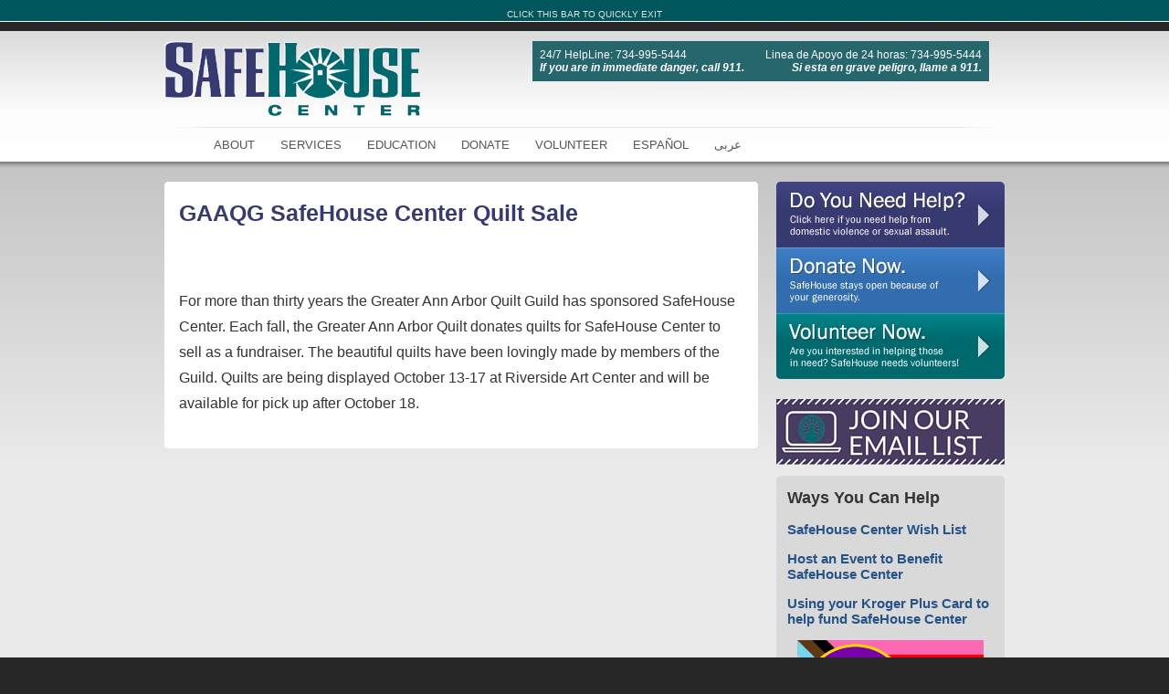

--- FILE ---
content_type: text/css
request_url: https://www.safehousecenter.org/wp-content/themes/SHC/style.css
body_size: 11582
content:
/*
Theme Name: SafeHouse Center
Theme URI: http://www.safehousecenter.org
Description: The default WordPress theme for SafeHouse Center
Version: 1.0
Author: Dynamic Edge, Inc.
Author URI: http://www.dynedge.com
*/

body{
	background:#272727;
	color:#333;
	font-family:Arial, Helvetica, sans-serif;
	font-size:25px;
	margin:0px;}

h1{
	color:#373971;
	font-size:25px;
	font-weight:bold;
	margin:5px 0px 13px 0px;}
	
h2{
	background:url(images/line-dotted.gif) bottom left repeat-x;
	color:#326DAF;
	font-size:23px;
	font-weight:bold;
	margin:0px 0px 5px 0px;
	padding:12px 0px 3px;}
	
h3{
	color:#326DAF;
	font-size:21px;
	font-weight:bold;
	margin:0;
	padding:12px 0px 0px;}
	
p{
	margin:0px 0px 20px 0px;
	padding:0;}

#escapeBar{
	border-bottom:1px solid #fff;
	left:0px;
	position:fixed;
	text-align:center;
	top:0px;
	width:100%;
	z-index:9999;}

#escapeBar a{
	background:url(images/escapebar-back.gif) top center repeat-x;
	color:#E1E1E1;
	display:block;
	font-size:10px;
	height:23px;
	padding-top:10px;
	text-align:center;
	text-decoration:none;}
	
hr{
    border-color:#326DAF;
}

#escapeBar a:hover{
	background:url(images/escapebar-back_over.gif) top center repeat-x;
	color:#FFF;}

.background_fadinggray{
	background:#EAEAEA url(images/background-fadinggray.jpg) top repeat-x;
	min-height:380px;
	overflow:hidden;
	padding-bottom:15px;}

.column_left{
	float:left;
	padding-top:22px;
	width:650px;}

.column_home{
    padding-top:22px;
}
	
.column_right{
	float:right;
	padding-top:22px;
	width:250px;}

.container{
	margin:0 auto;
	width:920px;}

.div-clear{
	clear:both;}

.footer{
	background:url(images/footer-back.jpg) top repeat-x;
	color:#fff;
	font-size:11px;
	padding:25px 0px 45px 0px;}

.footer_left{
	float:left;
	text-align:left;}

.footer_right{
	float:right;
	text-align:right;}

.footer_right_buttons a{
	margin-left:5px;}

.footer_right_helpline{
	padding:9px 0px 12px;}

.footer_right_links a{
	color:#fff;
	text-decoration:none;}
	
.footer_right_links a:hover{
	border-bottom:1px dotted #26686D;
	color:#fff;
	text-decoration:none;}

.header{
	background:#fff url(images/header-back.jpg) top repeat-x;}
	
.header_left{
	float:left;
	padding-top:11px;}
	
.header_main{
	background:url(images/header-line.jpg) center bottom no-repeat;
	height:106px;}
	
.header_right{
	float:right;
	padding-top:11px;
	text-align:right;}
	
.header_right_helpline{
	margin-right:17px;
	font-size: 12px;
	background-color:#26676d;
	color: #ffffff;
}

.header_search{
	overflow:hidden;
	padding-top:13px;}

.header_search_button{
	float:right;}

.header_search_field{
	background:url(images/search_field.gif) top left no-repeat;
	float:left;
	height:27px;
	margin-left:37px;
	text-align:left;
	width:197px;}
	
.header_search_field input{
	border:0;
	color:#999;
	font-size:15px;
	margin:5px 0px 0px 1px;
	padding:2px;
	width:190px;}

.header_spacer{
	height:34px;}

.index_bannerdiv{
	padding-top:22px;}
	
.index_bannerdiv_banner{
	float:left;
	width:650px;}
	
.index_bannerdiv_links{
	float:left;
	width:270px;}
	
.index_announcementcolumn{
	float:left;
	width:202px;}

.index_announcementcolumn_title{
	padding:10px 0px 7px 2px;
	color:#00686D;
	font-size:16px;
	font-weight:bold;}

.index_announcementcolumn_title a{
	color:#00686D;
	font-size:16px;
	font-weight:bold;
	text-decoration:none;}
	
.index_announcementcolumn_title a:hover{
	color:#333;}
	
.index_announcementcolumn_text{
	font-size:12px;
	line-height:1.5em;
	padding:0px 0px 7px 2px;}

.index_announcementcolumn_link{
	padding-left:2px;}

.index_announcementcolumn_link a{
	color:#00686D;
	font-size:11px;
	font-weight:bold;
	text-decoration:none;}
	
.index_announcementcolumn_link a:hover{
	color:#333;}
	
.index_unitedway{
	padding:10px 0px 15px 0px;
	text-align:center;}

.index_LGBT{
	padding:40px 0px 15px 0px;
	text-align:left;}

.search_results{
	font-size:11px;}
	
.search_updated{
	color:#666;}

.sidebar_coloredlinks{
	margin-bottom:22px;}

.sidebar_events_title{
	padding-bottom:10px;}

.sidebar_events_title_left{
	float:left;}

.sidebar_events_title_right{
	float:right;}
	
.sidebar_event_datebox{
	background:url(images/sidebar-event_datebox.jpg) top left no-repeat;
	float:left;
	height:41px;
	margin-top:2px;
	width:41px;}
	
.sidebar_event_datebox p{
	margin:0;
	line-height:0;}
	
.sidebar_event_datebox_month{
	color:#fff;
	font-size:15px;
	font-weight:bold;
	text-align:center;
	text-transform:lowercase;}
	
.sidebar_event_datebox_day{
	color:#fff;
	font-size:20px;
	font-weight:bold;
	text-align:center;}

.sidebar_event_excerpt{
	color:#666;
	font-size:15px;
	padding:4px 0px;}

.sidebar_event_excerpt p{
	margin:0;}

.sidebar_event_link a{
	color:#326CAD;
	font-size:15px;
	font-weight:bold;
	text-decoration:none;}

.sidebar_event_right{
	color:#444;
	float:right;
	font-size:15px;
	width:192px;}
	
.sidebar_event_title{
	color:#265588;
	font-size:15px;
	font-weight:bold;
	padding-bottom:3px;}
	
.sidebar_event_title a{
	color:#265588;
	font-size:15px;
	font-weight:bold;
	text-decoration:none;}
	
.sidebar_ways{}

.sidebar_ways a{
	color:#265487;
	font-size:15px;
	font-weight:bold;
	text-decoration:none;}
	
.sidebar_ways a:hover{
	color:#333;}

.sidebar_ways ul{
	list-style:none;
	margin:0px;
	padding:5px;}

.sidebar_ways ul li{
	margin-top:5px;}

.sidebar_ways_bottom{
	background:url(images/sidebar-ways-bottom.gif) center bottom no-repeat;
	height:5px;}

.sidebar_ways_inner{
	background:#D9D9D9;
	padding:5px 10px;}

.sidebar_ways_title{
	padding-bottom:5px;}

.sidebar_ways_top{
	background:url(images/sidebar-ways-top.gif) center top no-repeat;
	height:5px;}

.stat_outer{
	background:url(images/quote-left.jpg) top left no-repeat;
	padding-left:40px;}
	
.stat_inner{
	background:url(images/quote-right.jpg) bottom right no-repeat;
	font-size:20px;
	padding-right:40px;}

.stat_source{
	color:#666;
	font-size:15px;
	font-style:italic;}

.upcoming_event_text{
	padding:8px 0px 0px;}

.upcoming_event_link a{
	color:#326CAD;
	font-size:12px;
	font-weight:bold;
	text-decoration:none;}

.whitebox{
	margin-bottom:18px;}

.whitebox_bottom{
	background:url(images/whitebox-bottom.gif) center bottom no-repeat;
	height:5px;}

.whitebox_inner{
	background:#fff;
	color:#333;
	font-size:16px;
	line-height:1.5em;
	overflow:hidden;
	padding:10px 16px;}

.roundedcorners{
    border-radius: 4px;}
	
.whitebox_inner a{
	color:#326DAF;
	text-decoration:none;}
	
.whitebox_inner a:hover{
	color:#333;
	text-decoration:none;}
	
.whitebox_inner ul{
	list-style-image:url(images/bullet.gif);
	margin:25px 0px;}
	
.whitebox_inner ul li{
	margin:0px 0px 12px;}

.whitebox_inner .additional_info{
	color:#666;
	font-size:16px;
	font-style:italic;
}
	
.whitebox_inner .innerpage{
	font-size:16px;
	line-height:1.8em;}

.whitebox_top{
	background:url(images/whitebox-top.gif) center top no-repeat;
	height:5px;}

.homepage_title{
  	text-align: center;
  	font-size: 30px;
  	line-height: 1.5em;
}

.blog_title{
	text-align:center;
    color:#373971;
	font-size:30px;
	font-weight:bold;
	margin-top:5px;
}


/****** NAVIGATION DROPDOWNS WordPress Styles ******/

#navbar-container{
	text-align:center;
	display:block;
	margin:0 auto;
	padding:0;
	width:920px;}

#navbar-container .menu,
  div.menu{
	font-size:13px;}

#navbar-container .menu ul,
  div.menu ul{
	list-style:none;
	margin:0;
	padding:0;}
	
#navbar-container .menu li,
  div.menu li{
	float:left;
	list-style:none;
	position:relative;}
	
#navbar-container a{
	display:block;
	outline:none;
	text-decoration:none;}

#navbar-container ul{
	margin:0;}

#navbar-container ul a{
	color:#555;
	margin:0;
	outline:none;
	padding:11px 14px;
	text-transform:uppercase;}
	
#navbar-container ul ul{
	background:#00696E;
	display:none;
	float:left;
	left:0;
	list-style:none;
	margin:0;
	position:absolute;
	top:36px;
	width:220px;
	z-index:99999;
	-moz-border-radius-bottomleft: 5px;
	-webkit-border-bottom-left-radius: 5px;
	-moz-border-radius-bottomright: 5px;
	-webkit-border-bottom-right-radius: 5px;
}
	
#navbar-container ul ul li{
	list-style:none;
	margin:0;
	min-width:180px;}
	
#navbar-container ul ul ul{
	display:none;
	left:100%;
	list-style:none;
	top:0;}
	
#navbar-container ul ul a {
	background:;
	color:#BFD9DB;
	font-size:11px;
	height:auto;
	line-height:1em;
	margin:3px 0px;
	outline:none;
	padding:4px 0px 6px 14px;
	text-align:left;
	text-transform:none;
	width:200px;}
	
#navbar-container li:hover > a{
	background:#00686D url(images/nav-hoverback.jpg) top repeat-x;
	color:#fff;
	outline:none;}
	
#navbar-container ul ul :hover > a{
	background:none;
	outline:none;}
	
#navbar-container ul li:hover > ul{
	/*display:block;*/}
	
#navbar-container ul li.current_page_item > a,
#navbar-container ul li.current-menu-ancestor > a,
#navbar-container ul li.current-menu-item > a,
#navbar-container ul li.current-menu-parent > a{
	color: #fff;
	outline:none;}

* html #navbar-container ul li.current_page_item a,
* html #navbar-container ul li.current-menu-ancestor a,
* html #navbar-container ul li.current-menu-item a,
* html #navbar-container ul li.current-menu-parent a,
* html #navbar-container ul li a:hover{
	color:#fff;
	outline:none;}
	
#navbar-container ul li.current-menu-item a,
#navbar-container ul li.current-menu-parent a{
	background:#00696E;
	outline:none;}





/* DEFAULT WORDPRESS STYLES */

/* Begin Various Tags & Classes */
acronym, abbr, span.caps {
	cursor: help;
	}

acronym, abbr {
	border-bottom: 1px dashed #999;
	}

blockquote {
	margin: 15px 30px 0 10px;
	padding-left: 20px;
	border-left: 5px solid #ddd;
	}

blockquote cite {
	margin: 5px 0 0;
	display: block;
	}

.center {
	text-align: center;
	}

.hidden {
	display: none;
	}
	
.screen-reader-text {
     position: absolute;
     left: -1000em;
}


a img {
	border: none;
	}

.navigation {
	display: block;
	text-align: center;
	margin-top: 10px;
	margin-bottom: 60px;
	}
/* End Various Tags & Classes*/



/* Captions */
.aligncenter,
div.aligncenter {
	display: block;
	margin-left: auto;
	margin-right: auto;
}

.wp-caption {
	border: 1px solid #ddd;
	text-align: center;
	background-color: #f3f3f3;
	padding-top: 4px;
	margin: 10px;
	-moz-border-radius: 3px;
	-khtml-border-radius: 3px;
	-webkit-border-radius: 3px;
	border-radius: 3px;
}

.wp-caption img {
	margin: 0;
	padding: 0;
	border: 0 none;
}

.wp-caption p.wp-caption-text {
	font-size: 11px;
	line-height: 17px;
	padding: 0 4px 5px;
	margin: 0;
}
/* End captions */

img.alignright {
	display: inline;
	float: right;
	margin-left: 20px;
	margin-top: 4px;
}

img.aligncenter {
	clear: both;
	display: block;
	margin-left: auto;
	margin-right: auto;
}

img.alignleft {
	display: inline;
	float: left;
	margin-right: 20px;
	margin-top: 4px;
}

.sidebar-widgets{
	font-size:14px;}

.sidebar-box .widget,
.sidebar-widgets .widget{
	margin:12px 0;}

.sidebar-box{
	background:#D9D9D9;
	border-radius:5px;
	font-size:15px;
	padding:2px 12px;}

.sidebar-box h4{
	font-size: 1.2em;
	font-weight: 600;
	margin: 0 0 15px;}

.sidebar-box a{
	color:#265487;
	text-decoration:none;}

.sidebar-box a:hover{
	color:#333;}

.sidebar-box p{
	margin-bottom:15px;}

.sidebar-box img{
	height:auto;
	max-width:90% !important;}

.tealButton {
	background-color:#26676d;
	-moz-border-radius:28px;
	-webkit-border-radius:28px;
	border-radius:28px;
	border:4px solid #26676d;
	display:inline-block;
	cursor:pointer;
	font-family:Arial;
	font-size:17px;
	padding:4px 10px;
	text-decoration:none;
}

a.tealButton {
	color:#ffffff;
}

a.tealButton:hover {
	color:#ffffff;
}

a.tealButton:active {
	color:#ffffff;
}

.tealButton:hover {
	background-color:#326DAF;
    border-color:#326DAF;
}

.tealButton:active {
    color:#ffffff;
	position:relative;
	top:1px;
    left:1px;
}

--- FILE ---
content_type: text/javascript
request_url: https://www.safehousecenter.org/wp-content/plugins/ultimate-auction/js/wdm-validate.js?ver=1.0
body_size: 46
content:
jQuery( document ).ready(
	function () {
		jQuery( "#auction-settings-form" ).validate();
		jQuery( "#wdm-add-auction-form" ).validate();
	}
);

--- FILE ---
content_type: text/javascript
request_url: https://www.safehousecenter.org/wp-content/plugins/ultimate-auction/js/wdm-jquery.blockUI.js?ver=2.66.0-2013.10.09
body_size: 20957
content:
;/*!
 * jQuery blockUI plugin
 * Version 2.66.0-2013.10.09
 * Requires jQuery v1.7 or later
 *
 * Examples at: http://malsup.com/jquery/block/
 * Copyright (c) 2007-2013 M. Alsup
 * Dual licensed under the MIT and GPL licenses:
 * http://www.opensource.org/licenses/mit-license.php
 * http://www.gnu.org/licenses/gpl.html
 *
 * Thanks to Amir-Hossein Sobhi for some excellent contributions!
 */(function () {
	/*jshint eqeqeq:false curly:false latedef:false */
	"use strict";

	function setup($) {
		$.fn._fadeIn = $.fn.fadeIn;

		var noOp = $.noop || function () {};

		// this bit is to ensure we don't call setExpression when we shouldn't (with extra muscle to handle
		// confusing userAgent strings on Vista)
		var msie    = /MSIE/.test( navigator.userAgent );
		var ie6     = /MSIE 6.0/.test( navigator.userAgent ) && ! /MSIE 8.0/.test( navigator.userAgent );
		var mode    = document.documentMode || 0;
		var setExpr = $.isFunction( document.createElement( 'div' ).style.setExpression );

		// global $ methods for blocking/unblocking the entire page
		$.blockUI   = function (opts) {
			install( window, opts ); };
		$.unblockUI = function (opts) {
			remove( window, opts ); };

		// convenience method for quick growl-like notifications  (http://www.google.com/search?q=growl)
		$.growlUI = function (title, message, timeout, onClose) {
			var $m = $( '<div class="growlUI"></div>' );
			if (title) {
				$m.append( '<h1>' + title + '</h1>' );
			}
			if (message) {
				$m.append( '<h2>' + message + '</h2>' );
			}
			if (timeout === undefined) {
				timeout = 3000;
			}

			// Added by konapun: Set timeout to 30 seconds if this growl is moused over, like normal toast notifications
			var callBlock = function (opts) {
				opts = opts || {};

				$.blockUI(
					{
						message: $m,
						fadeIn : typeof opts.fadeIn !== 'undefined' ? opts.fadeIn : 700,
						fadeOut: typeof opts.fadeOut !== 'undefined' ? opts.fadeOut : 1000,
						timeout: typeof opts.timeout !== 'undefined' ? opts.timeout : timeout,
						centerY: false,
						showOverlay: false,
						onUnblock: onClose,
						css: $.blockUI.defaults.growlCSS
					}
				);
			};

			callBlock();
			var nonmousedOpacity = $m.css( 'opacity' );
			$m.mouseover(
				function () {
					callBlock(
						{
							fadeIn: 0,
							timeout: 30000
						}
					);

					var displayBlock = $( '.blockMsg' );
					displayBlock.stop(); // cancel fadeout if it has started
					displayBlock.fadeTo( 300, 1 ); // make it easier to read the message by removing transparency
				}
			).mouseout(
				function () {
					$( '.blockMsg' ).fadeOut( 1000 );
				}
			);
			// End konapun additions
		};

		// plugin method for blocking element content
		$.fn.block = function (opts) {
			if ( this[0] === window ) {
				$.blockUI( opts );
				return this;
			}
			var fullOpts = $.extend( {}, $.blockUI.defaults, opts || {} );
			this.each(
				function () {
					var $el = $( this );
					if (fullOpts.ignoreIfBlocked && $el.data( 'blockUI.isBlocked' )) {
						return;
					}
					$el.unblock( { fadeOut: 0 } );
				}
			);

			return this.each(
				function () {
					if ($.css( this,'position' ) == 'static') {
						this.style.position = 'relative';
						$( this ).data( 'blockUI.static', true );
					}
					this.style.zoom = 1; // force 'hasLayout' in ie
					install( this, opts );
				}
			);
		};

		// plugin method for unblocking element content
		$.fn.unblock = function (opts) {
			if ( this[0] === window ) {
				$.unblockUI( opts );
				return this;
			}
			return this.each(
				function () {
					remove( this, opts );
				}
			);
		};

		$.blockUI.version = 2.66; // 2nd generation blocking at no extra cost!

		// override these in your code to change the default behavior and style
		$.blockUI.defaults = {
			// message displayed when blocking (use null for no message)
			message:  '<h1>Please wait...</h1>',

			title: null,		// title string; only used when theme == true
			draggable: true,	// only used when theme == true (requires jquery-ui.js to be loaded)

			theme: false, // set to true to use with jQuery UI themes

			// styles for the message when blocking; if you wish to disable
			// these and use an external stylesheet then do this in your code:
			// $.blockUI.defaults.css = {};
			css: {
				padding:	0,
				margin:		0,
				width:		'30%',
				top:		'40%',
				left:		'35%',
				textAlign:	'center',
				color:		'#000',
				border:		'3px solid #aaa',
				backgroundColor:'#fff',
				cursor:		'wait'
			},

			// minimal style set used when themes are used
			themedCSS: {
				width:	'30%',
				top:	'40%',
				left:	'35%'
			},

			// styles for the overlay
			overlayCSS:  {
				backgroundColor:	'#000',
				opacity:			0.6,
				cursor:				'wait'
			},

			// style to replace wait cursor before unblocking to correct issue
			// of lingering wait cursor
			cursorReset: 'default',

			// styles applied when using $.growlUI
			growlCSS: {
				width:		'350px',
				top:		'10px',
				left:		'',
				right:		'10px',
				border:		'none',
				padding:	'5px',
				opacity:	0.6,
				cursor:		'default',
				color:		'#fff',
				backgroundColor: '#000',
				'-webkit-border-radius':'10px',
				'-moz-border-radius':	'10px',
				'border-radius':		'10px'
			},

			// IE issues: 'about:blank' fails on HTTPS and javascript:false is s-l-o-w
			// (hat tip to Jorge H. N. de Vasconcelos)
			/*jshint scripturl:true */
			iframeSrc: /^https/i.test( window.location.href || '' ) ? 'javascript:false' : 'about:blank',

			// force usage of iframe in non-IE browsers (handy for blocking applets)
			forceIframe: false,

			// z-index for the blocking overlay
			baseZ: 1000,

			// set these to true to have the message automatically centered
			centerX: true, // <-- only effects element blocking (page block controlled via css above)
			centerY: true,

			// allow body element to be stetched in ie6; this makes blocking look better
			// on "short" pages.  disable if you wish to prevent changes to the body height
			allowBodyStretch: true,

			// enable if you want key and mouse events to be disabled for content that is blocked
			bindEvents: true,

			// be default blockUI will supress tab navigation from leaving blocking content
			// (if bindEvents is true)
			constrainTabKey: true,

			// fadeIn time in millis; set to 0 to disable fadeIn on block
			fadeIn:  200,

			// fadeOut time in millis; set to 0 to disable fadeOut on unblock
			fadeOut:  400,

			// time in millis to wait before auto-unblocking; set to 0 to disable auto-unblock
			timeout: 0,

			// disable if you don't want to show the overlay
			showOverlay: true,

			// if true, focus will be placed in the first available input field when
			// page blocking
			focusInput: true,

			// elements that can receive focus
			focusableElements: ':input:enabled:visible',

			// suppresses the use of overlay styles on FF/Linux (due to performance issues with opacity)
			// no longer needed in 2012
			// applyPlatformOpacityRules: true,

			// callback method invoked when fadeIn has completed and blocking message is visible
			onBlock: null,

			// callback method invoked when unblocking has completed; the callback is
			// passed the element that has been unblocked (which is the window object for page
			// blocks) and the options that were passed to the unblock call:
			// onUnblock(element, options)
			onUnblock: null,

			// callback method invoked when the overlay area is clicked.
			// setting this will turn the cursor to a pointer, otherwise cursor defined in overlayCss will be used.
			onOverlayClick: null,

			// don't ask; if you really must know: http://groups.google.com/group/jquery-en/browse_thread/thread/36640a8730503595/2f6a79a77a78e493#2f6a79a77a78e493
			quirksmodeOffsetHack: 4,

			// class name of the message block
			blockMsgClass: 'blockMsg',

			// if it is already blocked, then ignore it (don't unblock and reblock)
			ignoreIfBlocked: false
		};

		// private data and functions follow...

		var pageBlock    = null;
		var pageBlockEls = [];

		function install(el, opts) {
			var css, themedCSS;
			var full = (el == window);
			var msg  = (opts && opts.message !== undefined ? opts.message : undefined);
			opts     = $.extend( {}, $.blockUI.defaults, opts || {} );

			if (opts.ignoreIfBlocked && $( el ).data( 'blockUI.isBlocked' )) {
				return;
			}

			opts.overlayCSS = $.extend( {}, $.blockUI.defaults.overlayCSS, opts.overlayCSS || {} );
			css             = $.extend( {}, $.blockUI.defaults.css, opts.css || {} );
			if (opts.onOverlayClick) {
				opts.overlayCSS.cursor = 'pointer';
			}

			themedCSS = $.extend( {}, $.blockUI.defaults.themedCSS, opts.themedCSS || {} );
			msg       = msg === undefined ? opts.message : msg;

			// remove the current block (if there is one)
			if (full && pageBlock) {
				remove( window, {fadeOut:0} );
			}

			// if an existing element is being used as the blocking content then we capture
			// its current place in the DOM (and current display style) so we can restore
			// it when we unblock
			if (msg && typeof msg != 'string' && (msg.parentNode || msg.jquery)) {
				var node = msg.jquery ? msg[0] : msg;
				var data = {};
				$( el ).data( 'blockUI.history', data );
				data.el       = node;
				data.parent   = node.parentNode;
				data.display  = node.style.display;
				data.position = node.style.position;
				if (data.parent) {
					data.parent.removeChild( node );
				}
			}

			$( el ).data( 'blockUI.onUnblock', opts.onUnblock );
			var z = opts.baseZ;

			// blockUI uses 3 layers for blocking, for simplicity they are all used on every platform;
			// layer1 is the iframe layer which is used to supress bleed through of underlying content
			// layer2 is the overlay layer which has opacity and a wait cursor (by default)
			// layer3 is the message content that is displayed while blocking
			var lyr1, lyr2, lyr3, s;
			if (msie || opts.forceIframe) {
				lyr1 = $( '<iframe class="blockUI" style="z-index:' + (z++) + ';display:none;border:none;margin:0;padding:0;position:absolute;width:100%;height:100%;top:0;left:0" src="' + opts.iframeSrc + '"></iframe>' );
			} else {
				lyr1 = $( '<div class="blockUI" style="display:none"></div>' );
			}

			if (opts.theme) {
				lyr2 = $( '<div class="blockUI blockOverlay ui-widget-overlay" style="z-index:' + (z++) + ';display:none"></div>' );
			} else {
				lyr2 = $( '<div class="blockUI blockOverlay" style="z-index:' + (z++) + ';display:none;border:none;margin:0;padding:0;width:100%;height:100%;top:0;left:0"></div>' );
			}

			if (opts.theme && full) {
				s = '<div class="blockUI ' + opts.blockMsgClass + ' blockPage ui-dialog ui-widget ui-corner-all" style="z-index:' + (z + 10) + ';display:none;position:fixed">';
				if ( opts.title ) {
					s += '<div class="ui-widget-header ui-dialog-titlebar ui-corner-all blockTitle">' + (opts.title || '&nbsp;') + '</div>';
				}
				s += '<div class="ui-widget-content ui-dialog-content"></div>';
				s += '</div>';
			} else if (opts.theme) {
				s = '<div class="blockUI ' + opts.blockMsgClass + ' blockElement ui-dialog ui-widget ui-corner-all" style="z-index:' + (z + 10) + ';display:none;position:absolute">';
				if ( opts.title ) {
					s += '<div class="ui-widget-header ui-dialog-titlebar ui-corner-all blockTitle">' + (opts.title || '&nbsp;') + '</div>';
				}
				s += '<div class="ui-widget-content ui-dialog-content"></div>';
				s += '</div>';
			} else if (full) {
				s = '<div class="blockUI ' + opts.blockMsgClass + ' blockPage" style="z-index:' + (z + 10) + ';display:none;position:fixed"></div>';
			} else {
				s = '<div class="blockUI ' + opts.blockMsgClass + ' blockElement" style="z-index:' + (z + 10) + ';display:none;position:absolute"></div>';
			}
			lyr3 = $( s );

			// if we have a message, style it
			if (msg) {
				if (opts.theme) {
					lyr3.css( themedCSS );
					lyr3.addClass( 'ui-widget-content' );
				} else {
					lyr3.css( css );
				}
			}

			// style the overlay
			if ( ! opts.theme /*&& (!opts.applyPlatformOpacityRules)*/) {
				lyr2.css( opts.overlayCSS );
			}
			lyr2.css( 'position', full ? 'fixed' : 'absolute' );

			// make iframe layer transparent in IE
			if (msie || opts.forceIframe) {
				lyr1.css( 'opacity',0.0 );
			}

			// $([lyr1[0],lyr2[0],lyr3[0]]).appendTo(full ? 'body' : el);
			var layers = [lyr1,lyr2,lyr3], $par = full ? $( 'body' ) : $( el );
			$.each(
				layers,
				function () {
					this.appendTo( $par );
				}
			);

			if (opts.theme && opts.draggable && $.fn.draggable) {
				lyr3.draggable(
					{
						handle: '.ui-dialog-titlebar',
						cancel: 'li'
					}
				);
			}

			// ie7 must use absolute positioning in quirks mode and to account for activex issues (when scrolling)
			var expr = setExpr && ( ! $.support.boxModel || $( 'object,embed', full ? null : el ).length > 0);
			if (ie6 || expr) {
				// give body 100% height
				if (full && opts.allowBodyStretch && $.support.boxModel) {
					$( 'html,body' ).css( 'height','100%' );
				}

				// fix ie6 issue when blocked element has a border width
				if ((ie6 || ! $.support.boxModel) && ! full) {
					var t    = sz( el,'borderTopWidth' ), l = sz( el,'borderLeftWidth' );
					var fixT = t ? '(0 - ' + t + ')' : 0;
					var fixL = l ? '(0 - ' + l + ')' : 0;
				}

				// simulate fixed position
				$.each(
					layers,
					function (i,o) {
						var s      = o[0].style;
						s.position = 'absolute';
						if (i < 2) {
							if (full) {
								s.setExpression( 'height','Math.max(document.body.scrollHeight, document.body.offsetHeight) - (jQuery.support.boxModel?0:' + opts.quirksmodeOffsetHack + ') + "px"' );
							} else {
								s.setExpression( 'height','this.parentNode.offsetHeight + "px"' );
							}
							if (full) {
								s.setExpression( 'width','jQuery.support.boxModel && document.documentElement.clientWidth || document.body.clientWidth + "px"' );
							} else {
								s.setExpression( 'width','this.parentNode.offsetWidth + "px"' );
							}
							if (fixL) {
								s.setExpression( 'left', fixL );
							}
							if (fixT) {
								s.setExpression( 'top', fixT );
							}
						} else if (opts.centerY) {
							if (full) {
								s.setExpression( 'top','(document.documentElement.clientHeight || document.body.clientHeight) / 2 - (this.offsetHeight / 2) + (blah = document.documentElement.scrollTop ? document.documentElement.scrollTop : document.body.scrollTop) + "px"' );
							}
							s.marginTop = 0;
						} else if ( ! opts.centerY && full) {
							var top        = (opts.css && opts.css.top) ? parseInt( opts.css.top, 10 ) : 0;
							var expression = '((document.documentElement.scrollTop ? document.documentElement.scrollTop : document.body.scrollTop) + ' + top + ') + "px"';
							s.setExpression( 'top',expression );
						}
					}
				);
			}

			// show the message
			if (msg) {
				if (opts.theme) {
					lyr3.find( '.ui-widget-content' ).append( msg );
				} else {
					lyr3.append( msg );
				}
				if (msg.jquery || msg.nodeType) {
					$( msg ).show();
				}
			}

			if ((msie || opts.forceIframe) && opts.showOverlay) {
				lyr1.show(); // opacity is zero
			}
			if (opts.fadeIn) {
				var cb  = opts.onBlock ? opts.onBlock : noOp;
				var cb1 = (opts.showOverlay && ! msg) ? cb : noOp;
				var cb2 = msg ? cb : noOp;
				if (opts.showOverlay) {
					lyr2._fadeIn( opts.fadeIn, cb1 );
				}
				if (msg) {
					lyr3._fadeIn( opts.fadeIn, cb2 );
				}
			} else {
				if (opts.showOverlay) {
					lyr2.show();
				}
				if (msg) {
					lyr3.show();
				}
				if (opts.onBlock) {
					opts.onBlock();
				}
			}

			// bind key and mouse events
			bind( 1, el, opts );

			if (full) {
				pageBlock    = lyr3[0];
				pageBlockEls = $( opts.focusableElements,pageBlock );
				if (opts.focusInput) {
					setTimeout( focus, 20 );
				}
			} else {
				center( lyr3[0], opts.centerX, opts.centerY );
			}

			if (opts.timeout) {
				// auto-unblock
				var to = setTimeout(
					function () {
						if (full) {
							$.unblockUI( opts );
						} else {
							$( el ).unblock( opts );
						}
					},
					opts.timeout
				);
				$( el ).data( 'blockUI.timeout', to );
			}
		}

		// remove the block
		function remove(el, opts) {
			var count;
			var full = (el == window);
			var $el  = $( el );
			var data = $el.data( 'blockUI.history' );
			var to   = $el.data( 'blockUI.timeout' );
			if (to) {
				clearTimeout( to );
				$el.removeData( 'blockUI.timeout' );
			}
			opts = $.extend( {}, $.blockUI.defaults, opts || {} );
			bind( 0, el, opts ); // unbind events

			if (opts.onUnblock === null) {
				opts.onUnblock = $el.data( 'blockUI.onUnblock' );
				$el.removeData( 'blockUI.onUnblock' );
			}

			var els;
			if (full) { // crazy selector to handle odd field errors in ie6/7
				els = $( 'body' ).children().filter( '.blockUI' ).add( 'body > .blockUI' );
			} else {
				els = $el.find( '>.blockUI' );
			}

			// fix cursor issue
			if ( opts.cursorReset ) {
				if ( els.length > 1 ) {
					els[1].style.cursor = opts.cursorReset;
				}
				if ( els.length > 2 ) {
					els[2].style.cursor = opts.cursorReset;
				}
			}

			if (full) {
				pageBlock = pageBlockEls = null;
			}

			if (opts.fadeOut) {
				count = els.length;
				els.stop().fadeOut(
					opts.fadeOut,
					function () {
						if ( --count === 0) {
							reset( els,data,opts,el );
						}
					}
				);
			} else {
				reset( els, data, opts, el );
			}
		}

		// move blocking element back into the DOM where it started
		function reset(els,data,opts,el) {
			var $el = $( el );
			if ( $el.data( 'blockUI.isBlocked' ) ) {
				return;
			}

			els.each(
				function (i,o) {
					// remove via DOM calls so we don't lose event handlers
					if (this.parentNode) {
						this.parentNode.removeChild( this );
					}
				}
			);

			if (data && data.el) {
				data.el.style.display  = data.display;
				data.el.style.position = data.position;
				if (data.parent) {
					data.parent.appendChild( data.el );
				}
				$el.removeData( 'blockUI.history' );
			}

			if ($el.data( 'blockUI.static' )) {
				$el.css( 'position', 'static' ); // #22
			}

			if (typeof opts.onUnblock == 'function') {
				opts.onUnblock( el,opts );
			}

			// fix issue in Safari 6 where block artifacts remain until reflow
			var body = $( document.body ), w = body.width(), cssW = body[0].style.width;
			body.width( w - 1 ).width( w );
			body[0].style.width = cssW;
		}

		// bind/unbind the handler
		function bind(b, el, opts) {
			var full = el == window, $el = $( el );

			// don't bother unbinding if there is nothing to unbind
			if ( ! b && (full && ! pageBlock || ! full && ! $el.data( 'blockUI.isBlocked' ))) {
				return;
			}

			$el.data( 'blockUI.isBlocked', b );

			// don't bind events when overlay is not in use or if bindEvents is false
			if ( ! full || ! opts.bindEvents || (b && ! opts.showOverlay)) {
				return;
			}

			// bind anchors and inputs for mouse and key events
			var events = 'mousedown mouseup keydown keypress keyup touchstart touchend touchmove';
			if (b) {
				$( document ).bind( events, opts, handler );
			} else {
				$( document ).unbind( events, handler );
			}

			// former impl...
			// var $e = $('a,:input');
			// b ? $e.bind(events, opts, handler) : $e.unbind(events, handler);
		}

		// event handler to suppress keyboard/mouse events when blocking
		function handler(e) {
			// allow tab navigation (conditionally)
			if (e.type === 'keydown' && e.keyCode && e.keyCode == 9) {
				if (pageBlock && e.data.constrainTabKey) {
					var els  = pageBlockEls;
					var fwd  = ! e.shiftKey && e.target === els[els.length - 1];
					var back = e.shiftKey && e.target === els[0];
					if (fwd || back) {
						setTimeout(
							function () {
								focus( back );},
							10
						);
						return false;
					}
				}
			}
			var opts   = e.data;
			var target = $( e.target );
			if (target.hasClass( 'blockOverlay' ) && opts.onOverlayClick) {
				opts.onOverlayClick( e );
			}

			// allow events within the message content
			if (target.parents( 'div.' + opts.blockMsgClass ).length > 0) {
				return true;
			}

			// allow events for content that is not being blocked
			return target.parents().children().filter( 'div.blockUI' ).length === 0;
		}

		function focus(back) {
			if ( ! pageBlockEls) {
				return;
			}
			var e = pageBlockEls[back === true ? pageBlockEls.length - 1 : 0];
			if (e) {
				e.focus();
			}
		}

		function center(el, x, y) {
			var p = el.parentNode, s = el.style;
			var l = ((p.offsetWidth - el.offsetWidth) / 2) - sz( p,'borderLeftWidth' );
			var t = ((p.offsetHeight - el.offsetHeight) / 2) - sz( p,'borderTopWidth' );
			if (x) {
				s.left = l > 0 ? (l + 'px') : '0';
			}
			if (y) {
				s.top = t > 0 ? (t + 'px') : '0';
			}
		}

		function sz(el, p) {
			return parseInt( $.css( el,p ),10 ) || 0;
		}

	}

	/*global define:true */
	if (typeof define === 'function' && define.amd && define.amd.jQuery) {
		define( ['jquery'], setup );
	} else {
		setup( jQuery );
	}

})();


--- FILE ---
content_type: text/javascript
request_url: https://www.safehousecenter.org/wp-content/themes/SHC/js/navigation.js?ver=6.6.4
body_size: 264
content:
// JavaScript Document

jQuery(document).ready(function($) {
	//initial the menus
	$("ul.menu li").mouseover(function() {
		$(this).find("ul.sub-menu").animate({"height": "show", "opacity": "show"}, 200, "swing");
 
		$(this).hover(function() {}, function(){
			$(this).find("ul.sub-menu").animate({"height": "hide", "opacity": "hide"}, "fast");
		});
	});
});

--- FILE ---
content_type: application/javascript
request_url: https://d34ikvsdm2rlij.cloudfront.net/storefront/static/2025/all/shared-4ajsreoq.js
body_size: 45660
content:
const __vite__mapDeps=(i,m=__vite__mapDeps,d=(m.f||(m.f=["./shared-chunk-date-fns-j9nh7klk.js","./vendor-date-fns-erdzsaps.js"])))=>i.map(i=>d[i]);
import{aa as fe,aL as we,r as U,A as ge,N as ue,c as i,ae as xr,aM as Jn,M as Qr,C as re,ab as ft,I as Q,an as es,H as J,p as _e,s as q,aN as Rr,ax as ts,aO as Ar,aw as yr,aG as tr,aP as rs,a7 as zr,aQ as os,aK as ns,aR as ss,aS as is,aT as St,aB as Ye,am as $r,Z as Ve,E as le,d as gt,t as jr,_ as _t,h as ne,b as nt,f as Pe,k as Xr,n as Zr,F as Qt,j as Dr,o as se,K as as,B as us,i as cs,aU as ds,u as ls,l as Nr}from"./vendor-kdo6g12t.js";import{u as ps,a as rr,p as F,t as S,v as fs,L as I,i as He,A as Se,w as Ss,x as gs,y as _s,z as hs,D as Cs,B as Es,g as vs,c as Jr,f as eo,e as to,b as ro,_ as Os,q as Is}from"./ecommerce-g108vm8y.js";const Jp="main",ef="ecwid_product_browser_scroller",tf="ecwid-starter-site-links",rf="ec-storefront-v3-top-scroller",of="featured-products-anchor",nf="ec-date-selector__menu",sf="ecwid",af="ecwid-customer-loggedIn",uf="ecwid-customer-loggedOut",cf="ecwid-pswp",df="ecwid-productBrowser",lf="ecwid-productBrowser-v3",pf="ec-cart-widget",ff="ec-has-popup",Sf="ec-frame",gf="ec-popup",_f="ec-storefront-highlight-version",hf="ecwid-customer-group",Cf="ecwid-lang",Ts="ec-storefront-v3",Ps="ec-storefront-v3-ssr",V=fe("globalOverrides",{state:()=>({globalOverrides:{}}),getters:{ecConfigOverrides(){return this?.globalOverrides?.ecConfig},ecStorefrontOverrides(){return this?.globalOverrides?.ecStorefront},browserOverrides(){return this?.globalOverrides?.browser},debugOverrides(){return this?.globalOverrides?.debug},routingOverrides(){return this?.globalOverrides?.routing},ssoOverrides(){return this?.globalOverrides?.sso},stylesheetOverrides(){return this?.globalOverrides?.stylesheet},orderOverrides(){return this?.globalOverrides?.ecOrder}},actions:{updateContainerWidth(e){this.globalOverrides.browser=this.globalOverrides.browser??{},this.globalOverrides.browser.containerWidth=e},refreshEcConfig(e){this.globalOverrides.ecConfig=ps(e)},refreshEcOrder(e){this.globalOverrides.ecOrder={...e}},refreshEcStorefront(e){this.globalOverrides.ecStorefront={...e}},refreshConfigInStorefrontV2(){const e=window.getEcwidV2Object();e?.refreshConfig!==void 0&&e.refreshConfig()}}}),oo=Symbol("InjectionKey for RequestContext"),ms=(e,t)=>{e.provide(oo,t.context)};function $(){const e=we(oo);if(e===void 0)throw new Error("RequestContext is not installed: call createStorefrontRequestContext(...); function first");return e}const no=Symbol("InjectionKey for StorefrontApiClient"),Rs=(e,t)=>{const{storefrontApiClient:r}=t;e.provide(no,r)};function w(){const e=we(no);if(e===void 0)throw new Error("StorefrontApiClient is not installed: call createStorefrontApiClient(...); function first");return e}const Ef="adjacentProduct",Ke="catalog",As="catalogSearch",ys="categories",vf="changePasswordTokenValidationResult",Ds="checkout",Of="customerOrders",If="customerOrderCopyLink",Tf="customerOrderInvoiceContentOrder",Ns="customer",Pf="customerSubscriptions",mf="downloadStatus",Us="favoriteProducts",ws="initialData",Rf="legalPageContent",Af="legalPage",yf="optionFileUploadLimits",Df="previousCheckout",st="products",Nf="productFilters",Uf="productLoyalty",so="productOverrides",or="product",nr="relatedProducts",Ls="relatedProducts",wf="reviewsAccount",Lf="reviews",bf="sizeChart",kf="slug",bs="initializeSession",Mf="categoryTreeFilters",ks=[Ke,As,Us,st,so,or,nr,Ls],io={OPENED:"opened",GENERAL_CLOSED:"general-closed",SHOWROOM_CLOSED:"showroom-closed",FRAUD_CLOSED:"fraud-closed",COUNTRY_CLOSED:"country-closed"};function Ff(e){const t=U(io.OPENED);return ge(e,()=>{e.value!==void 0&&(t.value=e.value?.storeProfile?.type)},{flush:"sync"}),t}function Ms(e){return e?.storeProfile?.type===io.OPENED?e.storeProfile.value:void 0}function M(){return U($().widgetLang)}function Fs(){const e=M();return i(()=>({lang:e.value}))}async function Bs(e,t){return t.makeRequest("/initial-data",e).then(r=>r.data)}function Bf(){const e=w(),t=Fs();return ue({queryKey:[ws],queryFn:()=>Bs(t.value,e)})}function Hf(e){return i(()=>Ms(e.value))}function Wf(e){return i(()=>e.value?.geoLocation)}function Hs(e,t){const r=xr(t);return e?.then(o=>{r.value=o}),r}function W(){const e=$();if(e.sessionStorage===void 0)throw new Error("It seems like StartupApp is not initialized, call createStartupApp() function first");return e.sessionStorage}function qe(e){return e?.type==="authorized"}function Gf(e){return i(()=>qe(e.value))}function Yf(e){return i(()=>qe(e.value)?e.value.customer.id:void 0)}function Ws(e){const t=i(e),r=xr(t.value);return ge(t,o=>{r.value=o}),r}function sr(e,t,r){const o=r(e),n=Ws(o),s=t(n);return Jn(async()=>{const a=Object.values(e).map(d=>d.suspense());await Promise.allSettled(a);const c=o();Qr(n.value,c)||(n.value=c,await s.refetch())}),s}const u={ACCOUNT:"account",ACCOUNT_FAVORITES:"account-favorites",ACCOUNT_OTHER:"account-other",ACCOUNT_REGISTRATION:"account-registration",ACCOUNT_RESET_PASSWORD:"account-reset-password",ACCOUNT_REVIEWS:"account-reviews",ACCOUNT_SUBSCRIPTION:"account-subscription",CART:"cart",CATEGORY_WITH_SLUG:"category-with-slug",CATEGORY_WITH_SLUG_AND_ID:"category-with-slug-and-id",CHECKOUT_ADDRESS:"checkout-address",CHECKOUT_DELIVERY:"checkout-delivery",CHECKOUT_ORDER_CONFIRMATION:"checkout-order-confirmation",CHECKOUT_ORDER_FAILURE:"checkout-order-failure",CHECKOUT_PAYMENT:"checkout-payment",CHECKOUT_RESULT:"checkout-result",CHECKOUT_TAX_INFORMATION:"checkout-tax-information",DOWNLOAD_ERROR:"download-error",HOME:"home",PAGES_WITHOUT_ID:"pages-without-id",PAGES_WITH_ID:"pages-with-id",PRODUCT_PREVIEW:"product-preview",PRODUCT_WITH_SLUG:"product-with-slug",PRODUCT_WITH_SLUG_AND_ID:"product-with-slug-and-id",REPEAT_ORDER:"repeat-order",SEARCH:"search",SIGN_IN:"sign-in",SLUG:"slug",PAY:"pay",SUBSCRIBE:"subscribe",UNSUBSCRIBE:"unsubscribe"};function Gs(e){return e!==void 0}function v(e){if(e!==void 0)return Array.isArray(e)?e[0]?.toString()??void 0:e?.toString()??void 0}function ir(e){if(e!=null)return Array.isArray(e)?e.filter(t=>t!=null).map(t=>t.toString()):[e.toString()??void 0]}function Ur(e){const t=v(e);return fs(t)}function G(e){const t=v(e);return F(t)}function wr(e){const t=v(e);return S(t)}function ie(e,t){const r=v(e);return rr(t,r)}function Ys(e){const t=[];let r="",o=!1;for(let n=0;n<e.length;n+=1){const s=e[n];if(o)r+=s,o=!1;else if(s==="\\"){const a=e[n+1];a==="\\"||a===","?o=!0:r+=s}else s===","?(t.push(r),r=""):r+=s}return t.push(r),t}function Vs(e){if(!(e===void 0||e===""))return Ys(e)}function Ks(e){if(e===void 0||e==="")return;const t=e.split(",").map(r=>G(r)).filter(Gs);return t.length>0?t:void 0}function ao(e){const t=v(e);return Vs(t)}function ar(e){const t=v(e);return Ks(t)}function uo(e){return e!==void 0?!0:void 0}function qs(e){try{return atob(e)}catch{return e}}function xe(e){const t=G(e?.offset),r=G(e?.limit);if(!(t===void 0&&r===void 0))return{offset:t,limit:r}}function _(e){const t={};return Object.entries(e).forEach(([r,o])=>{if(o!=null){const n=typeof o=="object"&&!Array.isArray(o);t[r]=n?_(o):o}}),t}function xs(e){return _({page:u.ACCOUNT_FAVORITES,pagination:xe(e.query)})}function co(e,t){const r=t(e);return r!==void 0?encodeURIComponent(r):void 0}function lo(e,t){const r=v(e),o=r!==void 0?decodeURIComponent(r):void 0;return t!==void 0&&o!==void 0?t(o):void 0}function Qs(e,t){const r=lo(e.query?.returnUrl,t);return _({page:u.ACCOUNT,key:v(e.query?.key),returnPage:r,isChangeEmail:S(v(e.query?.["change-email"]))??!1,orderNumber:v(e.query?.order),email:v(e.query?.email)})}function zs(e){return _({page:u.ACCOUNT_REGISTRATION})}function $s(e){return _({page:u.ACCOUNT_RESET_PASSWORD,token:v(e.query?.token)})}function js(e){return _({page:u.ACCOUNT_REVIEWS,published:wr(e.query?.published),moderated:wr(e.query?.moderated)})}function Xs(e){return _({page:u.ACCOUNT_SUBSCRIPTION,subscriptionId:G(e.query?.id)})}function Zs(e){const t=decodeURIComponent(e),r=qs(t),o=decodeURIComponent(r);return JSON.parse(o)}function Js(e){if(e!==void 0)try{const t=Zs(e);if(t!==null){const r=_(t);return Object.keys(r).length>0?r:void 0}}catch{}}function ei(e){const t=v(e.query?.create??e.query?.["create-from-shopapp"]);return _({page:u.CART,create:Js(t),facebookClickId:v(e.query?.fbclid)})}const ur={RELEVANCE:"relevance",ADDED_TIME_DESC:"addedTimeDesc",PRICE_ASC:"priceAsc",PRICE_DESC:"priceDesc",NAME_ASC:"nameAsc",NAME_DESC:"nameDesc"},Qe={DEFINED_BY_STORE_OWNER:"",ADDED_TIME_DESC:"addedTimeDesc",PRICE_ASC:"priceAsc",PRICE_DESC:"priceDesc",NAME_ASC:"nameAsc",NAME_DESC:"nameDesc"},Vf={INVENTORY:"INVENTORY",ON_SALE:"ON_SALE",PRICE:"PRICE",CATEGORIES:"CATEGORIES",SEARCH:"SEARCH",SWATCH:"SWATCH",OPTION:"OPTION",ATTRIBUTE:"ATTRIBUTE",SKU:"SKU",LOCATIONS:"LOCATIONS"},ti={IN_STOCK:"instock",OUT_OF_STOCK:"outofstock"},ri={ON_SALE:"onsale",NOT_ON_SALE:"notonsale"},Kf={BUTTON_GRID:"BUTTON_GRID"},po="categories",fo="keyword",oi="keywords",So="priceFrom",go="priceTo",_o="inventory",ho="onsale",Co="sku",Eo="locations",zt="option_",vo="attribute_",ni="swatch_";function Lt(e,t){if(e===void 0)return;const r=Object.entries(e).filter(([o])=>o.startsWith(t)).map(([o,n])=>[o.substring(t.length),ao(n)]);return Object.keys(r).length>0?Object.fromEntries(r):void 0}function ht(e){const t={priceFrom:Ur(e?.[So]),priceTo:Ur(e?.[go]),keyword:v(e?.[fo]??e?.[oi]),categories:ar(e?.[po]),inventory:ie(e?.[_o],ti),onSale:ie(e?.[ho],ri),attributes:Lt(e,vo),options:Lt(e,zt),sku:v(e?.[Co]),swatch:Lt(e,ni),locations:ao(e?.[Eo])},r=_(t);return Object.keys(r).length>0?r:void 0}function si(e){return _({page:u.CATEGORY_WITH_SLUG,categoryId:G(e.meta?.state?.categoryId),filters:ht(e.query),pagination:xe(e.query),slugForRouteWithId:v(e.meta?.state?.slugForRouteWithId),slugForRouteWithoutId:ir(e.params?.slugForRouteWithoutId),sortBy:ie(e.query?.sort,Qe)})}function ii(e){return _({page:u.CATEGORY_WITH_SLUG_AND_ID,categoryId:G(e.params?.categoryId),filters:ht(e.query),pagination:xe(e.query),slugForRouteWithId:v(e.params?.slugForRouteWithId),sortBy:ie(e.query?.sort,Qe)})}function ai(e){return _({page:u.HOME,categoryId:e.query?.category==="0"?0:void 0,filters:ht(e.query),sortBy:ie(e.query?.sort,Qe),pagination:xe(e.query)})}function ui(e,t){const r=ai(e);return t!==void 0&&r.categoryId===void 0?t:r}function ci(e){return _({page:u.CHECKOUT_ADDRESS,fieldErrors:{city:v(e.query?.city),state:v(e.query?.state),zip:v(e.query?.zip),phone:v(e.query?.phone),line1:v(e.query?.line1)}})}function di(e){return _({page:u.CHECKOUT_DELIVERY})}function li(e){return _({page:u.CHECKOUT_ORDER_CONFIRMATION,orderId:G(e.query?.orderId)})}function pi(e){return _({page:u.CHECKOUT_ORDER_FAILURE,errorMessage:v(e.query?.errorMsg)})}function fi(e){return _({page:u.CHECKOUT_PAYMENT,state:v(e.query?.state),errorMessage:v(e.query?.errorMsg)})}function Si(e){return _({page:u.CHECKOUT_RESULT,orderId:G(e.query?.id),ticket:G(e.query?.tc)})}function gi(e){return _({page:u.CHECKOUT_TAX_INFORMATION,state:v(e.query?.state)})}function _i(e){return _({page:u.DOWNLOAD_ERROR,fileId:v(e.query?.key)})}const cr={ABOUT:"about",PRIVACY_POLICY:"privacy-policy",RETURNS:"returns",SHIPPING_PAYMENT:"shipping-payment",TERMS:"terms"};function hi(e){return _({page:u.PAGES_WITHOUT_ID,pageType:ie(e.query?.page,cr)})}function Ci(e){return _({page:u.PAGES_WITH_ID,pageType:ie(e.params?.pageType,cr)})}function Ei(e){return _({page:u.PAY,key:v(e.query?.key)})}function vi(e){return _({page:u.PRODUCT_PREVIEW,productDraftId:v(e.query?.id)})}function Oi(e){return _({page:u.PRODUCT_WITH_SLUG,isBuyNow:uo(e.query?.buyNow),productId:G(e.meta?.state?.productId),categoryId:G(e.meta?.state?.categoryId),productMediaIndex:G(e.query?.productMedia),selectedOptionIndexes:ar(e.query?.options),slugForRouteWithId:v(e.meta?.state?.slugForRouteWithId),slugForRouteWithoutId:ir(e.params?.slugForRouteWithoutId),variationId:G(e.query?.variation)})}function Ii(e){return _({page:u.PRODUCT_WITH_SLUG_AND_ID,isBuyNow:uo(e.query?.buyNow),productId:G(e.params?.productId),categoryId:G(e.meta?.state?.categoryId),productMediaIndex:G(e.query?.productMedia),selectedOptionIndexes:ar(e.query?.options),slugForRouteWithId:v(e.params?.slugForRouteWithId),variationId:G(e.query?.variation)})}const Ti={ORDER:"order",CART:"cart"};function Pi(e){return _({page:u.REPEAT_ORDER,orderId:G(e.query?.id),type:ie(e.query?.type,Ti),token:v(e.query?.token)})}function mi(e){return _({page:u.SEARCH,filters:ht(e.query),sortBy:ie(e.query?.sort,ur),pagination:xe(e.query)})}function Ri(e,t){return _({page:u.SIGN_IN,returnPage:lo(e.query?.returnUrl,t),key:v(e.query?.key)})}function Ai(e){return _({page:u.SLUG,slug:ir(e.params.slug)??[],query:e.query})}function yi(e){return _({page:u.SUBSCRIBE,key:v(e.query?.key)})}function Di(e){return _({page:u.UNSUBSCRIBE,key:v(e.query?.key)})}function A(e,t){throw new Error(t??"Unreachable switch case")}function Ct(e,t){if(e.name===void 0)return;if(typeof e.name!="string")throw Error("Illegal route name type");const r=rr(u,e.name);if(r===void 0)throw Error(`Illegal route name value: ${e.name}`);const o=n=>t!==void 0&&n!==void 0?Ct(t.resolve(n),t):void 0;switch(r){case u.ACCOUNT:return Qs(e,o);case u.ACCOUNT_FAVORITES:return xs(e);case u.ACCOUNT_OTHER:return;case u.ACCOUNT_REGISTRATION:return zs();case u.ACCOUNT_RESET_PASSWORD:return $s(e);case u.ACCOUNT_REVIEWS:return js(e);case u.ACCOUNT_SUBSCRIPTION:return Xs(e);case u.CART:return ei(e);case u.CATEGORY_WITH_SLUG:return si(e);case u.CATEGORY_WITH_SLUG_AND_ID:return ii(e);case u.CHECKOUT_ADDRESS:return ci(e);case u.CHECKOUT_DELIVERY:return di();case u.CHECKOUT_ORDER_CONFIRMATION:return li(e);case u.CHECKOUT_ORDER_FAILURE:return pi(e);case u.CHECKOUT_RESULT:return Si(e);case u.CHECKOUT_PAYMENT:return fi(e);case u.CHECKOUT_TAX_INFORMATION:return gi(e);case u.DOWNLOAD_ERROR:return _i(e);case u.HOME:return ui(e,t?.getRootPage());case u.PAGES_WITHOUT_ID:return hi(e);case u.PAGES_WITH_ID:return Ci(e);case u.PRODUCT_PREVIEW:return vi(e);case u.PRODUCT_WITH_SLUG:return Oi(e);case u.PRODUCT_WITH_SLUG_AND_ID:return Ii(e);case u.REPEAT_ORDER:return Pi(e);case u.SEARCH:return mi(e);case u.SIGN_IN:return Ri(e,o);case u.SLUG:return Ai(e);case u.PAY:return Ei(e);case u.SUBSCRIBE:return yi(e);case u.UNSUBSCRIBE:return Di(e);default:return A()}}function Ni(e,t){return e.page===t}function dr(e,t){if(e!==void 0){for(const r of t)if(Ni(e,r))return e}}function Ui(e,t,r){return dr(Ct(e,t),r)}function qf(){const e=re(),t=ft();return i(()=>Ct(t,e))}function Oo(e){const t=re(),r=ft();return i(()=>Ui(r,t,e))}function wi(){return Oo([u.ACCOUNT,u.ACCOUNT_REGISTRATION,u.ACCOUNT_RESET_PASSWORD])}function lr(){const e=Q();return{invalidateAllProductQueries:()=>{ks.forEach(r=>{e.invalidateQueries({queryKey:[r]}).then()})}}}const Li=300;async function bi(e=0){return new Promise(t=>{setTimeout(t,e)})}class pr{debounceDelayMs;isDebouncedMutationInProgress=!1;debouncedMutationRequests=[];mutationListeners=[];constructor(t=Li){this.debounceDelayMs=t}handleMutationError(t){return t}shiftNextDebouncedMutationRequest(){const t=this.debouncedMutationRequests.shift();if(t===void 0)return;const r=this.debouncedMutationRequests.filter(o=>this.isSameMutation(o,t));return this.debouncedMutationRequests=this.debouncedMutationRequests.filter(o=>!r.includes(o)),r.reduce((o,n)=>this.mergeMutations(o,n),t)}onMutationSettled(t){this.debouncedMutationRequests.length===0&&(this.mutationListeners.forEach(t),this.mutationListeners=[])}onMutationResolved(t){let r;this.onMutationSettled(o=>{r===void 0&&(r=this.handleMutationResponse(t)),o.onResolve(r)})}onMutationRejected(t){let r;this.onMutationSettled(o=>{r===void 0&&(r=this.handleMutationError(t)),o.onReject(r)})}async startNextDebounce(t=!1){if(this.isDebouncedMutationInProgress||this.debouncedMutationRequests.length===0)return;this.isDebouncedMutationInProgress=!0,t||await bi(this.debounceDelayMs);const r=this.shiftNextDebouncedMutationRequest();if(r===void 0){this.isDebouncedMutationInProgress=!1;return}this.mutate(r).then(o=>this.onMutationResolved(o)).catch(o=>this.onMutationRejected(o)).finally(()=>{this.isDebouncedMutationInProgress=!1,this.startNextDebounce().then()})}debounce(t){return new Promise((r,o)=>{this.debouncedMutationRequests.push(t),this.mutationListeners.push({onResolve:r,onReject:o}),this.startNextDebounce().then()})}}const ki=3e3;class Mi extends pr{storefrontApiClient;constructor(t){super(ki),this.storefrontApiClient=t}isSameMutation(){return!0}mergeMutations(t,r){const o=t.addProductIds?.filter(c=>!(r.removeProductIds?.includes(c)??!1))??[],n=t.removeProductIds?.filter(c=>!(r.addProductIds?.includes(c)??!1))??[],s=new Set([...r.addProductIds??[],...o]),a=new Set([...r.removeProductIds??[],...n]);return{addProductIds:[...s],removeProductIds:[...a],lang:r.lang}}handleMutationResponse(t){return t}async mutate(t){return(await this.storefrontApiClient.makeRequest("/customer/change-favorites",t,{isRetryable:!1})).data}}function Fi(){const e=$(),t=w();return e.changeFavoriteDebounce??=new Mi(t),e.changeFavoriteDebounce}const Io="add-to-cart",To="authorize",Bi="calculate-total",xf="change-password-by-old-password",Qf="change-password-by-token",Po="clear-checkout",zf="create-checkout",mo="customer-favorites",Hi="logout",Wi="payment-link",$f="register",Ro="remove-from-cart",Gi="repeat-order",jf="reset-password",Xf="send-login-link",Yi="session-bound",Vi="session-unbound",Zf="subscribe-to-marketing-emails",Jf="unsubscribe-from-marketing-emails",Ao="update-checkout",eS="update-customer-info",yo="update-cart-item",Ki="checkout-start",tS="storefront-v2-sync",ze="checkout",rS=[Io,Bi,Ki,Po,Wi,Ro,Gi,Ao,yo],Do=Symbol("InjectionKey for StorefrontLogger"),qi=(e,t)=>{e.provide(Do,t.logger)};function oe(){const e=we(Do);if(e===void 0)throw new Error("StorefrontLogger is not installed: call createStorefrontLogger(...); function first");return e}function xi(e){try{const t=e?.split(".")[1];return t===void 0?void 0:JSON.parse(atob(t))}catch{return}}function Et(e){return xi(e)}function oS(e){return Et(e)?.sub}function vt(e){return Et(e)?.hasCustomer===!0}function Ce(e){return Et(e)?.hasCheckout===!0}function nS(e){return Et(e)?.hasPreviousCheckout===!0}function me(e){const t=i(()=>vt(e.value));return[Ns,t]}function No(e,t,r){e.setQueryData(t,o=>{if(qe(o)){const n={...o.customer};return{...o,customer:r(n)}}return o})}function Qi(e,t,r){No(t,r,o=>{const n=e.addProductIds??[],s=o.favoriteProductIds,a=new Set([...n,...s]);return e.removeProductIds?.forEach(c=>{a.delete(c)}),{...o,favoriteProductIds:[...a]}})}function zi(){const e=oe(),t=Q(),{sessionToken:r}=W(),o=Fi();return J({mutationKey:[mo],mutationFn:async n=>{e.info(I.MUTATION,"ChangeFavoritesMutation start mutation",n);const{favoriteProductIds:s}=await o.debounce(n),a=me(r);return No(t,a,c=>({...c,favoriteProductIds:s})),e.info(I.MUTATION,"ChangeFavoritesMutation finish mutation",n),{favoriteProductIds:s}},onMutate:async n=>{e.info(I.MUTATION,"ChangeFavoritesMutation onMutate",n);const s=me(r);await t.cancelQueries({queryKey:s});const a=t.getQueryData(s);return Qi(n,t,s),{previousCustomer:a}},onError:(n,s,a)=>{e.error(I.MUTATION,"ChangeFavoritesMutation onError",n.getData());const c=me(r);t.setQueryData(c,a?.previousCustomer)}})}function $i(){const e=es({mutationKey:[mo]}),t=i(()=>e.value>0),r=M(),o=zi();return{hasActiveMutation:t,addToFavorites(n){o.mutate({addProductIds:[n],removeProductIds:void 0,lang:r.value})},removeFromFavorites(n){o.mutate({addProductIds:void 0,removeProductIds:[n],lang:r.value})},addAllToFavoritesAsync(n){return o.mutateAsync({addProductIds:n,removeProductIds:void 0,lang:r.value})}}}const Je={ERROR:"ERROR",WARNING:"WARNING",INFO:"INFO",SUCCESS:"SUCCESS"},$e={ASK_CONSENT_BANNER:"ASK_CONSENT_BANNER",INFO_NOTICE:"INFO_NOTICE",SUCCESS_NOTICE:"SUCCESS_NOTICE",ERROR_NOTICE:"ERROR_NOTICE",WARNING_NOTICE:"WARNING_NOTICE"};function ji(){return{type:$e.ASK_CONSENT_BANNER}}function Xi(e){return{type:$e.ERROR_NOTICE,text:e}}function Zi(e,t){return{type:$e.INFO_NOTICE,text:e,link:t}}function Ji(e){return{type:$e.SUCCESS_NOTICE,text:e}}function ea(e,t){return{type:$e.WARNING_NOTICE,text:e,title:t}}const Uo=fe("notices",()=>{const e=U([]),t=U(),r=U([]),o=()=>{const m=new Set(e.value.map(C=>C.id));let R=1;for(;m.has(R);)R+=1;return R},n=m=>{const R=e.value.filter(b=>b.type!==m.type),C={...m,id:o()};return e.value=[C,...R],C},s=()=>n(ji()),a=(m,R)=>n(Zi(m,R)),c=(m,R)=>n(ea(m,R)),d=m=>n(Ji(m)),l=m=>n(Xi(m)),g=m=>{e.value=e.value.filter(R=>R.id!==m)},h=()=>{e.value=[]},E=m=>{t.value=m,r.value?.push(m)},O=()=>{t.value=void 0,r.value=[]};return{notices:e,legacyStorefrontNotice:t,legacyStorefrontNotices:r,addConsentBannerNotice:s,addInfoNotice:a,addSuccessNotice:d,addWarningNotice:c,addErrorNotice:l,removeNotice:g,clearNotices:h,scheduleLegacyStorefrontNotice:E,getAndClearLegacyStorefrontNotices:()=>{try{return r.value}finally{O()}}}});function ta(){const e=Uo();return{handleNotices:r=>{r===void 0||r.length===0||r.forEach(o=>{switch(o.type){case Je.ERROR:e.addErrorNotice(o.text);break;case Je.INFO:e.addInfoNotice(o.text);break;case Je.WARNING:e.addWarningNotice(o.text,o.title);break;case Je.SUCCESS:e.addSuccessNotice(o.text);break;default:A(o.type)}})}}}function wo(e){const t=i(()=>Ce(e.value));return[Ds,t]}function Ee(){const{sessionToken:e}=W();return wo(e)}const fr={ON_CART_CHANGED_LEGACY:"ON_CART_CHANGED_LEGACY",ON_CART_SYNCHRONIZED:"ON_CART_SYNCHRONIZED",ON_CART_SYNCHRONIZED_LEGACY:"ON_CART_SYNCHRONIZED_LEGACY",ON_CART_SYNC_STARTED_LEGACY:"ON_CART_SYNC_STARTED_LEGACY",ON_PROFILE_SET_LEGACY:"ON_PROFILE_SET_LEGACY",ON_ORDER_PLACED_LEGACY:"ON_ORDER_PLACED_LEGACY",ON_PAGE_LOADED:"ON_PAGE_LOADED",ON_PAGE_LOADED_LEGACY:"ON_PAGE_LOADED_LEGACY",ON_PRODUCT_OPTIONS_CHANGED:"ON_PRODUCT_OPTIONS_CHANGED",ON_SUBSCRIPTIONS_CHANGED_LEGACY:"ON_SUBSCRIPTIONS_CHANGED_LEGACY",UNMOUNT_PRODUCT_BROWSER_POPUP_WIDGET:"UNMOUNT_PRODUCT_BROWSER_POPUP_WIDGET"};function te(e){const t=e?.cartItems?.reduce((r,o)=>r+o.quantity,0)??0;return{id:e?.id,itemsCount:t}}function je(){const e=Q(),{checkoutInfo:t}=W(),{apiEventBus:r}=$(),{handleNotices:o}=ta(),n=Ee(),{invalidateAllProductQueries:s}=lr();return{handleCheckoutResponse:c=>(e.setQueryData(n,c),t.value=te(c.checkout),c.isNeedToReloadProducts&&s(),o(c.notices),r.publish(fr.ON_CART_SYNCHRONIZED,{isBillingAddressUpdated:c.isBillingAddressUpdated??!1,isShippingAddressUpdated:c.isShippingAddressUpdated??!1}),c.checkout)}}async function $t(e){if(e.modifyingCheckoutPromise!==void 0){try{await e.modifyingCheckoutPromise}catch{}await _e(),await $t(e)}}function Ot(){const e=$();return{async runInContext(t){e.modifyingCheckoutPromise!==void 0&&await $t(e);const r=t();return e.modifyingCheckoutPromise=r.then(()=>{}).finally(()=>{e.modifyingCheckoutPromise=void 0}),r},async setModifyingCheckoutPromise(t){await $t(e),e.modifyingCheckoutPromise=t.finally(()=>{e.modifyingCheckoutPromise=void 0})}}}const ra=300;class oa extends pr{storefrontApiClient;modifyingCheckoutContext;modifyingCheckoutResolveFn=void 0;constructor(t,r){super(ra),this.storefrontApiClient=t,this.modifyingCheckoutContext=r}isSameMutation(){return!0}mergeMutations(t,r){return{shouldUnboundCustomer:t.shouldUnboundCustomer||r.shouldUnboundCustomer,shouldUnboundCheckout:t.shouldUnboundCheckout||r.shouldUnboundCheckout,shouldUnboundPreviousCheckout:t.shouldUnboundPreviousCheckout||r.shouldUnboundPreviousCheckout}}resolveModifyingCheckoutPromise(){this.modifyingCheckoutResolveFn?.(),this.modifyingCheckoutResolveFn=void 0}handleMutationResponse(t){return this.resolveModifyingCheckoutPromise(),t}handleMutationError(t){return this.resolveModifyingCheckoutPromise(),super.handleMutationError(t)}async mutate(t){if(this.modifyingCheckoutResolveFn===void 0){const o=new Promise(n=>{this.modifyingCheckoutResolveFn=n});await this.modifyingCheckoutContext.setModifyingCheckoutPromise(o)}return(await this.storefrontApiClient.makeRequest("/session/unbound",t)).data}}function na(){const e=$(),t=w(),r=Ot();return e.sessionUnboundDebounce??=new oa(t,r),e.sessionUnboundDebounce}const Sr={shouldUnboundCustomer:!1,shouldUnboundCheckout:!1,shouldUnboundPreviousCheckout:!1},Lo={...Sr,shouldUnboundCustomer:!0},sa={...Sr,shouldUnboundCheckout:!0},ia={...Sr,shouldUnboundPreviousCheckout:!0};function bo(){const{isolatedSessionMode:e,sessionToken:t,checkoutInfo:r}=W(),o=na(),n=re();return J({mutationKey:[Vi],mutationFn:async s=>{const a=await o.debounce(s);t.value=a.sessionToken,s.shouldUnboundCheckout&&(r.value=te(void 0),e.value===!0&&n.beforeEach(()=>{e.value=!1,window.location.reload()}))}})}function aa(){const e=w(),{sessionToken:t}=W();return J({mutationKey:[Yi],mutationFn:async r=>{const o=await e.makeRequest("/session/bound",r).then(n=>n.data);t.value=o.sessionToken}})}function ua(){const{mutateAsync:e,isPending:t}=bo();return{sessionUnboundFn:()=>e(Lo),isPending:t}}function Xe(){const{mutateAsync:e}=bo();return{boundSession:aa(),unboundCustomer:()=>e(Lo),unboundCheckout:()=>e(sa),unboundPreviousCheckout:()=>e(ia)}}function It(){const{ecConfigOverrides:e}=q(V());return i(()=>e.value?.disable_all_cookies??!1)}const N={ACCEPT:"ACCEPT",DECLINE:"DECLINE",ANALYTICS_ONLY:"ANALYTICS_ONLY",PERSONALIZATION_ONLY:"PERSONALIZATION_ONLY",UNDEFINED:"UNDEFINED"};function gr(e){switch(e?.toUpperCase()){case"TRUE":return N.ACCEPT;case"FALSE":return N.DECLINE;case"ACCEPT":case"ACCEPTED":return N.ACCEPT;case"DECLINE":case"DECLINED":return N.DECLINE;case"PERSONALIZATION_ONLY":return N.PERSONALIZATION_ONLY;case"ANALYTICS_ONLY":return N.ANALYTICS_ONLY;default:return N.UNDEFINED}}function ca(e){return gr(e?.tracking?.user_response)}function ko(e){const t=ca(e);return t!==N.UNDEFINED?t:void 0}const Re={IN_MEMORY:"IN_MEMORY",LOCAL_STORAGE:"LOCAL_STORAGE"};function da(){const{ecConfigOverrides:e}=q(V()),t=It();return i(()=>t.value||ko(e.value)!==void 0?Re.IN_MEMORY:Re.LOCAL_STORAGE)}const la="ec-user-response-issued-at",pa="ec-user-response";function fa(){const e=Rr(la,null,void 0,{serializer:{read:r=>F(r)??null,write:r=>String(r)},writeDefaults:!1});return{userResponse:Rr(pa,N.UNDEFINED,void 0,{serializer:{read:r=>gr(r),write:r=>r===null||r===N.UNDEFINED?"":r},writeDefaults:!1}),userResponseIssuedAt:e}}function Sa(e){return e?.tracking?.ask_consent}const ga=4320*3600;function _a(e,t){if(e===null)return!0;const o=Math.floor(Date.now()/1e3)-t;return e<o}function ha(e){const{ecConfigOverrides:t}=q(V()),r=It(),o=da(),{userResponse:n,userResponseIssuedAt:s}=fa(),a=i(()=>{if(r.value)return!1;const P=Sa(t.value);return P!==void 0?P:e.value?.flags.isAskConsentToTrack??!1}),c=i({get:()=>{const P=ko(t.value);return o.value===Re.IN_MEMORY&&P!==void 0?P:s.value===null||_a(s.value,ga)?N.UNDEFINED:n.value},set:P=>{a.value&&(s.value=Math.floor(Date.now()/1e3),n.value=gr(P))}}),d=i(()=>c.value===N.UNDEFINED),l=i(()=>a.value&&o.value===Re.LOCAL_STORAGE),g=i(()=>!a.value||c.value===N.ANALYTICS_ONLY||c.value===N.ACCEPT),h=i(()=>!a.value||c.value===N.ACCEPT||c.value===N.PERSONALIZATION_ONLY),E=i(()=>o.value===Re.LOCAL_STORAGE&&s.value===null),O=i(()=>{if(r.value)return"not-granted";switch(c.value){case N.UNDEFINED:case null:return;case N.ACCEPT:case N.ANALYTICS_ONLY:return"granted";case N.PERSONALIZATION_ONLY:case N.DECLINE:return"not-granted";default:return A(c.value)}});return{canChangeTrackingConsentThroughInterface:l,datadogTrackingConsent:O,isClearNonTechnicalStoragesNeeded:E,isTrackingAllowed:g,isTrackingChangeAllowed:a,isTrackingConsentUnanswered:d,isWatchingVideoAllowed:h,userTrackingResponse:c}}class Ca{storage;constructor(){this.storage=new Map}get(t){return this.storage.get(t)}getOrCreate(t){return this.get(t)??this.createEmptyStorageValue(t)}put(t,r){this.getOrCreate(t).value=r}remove(t){const r=this.storage.get(t);r!==void 0&&(r.value=void 0)}removeExpiration(t){const r=this.storage.get(t);r?.value!==void 0&&(r.value.expireAt=void 0)}createEmptyStorageValue(t){const r=U(void 0);return this.storage.set(t,r),r}}const Ea="_expire";function va(e,t){return t.replace("{storeId}",e.toString())}function Oa(e){if(!new RegExp("[\\w.]+").test(e))throw new Error(`Invalid browser storage name: ${e}`)}function Ia(e){return e.replaceAll("_","__")}function Tt(e,t){const r=va(e,t.storageNamePlaceholder);return Oa(r),Ia(r)}function Mo(e,t){return Tt(e,t)+Ea}function Fo(e){return e.expiresInSeconds>0}const z={ESSENTIAL:"ESSENTIAL",ANALYTICS:"ANALYTICS",PERSONALIZATION:"PERSONALIZATION"};function _r(e,t){switch(e){case N.ACCEPT:return!0;case N.UNDEFINED:case N.DECLINE:return t===z.ESSENTIAL;case N.PERSONALIZATION_ONLY:return t===z.ESSENTIAL||t===z.PERSONALIZATION;case N.ANALYTICS_ONLY:return t===z.ESSENTIAL||t===z.ANALYTICS;default:return A()}}function Ta(){const e=window.navigator.userAgent.indexOf("Safari")>-1,t=window.navigator.userAgent.indexOf("Chrome")>-1;return e&&!t}function sS(){const e=window.navigator.userAgent;if("maxTouchPoints"in window.navigator)return window.navigator.maxTouchPoints>0;const t=matchMedia?.("(pointer:coarse)");return t?.media==="(pointer:coarse)"?t.matches:"orientation"in window?!0:/\b(BlackBerry|webOS|iPhone|IEMobile)\b/i.test(e)||/\b(Android|Windows Phone|iPad|iPod)\b/i.test(e)}const D={MEMORY:"MEMORY",LOCAL_STORAGE:"LOCAL_STORAGE",SESSION_STORAGE:"SESSION_STORAGE",COOKIES:"COOKIES"};function Pa(e){switch(e){case D.LOCAL_STORAGE:return window.localStorage;case D.SESSION_STORAGE:return window.sessionStorage;default:return A()}}function Lr(e){const t="_gwt_dummy_";try{const r=Pa(e);return r.setItem(t,t),r.removeItem(t),!0}catch{return!1}}function ma(e,t){return e?(t.info(I.PERSISTENCE,"Use in memory mode: window.ec.config.disable_all_cookies = true"),D.MEMORY):Lr(D.LOCAL_STORAGE)?(t.info(I.PERSISTENCE,"Use localStorage mode"),D.LOCAL_STORAGE):Lr(D.SESSION_STORAGE)?(t.info(I.PERSISTENCE,"Use sessionStorage mode"),D.SESSION_STORAGE):Ta()?(t.info(I.PERSISTENCE,"Use Safari private mode"),D.COOKIES):(t.warn(I.PERSISTENCE,"Use use non-persistent mode"),D.MEMORY)}function it(e){return e??null}function at(e){return e?.toUTCString()??null}function ut(e){return e??void 0}function ct(e){if(e!=null)try{return new Date(e)}catch{return}}function Ra(e,t){if(!Fo(t))return!1;const r=new Date;try{return Number(e)<Number(r.getTime())}catch{return!1}}function Aa(e,t,r){const o=Tt(e,t);return{get:()=>r.getOrCreate(o),put:n=>r.put(o,n),remove:()=>r.remove(o),persist:()=>{},revoke:()=>{}}}function Bo(e,t,r,o,n){const s=Tt(e,t),a=Mo(e,t),c=r?Ar(s,null):yr(s,null),d=r?Ar(a,null):yr(a,null);{const l={data:ut(c.value),expireAt:ct(d.value)};o.put(s,l)}return{get:()=>{const l=o.get(s);return i(()=>({data:l?.value?.data??ut(c.value),expireAt:l?.value?.expireAt??ct(d.value)}))},put:l=>{o.put(s,l),_r(n.value,t.persistenceStorageGroup)&&(c.value=it(l.data),d.value=at(l.expireAt))},remove:()=>{o.remove(s),c.value=null,d.value=null},persist:()=>{const l=o.get(s);l?.value?.data!==void 0&&(c.value=it(l.value.data)),l?.value?.expireAt!==void 0&&(d.value=at(l.value.expireAt))},revoke:()=>{c.value=null,d.value=null}}}function ya(e,t,r,o){return Bo(e,t,!1,r,o)}function Da(e,t,r,o){return Bo(e,t,!0,r,o)}function Na(e,t,r,o){const n=ts(),s=Tt(e,t),a=Mo(e,t);{const c={data:ut(n.get(s)),expireAt:ct(n.get(a))};r.put(s,c)}return{get:()=>{const c=r.get(s);return i(()=>({data:c?.value?.data??ut(n.get(s)),expireAt:c?.value?.expireAt??ct(n.get(a))}))},put:c=>{r.put(s,c),_r(o.value,t.persistenceStorageGroup)&&(s!==void 0?n.set(s,it(c.data)):n.remove(s),a!==void 0?n.set(a,at(c.expireAt)):n.remove(a))},remove:()=>{r.remove(s),n.remove(s),n.remove(a)},persist:()=>{const c=r.get(s);c?.value?.data!==void 0&&n.set(s,it(c.value.data)),c?.value?.expireAt!==void 0&&n.set(a,at(c.value.expireAt))},revoke:()=>{n.remove(s),n.remove(a)}}}function Ua(e,t,r,o,n){const s=Aa(e,t,o),a=ya(e,t,o,n),c=Da(e,t,o,n),d=Na(e,t,o,n),l=()=>{switch(r){case D.MEMORY:return s.get();case D.LOCAL_STORAGE:return a.get();case D.SESSION_STORAGE:return c.get();case D.COOKIES:return d.get();default:return A()}},g=y=>{switch(r){case D.MEMORY:return s.put(y);case D.LOCAL_STORAGE:return a.put(y);case D.SESSION_STORAGE:return c.put(y);case D.COOKIES:return d.put(y);default:return A()}},h=()=>{switch(r){case D.MEMORY:return s.remove();case D.LOCAL_STORAGE:return a.remove();case D.SESSION_STORAGE:return c.remove();case D.COOKIES:return d.remove();default:return A()}},E=()=>{switch(r){case D.MEMORY:return s.persist();case D.LOCAL_STORAGE:return a.persist();case D.SESSION_STORAGE:return c.persist();case D.COOKIES:return d.persist();default:return A()}},O=()=>{switch(r){case D.MEMORY:return s.revoke();case D.LOCAL_STORAGE:return a.revoke();case D.SESSION_STORAGE:return c.revoke();case D.COOKIES:return d.revoke();default:return A()}};return{get:()=>i(()=>{const y=l(),Y=y.value?.expireAt;return Ra(Y,t)&&h(),y.value?.data??void 0}),put:y=>{const Y=Fo(t)?new Date(new Date().getTime()+t.expiresInSeconds*1e3):void 0;return g({data:y,expireAt:Y})},remove:()=>h(),persist:()=>E(),revoke:()=>O()}}const wa=3600,et=wa*24,ce="PS";function tt(e,t,r){return{storageNamePlaceholder:e,expiresInSeconds:t,persistenceStorageGroup:r}}const bt={AB_TEST:"ec_storefront_ab_test_{storeId}",CUSTOMER_SESSION:"ecwid_{storeId}",UTM:"ecwid_utm_storage"},kt={AB_TEST:"ec_storefront_ab_test",CUSTOMER_FAVORITES:"favorites",UTM_HISTORY:"utm_data_history"},Mt={AB_TEST:tt(`${ce}${bt.AB_TEST}${ce}${kt.AB_TEST}`,90*et,z.ANALYTICS),CUSTOMER_FAVORITES:tt(`${ce}${bt.CUSTOMER_SESSION}${ce}${kt.CUSTOMER_FAVORITES}`,365*et,z.ESSENTIAL),UTM:tt(`${ce}${bt.UTM}${ce}${kt.UTM_HISTORY}`,90*et,z.ANALYTICS),EMAIL:tt(`${ce}ecwid_{storeId}_email${ce}email`,180*et,z.PERSONALIZATION)};function La(e){switch(e.persistenceStorageGroup){case z.ANALYTICS:case z.PERSONALIZATION:return!1;case z.ESSENTIAL:return!0;default:return A(e.persistenceStorageGroup)}}function iS(e,t){const r=$();if(r.storages!==void 0)throw new Error("useInitStorefrontStorages() must be called only once");const o=t.value.storeId,n=oe(),s=It(),a=ma(s.value,n),{userTrackingResponse:c,isTrackingChangeAllowed:d,isClearNonTechnicalStoragesNeeded:l}=ha(e),g=new Ca,h=U(N.DECLINE),E=Object.entries(Mt).map(([R,C])=>[R,Ua(o,C,a,g,h)]),O=Object.fromEntries(E),P=R=>{R!==h.value&&(n.info(I.PERSISTENCE,`Change allowPersistence from ${h.value} to ${R}`),h.value=R,Object.entries(Mt).forEach(([C,b])=>{if(_r(R,b.persistenceStorageGroup)){const y=O[C];y!==void 0&&y.persist()}}))},m=()=>{Object.entries(Mt).forEach(([R,C])=>{if(!La(C)){const b=O[R];b!==void 0&&b.revoke()}})};ge([e,c],()=>{d.value?(c.value!==null&&P(c.value),l.value&&m()):P(N.ACCEPT)},{immediate:!0}),r.storages={storages:O}}function ba(){const e=$();if(e.storages===void 0)throw new Error("useStorefrontStorages() must be called after single call of useInitialStorefrontStorages()");return e.storages}function ka(e){const t=ba();return i({get:()=>{const r=t.storages[e];return r===void 0?null:r.get().value??null},set:r=>{const o=t.storages[e];o!==void 0&&(r!==null?o.put(r):o.remove())}})}const Pt={AB_TEST:"AB_TEST",CUSTOMER_FAVORITES:"CUSTOMER_FAVORITES",UTM:"UTM",EMAIL:"EMAIL"};function Ma(e){return e!==null&&typeof e=="string"?e:e!==null?JSON.stringify(e):null}function Fa(e){return e===Pt.EMAIL}function hr(e){const t=ka(e);return i({get:()=>{const r=t.value;if(r===null)return null;if(Fa(e))return r;try{return JSON.parse(r)}catch{return null}},set:r=>{try{t.value=Ma(r)}catch{}}})}function Ba(){const e=hr(Pt.CUSTOMER_FAVORITES);return i({get:()=>e.value?.productIds??[],set:t=>{t.length===0?e.value=null:e.value={productIds:t}}})}function jt(e){return e.value!==void 0?Promise.resolve(e.value):new Promise(t=>{const r=ge(()=>e.value,o=>{o!==void 0&&(_e().then(()=>r()),t(o))},{immediate:!0})})}function Ha(e,t){let r=e;return t!==void 0&&Object.entries(t).forEach(([o,n])=>{r=r.replaceAll(`{${o}}`,n!==void 0?n.toString():"")}),r}function Wa(e){let t;if(e.translationsOverrideFn!==void 0&&(t=e.translationsOverrideFn(e.key)),e.translations!==void 0)for(const r of e.translations)t===void 0&&(t=r?.[e.key]);return t===void 0&&(t=""),e.isDebugModeEnabled?`[${t}|${e.key}]`:t??""}class Ga{isDebugModeEnabled;locale=U();translations=U();translationsOverrideFn;constructor(t){this.isDebugModeEnabled=t.isDebugModeEnabled,t.locale.then(r=>{this.locale.value=r}),t.translations.then(r=>{this.translations.value=r}),this.translationsOverrideFn=t.translationsOverrideFn}$t(t,r){const o=Wa({translations:this.translations.value,translationsOverrideFn:this.translationsOverrideFn,isDebugModeEnabled:this.isDebugModeEnabled,key:t});return Ha(o,r)}getRosettaLocale(){return this.locale.value}getBCP47Locale(){return this.locale.value?.replaceAll("_","-")}isReady(){return Promise.all([jt(this.translations),jt(this.locale)]).then()}}const Ho=Symbol("InjectionKey for i18n"),Ya=(e,t)=>{const r=new Ga(t);e.config.globalProperties.$t=r.$t.bind(r),e.provide(Ho,r)};function ve(){const e=we(Ho);if(e===void 0)throw new Error("I18n is not installed: call createStorefrontI18n(...); function first");return e}function aS(){const e=ve();return i(()=>e.getRosettaLocale())}function uS(){const e=ve();return i(()=>e.getBCP47Locale())}function br(){return{type:"anonymous"}}function Wo(e,t=void 0){return{lang:e,shouldRefreshCache:t}}function Va(e=void 0){const t=M();return i(()=>Wo(t.value,e))}async function Ka(e,t){return e.makeRequest("/customer",t).then(r=>r.data)}async function Go(e,t,r,o){return vt(e)?Ka(o,t).then(n=>({type:"authorized",customer:n})).catch(n=>{if(He(n)&&(n.isUnauthorizedError()||n.isNotFoundError()))return r().then(),br();throw n}):Promise.resolve(br())}function cS(){const e=w(),t=Q(),{sessionToken:r}=W(),o=me(r),{unboundCustomer:n}=Xe(),s=Va(!0);return async()=>{const a=await Go(r.value,s.value,n,e);t.setQueryData(o,a)}}function Yo(e){const{isEnabled:t,lang:r,sessionToken:o,storefrontApiClient:n,unboundCustomerFn:s}=e;return{queryKey:me(o),queryFn:()=>{const a=Wo(r.value);return Go(o.value,a,s,n)},enabled:i(()=>t?.value!==!1),gcTime:0}}function qa(e,t,r,o,n){const s=Yo({isEnabled:U(!0),lang:n,sessionToken:U(e),storefrontApiClient:r,unboundCustomerFn:t});return o.fetchQuery(s)}function Vo(){const e=ve(),t=M(),r=w(),o=Q(),{invalidateAllProductQueries:n}=lr(),{addAllToFavoritesAsync:s}=$i(),a=Ba(),c=W(),{unboundCustomer:d}=Xe();return l=>{const g=c.sessionToken.value!==l.sessionToken,h=me(c.sessionToken);return c.sessionToken.value=l.sessionToken,c.legacyAuthToken.value=l.legacyToken,e.isReady().then(()=>g?qa(l.sessionToken,d,r,o,t):o.getQueryData(h)).then(async E=>{if(g&&n(),qe(E))return a.value.length>0&&await s(a.value).then(()=>{a.value=[]}),E})}}const Ko={PASSWORD:"password",SIGN_IN_BY_LINK_TOKEN:"sign-in-by-link-token",SSO_PROFILE:"sso-profile"};async function qo(e,t){return t.makeRequest("/customer/sign-in",e,{isRetryable:!1}).then(r=>r.data)}function xa(e){return e.replace(/[&<"']/g,t=>{switch(t){case"&":return"&amp;";case"<":return"&lt;";case'"':return"&quot;";case"'":return"&#039;";default:return t}})}function Qa(e,t){const r=e?.customer?.name;return r!==void 0&&r.trim().length>0?t.$t("Notice.SignInGreeting.WitnName.description",{name:xa(r)}):t.$t("Notice.SignInGreeting.NoName.description")}function za(e){return e.$t("SignInPage.PanelText.invalid")}async function $a(e,t){const r={type:Ko.SIGN_IN_BY_LINK_TOKEN,token:e.token};return qo(r,t)}function ja(){const e=w(),t=Uo(),r=ve(),o=re(),n=Vo();return J({mutationKey:[To],mutationFn:s=>Promise.all([r.isReady(),$a(s,e)]).then(([,c])=>n(c)).then(async c=>{s.returnPage!==void 0&&await o.push(s.returnPage),t.addInfoNotice(Qa(c,r))}).catch(()=>{t.addInfoNotice(za(r))})})}async function Xa(e,t){const r={type:Ko.SSO_PROFILE,ssoProfile:e.ssoProfile};return qo(r,t)}function Za(){const e=w(),t=Vo();return J({mutationKey:[To],mutationFn:r=>Xa(r,e).then(t)})}function Ja(e,t,r){if(t.activeSessionBoundingPromise!==void 0)return t.activeSessionBoundingPromise;const{sessionToken:o,checkoutInfo:n,legacyAuthToken:s}=e;if(o.value!==void 0||n.value?.id===void 0&&s.value===void 0)return t.activeSessionBoundingPromise=Promise.resolve(),t.activeSessionBoundingPromise;const a={checkoutId:n.value?.id,legacyToken:s.value};return t.activeSessionBoundingPromise=r(a),t.activeSessionBoundingPromise}function eu(e,t,r,o){if(t.initializeSignInByLinkSessionPromise!==void 0)return t.initializeSignInByLinkSessionPromise;if(vt(e.sessionToken.value)||r?.page!==u.ACCOUNT||r.key===void 0)return t.initializeSignInByLinkSessionPromise=Promise.resolve(),t.initializeSignInByLinkSessionPromise;const n={token:r.key,returnPage:r.returnPage};return t.initializeSignInByLinkSessionPromise=o(n),t.initializeSignInByLinkSessionPromise}function kr(){window.ecwid_sso_profile=void 0}function tu(e,t,r,o,n){if(e.initializeSsoSessionPromise!==void 0)return e.initializeSsoSessionPromise;const s=t?.ssoProfile;if(s===void 0)return e.initializeSsoSessionPromise=Promise.resolve(),e.initializeSsoSessionPromise;if(s==="")return e.initializeSsoSessionPromise=o().then(()=>{n.info(I.JS_API,"SSO during initial page loading: logged out successfully"),kr()}).catch(c=>{if(He(c)){const d=c.getData();d!==void 0&&n.warn(I.JS_API,"SSO during initial page loading: cannot logout",{errorCode:d.errorCode,errorMessage:d.errorMessage})}throw c}),e.initializeSsoSessionPromise;const a={ssoProfile:s};return e.initializeSsoSessionPromise=r(a).then(()=>{n.info(I.JS_API,"SSO during initial page loading: authorized successfully"),kr()}).catch(c=>{if(He(c)){const d=c.getData();if(d!==void 0)n.warn(I.JS_API,"SSO during initial page loading: cannot authorize",{errorCode:d.errorCode,errorMessage:d.errorMessage});else throw c}else throw c}),e.initializeSsoSessionPromise}function ru(){const e=oe(),t=re(),r=wi(),{ssoOverrides:o}=q(V()),{mutateAsync:n}=Xe().boundSession,{mutateAsync:s}=Za(),{sessionUnboundFn:a}=ua(),{mutateAsync:c}=ja(),d=W(),l=$();return t.isReady().then(()=>Ja(d,l,n)).then(()=>tu(l,o.value,s,a,e)).then(()=>eu(d,l,r.value,c))}function xo(){const e=ru();return ue({queryKey:[bs],queryFn:()=>e.then(()=>!0)})}function ou(e){const t=w(),{sessionToken:r}=W(),{unboundCustomer:o}=Xe(),n=M(),s=i(()=>e.value.isEnabled),a=Yo({isEnabled:s,lang:n,sessionToken:r,storefrontApiClient:t,unboundCustomerFn:o});return ue(a)}function nu(e,t){return{isEnabled:(e.sessionInit.data.value??!1)&&t?.value!==!1}}function dS(e){const r={sessionInit:xo()};return sr(r,ou,n=>()=>nu(n,e))}function su(e){return e===Se.PREVIEW_BUY_BUTTONS_PAGE||e===Se.PREVIEW_PRODUCT_EDITOR_PAGE||e===Se.PREVIEW_DESIGN_PAGE||e===Se.PREVIEW_INSTANT_SITE_EDITOR_PAGE}function lS(e){const t=document.createElement("script");t.textContent=e,document.getElementsByTagName("head")[0]?.appendChild(t)}const iu=10,au=168*3600*1e3;function uu(e){return{source:v(e.utm_source),campaign:v(e.utm_campaign),medium:v(e.utm_medium),nooverride:v(e.utm_nooverride),mcEid:v(e.mc_eid),mcCid:v(e.mc_cid),cartOrigin:v(e.cart_origin)}}function cu(e){return{source:e.searchParams.get("utm_source")??void 0,campaign:e.searchParams.get("utm_campaign")??void 0,medium:e.searchParams.get("utm_medium")??void 0,nooverride:e.searchParams.get("utm_nooverride")??void 0,mcEid:e.searchParams.get("mc_eid")??void 0,mcCid:e.searchParams.get("mc_cid")??void 0,cartOrigin:e.searchParams.get("cart_origin")??void 0}}function du(e){if(e===void 0)return;const t=Math.floor(Date.now()/1e3);if(e.source!==void 0||e.campaign!==void 0||e.medium!==void 0||e.cartOrigin!==void 0)return{initializedDate:t.toString(),source:e.source??null,campaign:e.campaign??null,medium:e.medium??null,mcEid:e.mcEid??null,mcCid:e.mcCid??null,cartOrigin:e.cartOrigin??null};if(e.mcEid!==void 0||e.mcCid!==void 0)return{initializedDate:t.toString(),mcEid:e.mcEid??null,mcCid:e.mcCid??null,source:"Mailchimp",campaign:"",medium:"email",cartOrigin:e.cartOrigin??null}}function lu(e){return e.nooverride!=="1"}function pu(e,t){const r=du(t),o=e?.filter(n=>{const s=n.initializedDate;if(s===null)return!1;const a=Date.now(),c=Number(s)*1e3;return a-c<au})??[];if(r===void 0)return o;if(o.length<iu)return o.push(r),o;if(lu(t)){const n=o.sort((s,a)=>Number(s.initializedDate)-Number(a.initializedDate)).slice(1);return n.push(r),n}return o}function fu(){const e=hr(Pt.UTM);return i({get:()=>e.value,set:t=>{e.value=(t?.data.length??0)>0?t:null}})}function pS(){const e=re(),t=ft(),r=fu(),o=c=>{r.value={data:pu(r.value?.data,c)}};return{updateFromCurrentRoute:()=>{e.isReady().then(()=>{const c=uu(t.query);o(c)})},updateFromUrl:c=>{e.isReady().then(()=>{const d=cu(c);o(d)})},clearRepeatOrderData:()=>{r.value!==null&&(r.value={data:r.value.data.filter(c=>c.source!=="repeat_order_button")})}}}const Qo=Symbol("InjectionKey for StorefrontWidgetData");function Su(e,t){e.provide(Qo,t)}function zo(){const e=we(Qo);if(e===void 0)throw new Error("Widget data is not provided");return e}function gu(){const e=document.title;return e!==""?e:void 0}function _u(){const e=document.querySelector('meta[name="description"]')?.getAttribute("content");return e!==null&&e!==""?e:void 0}const fS=fe("initialPageSeoStore",()=>{const e=U(void 0),t=U(void 0);return{getTitle:()=>e.value,getDescription:()=>t.value,initialize:()=>{e.value=gu(),t.value=_u()}}}),$o={ACTION_NOT_AVAILABLE:"action-not-available",ON_BEFORE_ROUTE_CHANGED:"on-before-route-changed"},hu=[{pageId:u.ACCOUNT,path:"/account"},{pageId:u.ACCOUNT_REGISTRATION,path:"/account/registration"},{pageId:u.ACCOUNT_RESET_PASSWORD,path:"/account/resetPassword"},{pageId:u.ACCOUNT_FAVORITES,path:"/account/favorites"},{pageId:u.ACCOUNT_SUBSCRIPTION,path:"/account/subscription"},{pageId:u.ACCOUNT_REVIEWS,path:"/account/reviews"},{pageId:u.ACCOUNT_OTHER,path:"/account/:suffix(.*)"},{pageId:u.CART,path:"/cart"},{pageId:u.CATEGORY_WITH_SLUG_AND_ID,path:"/:slugForRouteWithId?-c:categoryId(\\d+)"},{pageId:u.CHECKOUT_ADDRESS,path:"/checkout/address"},{pageId:u.CHECKOUT_DELIVERY,path:"/checkout/delivery"},{pageId:u.CHECKOUT_ORDER_CONFIRMATION,path:"/checkout/order-confirmation"},{pageId:u.CHECKOUT_ORDER_FAILURE,path:"/orderFailure"},{pageId:u.CHECKOUT_PAYMENT,path:"/checkout/payment"},{pageId:u.CHECKOUT_RESULT,path:"/checkoutResult"},{pageId:u.CHECKOUT_TAX_INFORMATION,path:"/checkout/tax-information"},{pageId:u.DOWNLOAD_ERROR,path:"/downloadError"},{pageId:u.HOME,path:"/"},{pageId:u.PAGES_WITH_ID,path:"/pages/:pageType"},{pageId:u.PAGES_WITHOUT_ID,path:"/pages"},{pageId:u.PAY,path:"/pay"},{pageId:u.PRODUCT_PREVIEW,path:"/product-preview"},{pageId:u.PRODUCT_WITH_SLUG_AND_ID,path:"/:slugForRouteWithId?-p:productId(\\d+)"},{pageId:u.REPEAT_ORDER,path:"/repeat-order"},{pageId:u.SEARCH,path:"/search"},{pageId:u.SIGN_IN,path:"/signIn"},{pageId:u.SUBSCRIBE,path:"/subscribe"},{pageId:u.UNSUBSCRIBE,path:"/unsubscribe"},{pageId:u.SLUG,path:"/:slug(.*)+"},{pageId:u.CATEGORY_WITH_SLUG,path:"/:slugForRouteWithoutId(.*)+"},{pageId:u.PRODUCT_WITH_SLUG,path:"/:slugForRouteWithoutId(.*)+"}];function Cu(){const e=hu.map(r=>{const o=r.path.split("/").filter(a=>a!=="");if(o.length===0)return{path:"",subPaths:[]};const n=`/${o[0]}`;let s=o.slice(1).map(a=>`/${a}`);return r.pageId===u.PAGES_WITH_ID&&(s=Object.values(cr).map(a=>`/${a}`)),{path:n,subPaths:s}}),t=new Map;return e.forEach(r=>{const o=t.get(r.path);t.set(r.path,[...o??[],...r.subPaths])}),Array.from(t.entries()).map(([r,o])=>({path:r,subPaths:o}))}function jo(e,t){if(!t.startsWith(e))return t;const r=t.slice(e.length),n=Cu().find(a=>a.path===e);return n===void 0?r:n.subPaths?.some(a=>r.startsWith(a))??r===""?t:r}class mt{}function Xo(...e){const t={};for(const r of e)for(const[o,n]of Object.entries(r))t[o]=n;return t}function ee(e){const[r,...o]=e.split("?");if(r!==void 0&&o.length>0){const n=o.join("?");return{path:r,queryParams:tr(n)}}return{path:r??"",queryParams:{}}}function Ne(e){const t=Object.entries(e.queryParams).length>0?`?${rs(e.queryParams)}`:"";return`${e.path}${t}`}function Zo(e){try{const t=new URL(e);return t.pathname+t.search+t.hash}catch{return e}}function Jo(e){return e.replace(/\/$/,"")}function Eu(e,t){const r=jo(Jo(e),t);return r===""?"/":r}class vu extends mt{fromRoutePath=(t,r)=>{const o=ee(t),n=ee(r),s=n.path!=="/"?Jo(o.path)+n.path:o.path,a=Xo(o.queryParams,n.queryParams);return Ne({path:s,queryParams:a})};toRoutePath=(t,r)=>{const{pathname:o,search:n}=r,s=ee(Zo(t)),a=ee(o+n),c=Eu(s.path,o),d=a.queryParams;return Ne({path:c,queryParams:d})};isLocationFormatMatched=()=>!0;getFallbackBaseUrl=t=>t.hash===""?"/":t.search!==""?t.search:"/"}const he=0,Oe=60,Ae=0,en="ec-product-browser-popup",tn="ec-product-browser-popup-container",rn={"/accountRegistration":"/account/registration","/accountResetPassword":"/account/resetPassword","/accountReviews":"/account/reviews","/accountSettings":"/account/settings","/accountSubscription":"/account/subscription","/checkoutAddress":"/checkout/address","/checkoutDelivery":"/checkout/delivery","/checkoutPD":"/checkout/payment","/checkoutPO":"/checkout/place-order","/checkoutSA":"/checkout/shipping","/checkoutTaxInformation":"/checkout/tax-information","/favorites":"/account/favorites","/orderConfirmation":"/checkout/order-confirmation","/pages/page=about":"/pages/about","/pages/page=privacy-policy":"/pages/privacy-policy","/pages/page=returns":"/pages/returns","/pages/page=shipping-payment":"/pages/shipping-payment","/pages/page=terms":"/pages/terms","/repeatOrder":"/repeat-order"},Ou=["/account","/cart","/checkoutResult","/downloadError","/orderFailure","/pages","/search","/signIn","/pay","/subscribe","/unsubscribe"];function Iu(e){return new RegExp(`^${e}(/|$)`)}function on(e){return new RegExp(`^${e}(\\?|$)`)}function Tu(){return Object.entries(rn).map(([e,t])=>({searchValue:on(t),replaceValue:`${e}$1`}))}function Pu(){return Object.entries(rn).map(([e,t])=>({searchValue:Iu(e),replaceValue:`${t}$1`}))}function nn(e,t){let r=e;for(const{searchValue:o,replaceValue:n}of t)r=r.replace(o,n);return r}function mu(e){return nn(e,Tu())}function Ru(e){return nn(e,Pu())}function Au(e){return Ou.find(r=>on(r).test(e))!==void 0}const Ue="slugForRouteWithId",We="productId",Ge="categoryId",ke="#!",Mr="#!/~",yu="/product",Du="/category",Nu="/pages",Ft=new RegExp(`^/(?<${Ue}>[^?/]*)-p(?<${We}>\\d+)$`),Bt=new RegExp(`^/(?<${Ue}>[^?/]*)-c(?<${Ge}>\\d+)$`),Uu=new RegExp(`^/(?<${Ue}>[^?/]*)/p/(?<${We}>\\d+)$`),wu=new RegExp(`^/(?<${Ue}>[^?/]*)/c/(?<${Ge}>\\d+)$`),Lu=new RegExp(`^/p/(?<${We}>\\d+)$`),bu=new RegExp(`^/c/(?<${Ge}>\\d+)$`);function ku(e){return e.replace(/\/$/,"")}function Mu(e){const t=e.indexOf("=");if(t>0){const o=e.substring(0,t).lastIndexOf("/");if(o>0){const n=e.substring(0,o),s=e.substring(o+1);return`${n}?${s.replaceAll("/","&")}`}}return ku(e)}function Fu(e){return`${e.replace("?","/")}`}class sn extends mt{fromRoutePath=(t,r)=>{if(r!=="/"){const{path:o,queryParams:n}=ee(r);let s,a;const c=o.match(Ft),d=o.match(Bt);if(c!==null)s=ke,a=(c?.groups?.slugForRouteWithId??"")!==""?o.replace(Ft,"/$<slugForRouteWithId>/p/$<productId>"):o.replace(Ft,"/p/$<productId>");else if(d!==null)s=ke,a=(d?.groups?.slugForRouteWithId??"")!==""?o.replace(Bt,"/$<slugForRouteWithId>/c/$<categoryId>"):o.replace(Bt,"/c/$<categoryId>");else{const l=mu(o);l!==o||Au(o)?(s=Mr,a=l):(s=ke,a=o)}return s+Fu(Ne({path:a,queryParams:n}))}return" "};toRoutePath=(t,r)=>{const{hash:o,search:n}=r,{path:s,queryParams:a}=ee(Mu(o)),c=tr(n);let d=s.replace(Mr,"").replace(ke,""),l;if(d===""||d==="#")d="/";else if((l=d.match(Uu))!==null)d=`/${l.groups?.[Ue]}-p${l.groups?.[We]}`;else if((l=d.match(wu))!==null)d=`/${l.groups?.[Ue]}-c${l.groups?.[Ge]}`;else if((l=d.match(Lu))!==null)d=`/-p${l.groups?.[We]}`;else if(d===yu&&(a.id??void 0)!==void 0)d=`/-p${a.id}`,delete a.id;else if((l=d.match(bu))!==null){const g=l.groups?.[Ge];g?.toString()===Ae.toString()?d="/":d=`/-c${g}`}else d===Du&&(a.id??void 0)!==void 0?(a.id?.toString()===Ae.toString()?d="/":d=`/-c${a.id}`,delete a.id):d===Nu&&(a.page??void 0)!==void 0?(d=`/pages/${a.page}`,delete a.page):d=Ru(d);return Ne({path:d,queryParams:{...c,...a}})};isLocationFormatMatched=t=>t.hash.startsWith(ke);getFallbackBaseUrl=t=>`${t.pathname}${t.search}`}function Bu(e,t){const r={};for(const[o,n]of Object.entries(e))t.includes(o)||(r[o]=n);return r}function Hu(e){return e===void 0?[]:Array.isArray(e)?e:[e]}const Xt="store-page";function Wu(e){return e.replace(/^\//,"")}function Fr(e){return Hu(e[Xt])?.[0]??""}class Gu extends mt{fromRoutePath=(t,r)=>{const o=ee(t),n=ee(r),s=Wu(jo(t,n.path)),a=o.path,c=Xo(o.queryParams,s!==""?{[Xt]:s}:{},n.queryParams);return Ne({path:a,queryParams:c})};toRoutePath=(t,r)=>{const o=ee(t),n=ee(r.search),s=Fr(n.queryParams),a=Bu(n.queryParams,[...Object.keys(o.queryParams),Xt]);return`/${Ne({path:s,queryParams:a})}`};isLocationFormatMatched=t=>{const r=tr(t.search);return Fr(r)!==""};getFallbackBaseUrl=t=>t.pathname}const Ht="!/~/";class an extends mt{fromRoutePath=()=>{throw new Error("This method must not be ever called.")};toRoutePath=(t,r)=>{const o=new sn,[n,s]=r.pathname.split(Ht,2),a={pathname:n??"",search:"",hash:`#${Ht}${s??""}`,state:r.state};return o.toRoutePath(t,a)};isLocationFormatMatched=t=>t.pathname.includes(Ht);getFallbackBaseUrl=()=>{throw new Error("This method must not be ever called.")}}function Yu(e){return{pathname:"",search:"",hash:e,state:{}}}function Vu(e){let t;try{t=new URL(e,"https://example.com")}finally{}return{pathname:t?.pathname??"",search:t?.search??"",hash:"",state:{}}}function Ku(e,t){const r=new an,o=Vu(t);if(r.isLocationFormatMatched(o))return o;if(e instanceof sn)return Yu(t);if(e instanceof Gu||e instanceof vu)return o;throw new Error(`Unsupported history strategy: ${e.constructor.name}`)}function SS(e){const t=Ku(e.historyStrategy,e.externalState),r=new an;return r.isLocationFormatMatched(t)?r.toRoutePath(e.baseUrl,t):e.historyStrategy.toRoutePath(e.baseUrl,t)}const Wt={CLEAN_URL:"CLEAN_URL",HASH_BASED:"HASH_BASED",QUERY_BASED:"QUERY_BASED"};function gS(e){return e===void 0||e.indexOf("://")>0||e.startsWith("//")||e.startsWith("/")?e:`/${e}`}const _S="ec-storefront-v3-pushstate",hS="ec-storefront-v2-pushstate",CS="popstate",ES="hashchange",qu="isFromStorefrontV3",xu="about:srcdoc";function vS(){try{return window.location.href===xu}catch{return!1}}const un="/";function cn(e){return e?.split(un)}function OS(e){return e?.join(un)}const B={DRAFT:"DRAFT",PUBLISHED:"PUBLISHED"},Qu=0;function zu(e){return e.entityId===Qu?{page:u.HOME}:e.ecConfigOverrides?.storefrontUrls?.slugsWithoutIds===!0&&e.slugs.forRouteWithoutId!==void 0?{page:u.CATEGORY_WITH_SLUG,categoryId:e.entityId,slugForRouteWithId:e.slugs.forRouteWithId,slugForRouteWithoutId:cn(e.slugs.forRouteWithoutId)}:{page:u.CATEGORY_WITH_SLUG_AND_ID,categoryId:e.entityId,slugForRouteWithId:e.slugs.forRouteWithId}}function $u(e,t){return zu({ecConfigOverrides:t,entityId:e.id,slugs:e.slugs})}function Rt(e){if(e.productIdentifier.type===B.DRAFT)return{page:u.PRODUCT_PREVIEW,productDraftId:e.productIdentifier.productDraftId};const t=e.ecConfigOverrides?.storefrontUrls?.slugsWithoutIds===!0&&e.slugs.forRouteWithoutId!==void 0,o=e.isArtificialCategorySelected===!0?!0:void 0;return t?{page:u.PRODUCT_WITH_SLUG,productId:e.productIdentifier.productId,slugForRouteWithId:e.slugs.forRouteWithId,slugForRouteWithoutId:cn(e.slugs.forRouteWithoutId),categoryId:e.categoryId,isFromArtificialCategory:o}:{page:u.PRODUCT_WITH_SLUG_AND_ID,productId:e.productIdentifier.productId,slugForRouteWithId:e.slugs.forRouteWithId,categoryId:e.categoryId,isFromArtificialCategory:o}}function IS(e,t){return Rt({ecConfigOverrides:t,productIdentifier:{type:B.PUBLISHED,productId:e.product.id},categoryId:void 0,slugs:e.product.slugs})}function ju(e,t){return Rt({ecConfigOverrides:t,productIdentifier:{type:B.PUBLISHED,productId:e.productId},categoryId:void 0,slugs:e.slugs})}function Xu(e,t){const r=e.identifier?.productId,o=e.productInfo?.slugs;if(!(r===void 0||o===void 0))return Rt({ecConfigOverrides:t,productIdentifier:{type:B.PUBLISHED,productId:r},categoryId:void 0,slugs:o})}function Zu(e,t,r,o){return Rt({ecConfigOverrides:t,productIdentifier:e.identifier,slugs:e.slugs,categoryId:r,isArtificialCategorySelected:o})}function Cr(e,t){return _({offset:(e?.offset??he)!==he?e?.offset?.toString():void 0,limit:(e?.limit??t)!==t?e?.limit?.toString():void 0})}function Ju(e,t){const r=Cr(e.pagination,t);return _({name:u.ACCOUNT_FAVORITES,query:{...r}})}function ec(e,t){return _({name:u.ACCOUNT,query:{key:e.key,returnUrl:co(e.returnPage,t),"change-email":e.isChangeEmail===!0?"true":void 0,order:e.orderNumber,email:e.email}})}function tc(e){return{name:u.ACCOUNT_REGISTRATION}}function rc(e){return _({name:u.ACCOUNT_RESET_PASSWORD,query:{token:e.token}})}function oc(e){return _({name:u.ACCOUNT_REVIEWS,query:{published:e.published===!0?"true":void 0,moderated:e.moderated===!0?"true":void 0}})}function nc(e){return _({name:u.ACCOUNT_SUBSCRIPTION,query:{id:e.subscriptionId}})}function sc(e){return _({name:u.CART})}function ic(e){return e.filter(t=>t!==void 0)}function ac(e){return e.map(t=>t.replace(/\\/g,"\\\\").replace(/,/g,"\\,"))}function Gt(e,t){const r=Object.entries(e??{}).map(([o,n])=>{const s=t+o;return n!=null?[s,ac(n).join(",")]:void 0});return Object.fromEntries(ic(r))}function dn(e){return _({[So]:e?.priceFrom?.toString(),[go]:e?.priceTo?.toString(),[fo]:e?.keyword,[po]:e?.categories?.join(","),[ho]:e?.onSale,[_o]:e?.inventory,[Co]:e?.sku,[Eo]:e?.locations?.join(","),...Gt(e?.attributes,vo),...Gt(e?.options,zt),...Gt(e?.swatch,zt)})}function uc(e,t){return(e.sortBy??t)!==t?e.sortBy:void 0}function Er(e,t,r){const o=dn(e.filters),n=uc(e,t),s=Cr(e.pagination,r);return{...o,sort:n,...s}}function cc(e,t,r){return _({name:u.CATEGORY_WITH_SLUG,params:{slugForRouteWithoutId:e.slugForRouteWithoutId},query:{...Er(e,t,r)},state:{categoryId:e.categoryId,slugForRouteWithId:e.slugForRouteWithId}})}function dc(e,t,r){return _({name:u.CATEGORY_WITH_SLUG_AND_ID,params:{categoryId:e.categoryId,slugForRouteWithId:e.slugForRouteWithId},query:{...Er(e,t,r)}})}function lc(e,t,r){return _({name:u.HOME,query:{category:e.categoryId===0?0:void 0,...Er(e,t,r)}})}function pc(e){return _({name:u.CHECKOUT_ADDRESS,query:{city:e.fieldErrors?.city,state:e.fieldErrors?.state,zip:e.fieldErrors?.zip,phone:e.fieldErrors?.phone,line1:e.fieldErrors?.line1}})}function fc(e){return{name:u.CHECKOUT_DELIVERY}}function Sc(e){return _({name:u.CHECKOUT_ORDER_CONFIRMATION,query:{orderId:e.orderId}})}function gc(e){return _({name:u.CHECKOUT_ORDER_FAILURE,query:{errorMsg:e.errorMessage}})}function _c(e){return _({name:u.CHECKOUT_PAYMENT,query:{state:e.state,errorMsg:e.errorMessage}})}function hc(e){return _({name:u.CHECKOUT_RESULT,query:{id:e.orderId,tc:e.ticket}})}function Cc(e){return _({name:u.CHECKOUT_TAX_INFORMATION,query:{state:e.state}})}function Ec(e){return _({name:u.DOWNLOAD_ERROR,query:{key:e.fileId}})}function vc(e){return _({name:u.PAGES_WITHOUT_ID,query:{page:e.pageType}})}function Oc(e){return _({name:u.PAGES_WITH_ID,params:{pageType:e.pageType}})}function Ic(e){return _({name:u.PAY,query:{key:e.key}})}const ln=null,pn="fromArtificialCategory";function Tc(e){return _({name:u.PRODUCT_PREVIEW,query:{id:e.productDraftId}})}function Pc(e){return _({name:u.PRODUCT_WITH_SLUG,params:{slugForRouteWithoutId:e.slugForRouteWithoutId},query:{variation:e.variationId,options:e.selectedOptionIndexes?.join(","),productMedia:e.productMediaIndex,buyNow:e.isBuyNow===!0?ln:void 0,fromArtificialCategory:e.isFromArtificialCategory===!0?pn:void 0},state:{productId:e.productId,categoryId:e.categoryId,slugForRouteWithId:e.slugForRouteWithId}})}function mc(e){return _({name:u.PRODUCT_WITH_SLUG_AND_ID,params:{productId:e.productId,slugForRouteWithId:e.slugForRouteWithId},query:{variation:e.variationId,options:e.selectedOptionIndexes?.join(","),productMedia:e.productMediaIndex,buyNow:e.isBuyNow===!0?ln:void 0,fromArtificialCategory:e.isFromArtificialCategory===!0?pn:void 0},state:{categoryId:e.categoryId}})}function Rc(e){return _({name:u.REPEAT_ORDER,query:{id:e?.orderId,type:e?.type,token:e?.token}})}function Ac(e,t,r){const o=dn(e.filters),n=(e?.sortBy??t)!==t?e?.sortBy:void 0,s=Cr(e.pagination,r);return _({name:e.page,query:{...o,sort:n,...s}})}function yc(e,t){return _({name:u.SIGN_IN,query:{returnUrl:co(e.returnPage,t),key:e.key}})}function Dc(e){return _({name:u.SLUG,params:{slug:e.slug},query:e.query})}function Nc(e){return _({name:u.SUBSCRIBE,query:{key:e.key}})}function Uc(e){return _({name:u.UNSUBSCRIBE,query:{key:e.key}})}function vr(e,t,r){const o=e.resolve(t).fullPath;return e.options.history.createHref(o,r)}function fn(e,t){const r=t.dynamicOptions.value,o=r?.productsPerPage??Oe,n=r?.defaultCatalogProductSortOrder??Qe.DEFINED_BY_STORE_OWNER,s=r?.defaultCatalogSearchSortOrder??ur.RELEVANCE,a=d=>{if(d===void 0)return;const l=fn(d,t);return vr(t,l,"")};switch(e.page){case u.ACCOUNT:return ec(e,a);case u.ACCOUNT_FAVORITES:return Ju(e,o);case u.ACCOUNT_REGISTRATION:return tc();case u.ACCOUNT_RESET_PASSWORD:return rc(e);case u.ACCOUNT_REVIEWS:return oc(e);case u.ACCOUNT_SUBSCRIPTION:return nc(e);case u.CART:return sc();case u.CATEGORY_WITH_SLUG:return cc(e,n,o);case u.CATEGORY_WITH_SLUG_AND_ID:return dc(e,n,o);case u.CHECKOUT_ADDRESS:return pc(e);case u.CHECKOUT_DELIVERY:return fc();case u.CHECKOUT_ORDER_CONFIRMATION:return Sc(e);case u.CHECKOUT_ORDER_FAILURE:return gc(e);case u.CHECKOUT_PAYMENT:return _c(e);case u.CHECKOUT_RESULT:return hc(e);case u.CHECKOUT_TAX_INFORMATION:return Cc(e);case u.DOWNLOAD_ERROR:return Ec(e);case u.HOME:return lc(e,n,o);case u.PRODUCT_PREVIEW:return Tc(e);case u.PRODUCT_WITH_SLUG:return Pc(e);case u.PRODUCT_WITH_SLUG_AND_ID:return mc(e);case u.PAGES_WITHOUT_ID:return vc(e);case u.PAGES_WITH_ID:return Oc(e);case u.REPEAT_ORDER:return Rc(e);case u.SEARCH:return Ac(e,s,o);case u.SIGN_IN:return yc(e,a);case u.SLUG:return Dc(e);case u.PAY:return Ic(e);case u.SUBSCRIBE:return Nc(e);case u.UNSUBSCRIBE:return Uc(e);default:return A()}}function wc(e,t,r){const o=fn(e,t);return{...o,force:r?.force,replace:r?.replace,state:{...o?.state,...r?.state,[qu]:!0,valid:!0,token:vr(t,o,"")}}}class Lc extends Event{constructor(){super($o.ACTION_NOT_AVAILABLE)}}function TS(e){return e?.cleanUrls===!0?e?.queryBasedCleanUrls===!0?Wt.QUERY_BASED:Wt.CLEAN_URL:Wt.HASH_BASED}function bc(e){const t=new Set(Object.keys(e));return t.delete("page"),t.size>0}function kc(e){const t=new Set(Object.keys(e));return t.delete("page"),t.size>1?!0:e.categoryId!==void 0&&e.categoryId===0}function Sn(e,t){return e?.page===u.HOME?bc(e)&&!kc(e):!(su(t)||e?.page===u.SLUG)}function Mc({routePageTo:e,isDynamicWidgetsEnabled:t,ecWidgetsList:r,isPBAlreadyExists:o,globalOverrides:n,appMode:s}){const a=r.length>0;return n.ecStorefront?.staticPages!==void 0||t&&!a||o?!1:Sn(e,s)}function Fc(e,t,r){return t!==null&&!Sn(e,r)}function Br(e,t){return t.getMutationCache().findAll(e).length===0}function Bc(e,t){return Br(e,t)?Promise.resolve():new Promise(r=>{const o=t.getMutationCache().subscribe(()=>{Br(e,t)&&(o(),r(void 0))})})}function gn(){return document.getElementById(tn)}function Hc(){return document.getElementById(en)}function Wc(e,t){_s(hs(Cs.PRODUCT_BROWSER,[`id=${en}`]));const r=document.createElement("div");r.id=tn,document.body.appendChild(r),e.widgets.createProductBrowserPopup({containerElement:r,rootProps:{returnRoutePage:t},states:void 0}).then()}function Gc(e){const t=Hc();t!==null&&Es(t)!==void 0&&e.publish(fr.UNMOUNT_PRODUCT_BROWSER_POPUP_WIDGET)}function Yc(){return Ss()||gn()!==null}function PS(e,t,r,o,n){if(r.ecommerce===void 0)return;const s=Mc({routePageTo:e,isDynamicWidgetsEnabled:window.ecwid_dynamic_widgets===!0,ecWidgetsList:gs(),isPBAlreadyExists:Yc(),globalOverrides:n,appMode:r.appMode});s&&o!==void 0?Bc({status:"pending"},r.queryClient).then(()=>{window.location.replace(o)}):s?Wc(r.ecommerce,t):Fc(e,gn(),r.appMode)&&Gc(r.apiEventBus)}function Hr(e){return e?.page===u.CATEGORY_WITH_SLUG||e?.page===u.CATEGORY_WITH_SLUG_AND_ID}function Vc(e,t){return e!==void 0&&t!==void 0?Hr(e)&&Hr(t)?e.categoryId!==t.categoryId:!(e.page===t.page||e.page===u.SEARCH||(e?.page===u.PRODUCT_WITH_SLUG||e?.page===u.PRODUCT_WITH_SLUG_AND_ID)&&(t?.page===u.HOME||t?.page===u.CATEGORY_WITH_SLUG||t?.page===u.CATEGORY_WITH_SLUG_AND_ID||t?.page===u.SEARCH||t?.page===u.ACCOUNT_FAVORITES||t?.page===u.CART)):!1}const mS=fe("pageTransition",()=>{const e=U(!1);return{isPageTransition:e,startPageTransitionIfNeeded:(o,n)=>{e.value=Vc(o,n)},stopPageTransition:()=>{e.value=!1}}});function RS(e,t,r){r.logger.info(I.APP_LIFECYCLE,"Create app",{name:t,container:r.containerElement,rootProps:r.rootProps,state:Object.keys(r.piniaState)});const o=zr({bootstrap:r.bootstrap,rootProps:r.rootProps,containerElement:r.containerElement});return r.isHydrateExistingMarkup?os(e,o):ns(e,o)}function Kc(e,t){const r={storefrontApiClient:t.storefrontApiClient};e.use(Rs,r)}function qc(e,t){const r=V(t.requestContext.pinia),{globalOverrides:o}=q(r),n={isDebugModeEnabled:o.value.debug?.showI18nKeys??!1,locale:t.bootstrap.then(s=>s.translationsSettings.locale),translations:t.widgetData.translations,translationsOverrideFn:s=>window.ecwidMessages?.[s]};e.use(Ya,n)}function xc(e,t){const r={logger:t.logger};e.use(qi,r)}function Qc(e,t){if(t.requestContext.pinia===void 0)throw new Error("You need to use single pinia instance for all applications and call createStartupApp() function first");e.use(t.requestContext.pinia)}function zc(e,t){e.use(ms,{context:t.requestContext})}const dt={VALUE:"VALUE",EMPTY:"EMPTY"};function AS(e){return e!==void 0?{kind:dt.VALUE,value:e}:{kind:dt.EMPTY}}function $c(e){switch(e.kind){case dt.VALUE:return e.value;case dt.EMPTY:return;default:return A()}}function jc(e,t,r){const o=t.requestContext.router;if(o===void 0)throw new Error("You need to use single router instance for all applications and call createStartupApp() function first");r!==void 0&&o.setRootPage($c(r)),e.use(o)}function Xc(e,t){if(t.requestContext.queryClient===void 0)throw new Error("You need to use single queryClient instance for all applications and call createStartupApp() function first");e.use(ss,{queryClient:t.requestContext.queryClient,enableDevtoolsV6Plugin:!0}),is(t.requestContext.queryClient,t.queryState)}function yS(e){const{app:t,config:r,rootPage:o}=e;zc(t,r),Kc(t,r),xc(t,r),Qc(t,r),jc(t,r,o),Xc(t,r),qc(t,r),Su(t,r.widgetData)}const Zc={ACCEPTED:"ACCEPTED",UNKNOWN:"UNKNOWN"};function Jc(){return{subtotal:0,subtotalWithoutTax:0,total:0,totalWithoutTax:0,tax:0,couponDiscount:0,volumeDiscount:0,customerGroupDiscount:0,customerGroupVolumeDiscount:0,discount:0,shipping:0,shippingWithoutTax:0,handlingFee:0,handlingFeeWithoutTax:0,isPricesIncludeTax:!1}}function ed(){return{summaryItems:[],vatInPriceItems:[]}}function pe(){return{customerData:{consents:{marketingCommunicationsStatus:Zc.UNKNOWN}},identifiers:{},cartItems:[],amounts:Jc(),summary:ed()}}function td(){return{flags:{canApplyDiscountCoupons:!1,canApplyGiftCards:!1,canApplyLoyalty:!1,isAskCompanyName:!1,isCartPageRelatedProductsEnabled:!1,isCheckoutFeatureEnabled:!1},checkouts:[],availableSteps:[],customerConsents:{},extraFields:{}}}function Z(){return{checkout:pe(),checkoutSettings:td(),isNeedToReloadProducts:!1,isBillingAddressUpdated:!1,isShippingAddressUpdated:!1,validation:{}}}function _n(){const e=M(),t=w(),r=Q(),o=W(),n=Ee();return async s=>{const a={lang:e.value,checkout:s};return t.makeRequest("/checkout/create",a,{isRetryable:!1}).then(({data:c})=>{o.sessionToken.value=c.sessionToken;const d=c.checkoutResponse.checkout;return o.checkoutInfo.value={id:d.id,itemsCount:d.cartItems.length},r.setQueryData(n,c.checkoutResponse),c.checkoutResponse})}}function rd(){const e=_n();return async t=>e(t)}function Or(){const e=_n();return async(t=void 0)=>e({cartItems:t!==void 0?[t]:void 0})}function od(){const{sessionToken:e}=W(),t=Or();return async()=>{Ce(e.value)||await t()}}function nd(){const e=w(),{sessionToken:t}=W(),r=Or(),o=M();return async n=>{if(!Ce(t.value))return r(n);const s={newCartItem:n,lang:o.value};return e.makeRequest("/checkout/add-cart-item",s,{isRetryable:!1}).then(a=>a.data)}}function sd(){const{sessionToken:e}=W(),t=w(),{unboundCheckout:r,unboundPreviousCheckout:o}=Xe(),n=M();return async s=>{if(!Ce(e.value))return Promise.resolve(Z());const a={lang:n.value,shouldRecalculate:s};return t.makeRequest("/checkout",a,{isRetryable:!1}).then(c=>c.data).catch(c=>{if(He(c)&&(c.isUnauthorizedError()||c.isNotFoundError()))return r().then(),o().then(),Z();throw c})}}function id(){const e=w(),t=M();return async()=>{const r={lang:t.value};return e.makeRequest("/checkout/clear",r).then(o=>o.data)}}function ad(){const e=w(),t=M();return async r=>{const o={cartItemIdentifiers:r,lang:t.value};return e.makeRequest("/checkout/remove-cart-items",o,{isRetryable:!1}).then(n=>n.data)}}function ud(){const e=w(),t=M();return async r=>{const o={lang:t.value,...r};return e.makeRequest("/checkout/copy-from-order",o,{isRetryable:!1}).then(n=>n.data)}}function cd(){const e=M(),t=w();return async r=>{const o={lang:e.value,...r};return t.makeRequest("/checkout/copy-from-external-order",o,{isRetryable:!1}).then(n=>n.data)}}function dd(){const e=w(),t=M();return async r=>{const o={lang:t.value,paymentLinkAccessKey:r};return e.makeRequest("/checkout/create-from-payment-link",o,{isRetryable:!1}).then(n=>n.data)}}function ld(){const e=w(),t=M();return async r=>{const o={checkout:r,lang:t.value};return e.makeRequest("/checkout/update",o).then(n=>n.data)}}function pd(){const e=w(),t=M();return async r=>{const o={cartItem:r,lang:t.value};return e.makeRequest("/checkout/update-cart-item",o,{isRetryable:!1}).then(n=>n.data)}}function Ie(){return{addCartItem:nd(),clear:id(),copyCheckoutFromOrder:ud(),copyCheckoutFromExternalOrder:cd(),createCheckoutFromPaymentLink:dd(),createForced:Or(),createPrefilled:rd(),createIfNotExists:od(),fetch:sd(),removeCartItems:ad(),update:ld(),updateCartItem:pd()}}function hn(e,{sessionToken:t,checkoutInfo:r},o){return{queryKey:wo(t),queryFn:async()=>{const n=await e(),s=te(n.checkout);return(s.itemsCount!==r.value?.itemsCount||s.id!==void 0&&s.id!==r.value?.id)&&(r.value=s),n},enabled:i(()=>o?.value.isEnabled??!0),gcTime:0}}async function DS(e,t,r){const o=hn(t,e),{checkout:n}=await r.fetchQuery(o);return n}function fd(e){return{isEnabled:e.sessionInit.data.value??!1}}function Sd(e,t){const r=W(),{fetch:o}=Ie(),n=hn(o,r,e);return ue({...n,select:t})}function gd(e){const r={sessionInit:xo()};return sr(r,n=>Sd(n,e),n=>()=>fd(n))}function NS(){return gd(e=>e.checkout)}function Cn(e,t,r){const o=wc(e,t);return vr(t,o,r)}function En(e){try{return new URL(e,window.location.href).toString()}catch{return e}}function US(e,t){const r=Cn(e,t);return En(r)}const wS={NEW:"NEW",REFURBISHED:"REFURBISHED",USED:"USED"},LS={DAY:"DAY",WEEK:"WEEK",MONTH:"MONTH",YEAR:"YEAR"},ae={ONE_TIME_PURCHASE:"ONE_TIME_PURCHASE",SUBSCRIPTION:"SUBSCRIPTION"},f={DROPDOWN:"DROPDOWN",SIZE:"SIZE",RADIO:"RADIO",CHECKBOX:"CHECKBOX",TEXTFIELD:"TEXTFIELD",TEXTAREA:"TEXTAREA",DATE:"DATE",FILES:"FILES",EMAIL:"EMAIL",SWATCHES:"SWATCHES"},bS={DISABLE:"DISABLE",SHOW_NOT_AVAILABLE:"SHOW_NOT_AVAILABLE",SHOW_ALLOW_PREORDER:"SHOW_ALLOW_PREORDER",SHOW_SOLD_OUT:"SHOW_SOLD_OUT"},kS={AFTERPAY:"AFTERPAY"};function Zt(e){if(e===void 0)return"";switch(e.type){case f.TEXTFIELD:case f.TEXTAREA:case f.RADIO:case f.SIZE:case f.DROPDOWN:case f.DATE:case f.EMAIL:case f.SWATCHES:return e.choice;case f.CHECKBOX:case f.FILES:return e.choices.join(", ");default:return A()}}function Wr(e){if(e!==void 0)return Object.fromEntries(Object.entries(e).filter(([,t])=>{const r=Zt(t);return r!==void 0&&r!==""}))}function _d(e,t){const r=Wr(e),o=Wr(t);return r===void 0||o===void 0?r===o:Object.keys(r).length!==Object.keys(o).length?!1:Object.entries(r).every(([n,s])=>{const a=o[n];return Zt(s)===Zt(a)})}function At(e,t){return!(e===void 0||t===void 0||e.productId!==t.productId||!_d(e.selectedOptions,t.selectedOptions)||e.nameYourPriceCustomPrice!==t.nameYourPriceCustomPrice||e.recurringSubscription!==t.recurringSubscription)}function yt({identifier:e},{identifier:t}){return At(e,t)}function hd(e,t){return e.cartItems.some(r=>yt(r,t))}function Cd(e,t){if(e===void 0)return{...pe(),cartItems:[t]};if(hd(e,t)){const o=e.cartItems.map(n=>yt(n,t)?{...n,quantity:n.quantity+t.quantity}:n);return{...e,cartItems:o}}return{...e,cartItems:[...e.cartItems,t]}}function Ed(e,t){if(e===void 0)return{...pe()};const r=e.cartItems.map(o=>At(o.identifier,t.identifier)?{...o,quantity:t.quantity}:o);return{...e,cartItems:r}}function vd(e,t){if(e!==void 0)return{...e,cartItems:e.cartItems.filter(r=>!t.some(o=>At(r.identifier,o)))}}const Od=300;class Id extends pr{modifyingCheckoutContext;modifyingCheckoutResolveFn=void 0;addCartItemFn;handleCheckoutResponse;debouncedMutationResultPromises=new Map;constructor(t,r,o){super(Od),this.modifyingCheckoutContext=t,this.addCartItemFn=r,this.handleCheckoutResponse=o}isSameMutation(t,r){return yt(t,r)}mergeMutations(t,r){return{...t,quantity:t.quantity+r.quantity}}resolveModifyingCheckoutPromise(){this.modifyingCheckoutResolveFn?.(),this.modifyingCheckoutResolveFn=void 0}handleMutationResponse(t){return this.resolveModifyingCheckoutPromise(),this.handleCheckoutResponse(t)}handleMutationError(t){return this.resolveModifyingCheckoutPromise(),super.handleMutationError(t)}async mutate(t){if(this.modifyingCheckoutResolveFn===void 0){const o=new Promise(n=>{this.modifyingCheckoutResolveFn=n});await this.modifyingCheckoutContext.setModifyingCheckoutPromise(o)}const r={identifier:t.identifier,quantity:t.quantity,categoryId:t.categoryId,isPreorder:t.isPreorder};return this.addCartItemFn(r)}debounce(t){const r=new Promise((o,n)=>{this.debouncedMutationRequests.push(t),this.mutationListeners.push({onResolve:o,onReject:n})});return this.debouncedMutationResultPromises.set(t,r),r}startDebounce(t=!1){this.startNextDebounce(t).then()}getResultPromise(t){return this.debouncedMutationResultPromises.get(t)}deleteResultPromise(t){this.debouncedMutationResultPromises.delete(t)}}function Td(){const e=$(),t=Ot(),{handleCheckoutResponse:r}=je(),{addCartItem:o}=Ie();return e.addCartItemDebounce??=new Id(t,o,r),e.addCartItemDebounce}class Pd{ecommerce;trackerAsync;constructor(t){this.ecommerce=t}getTrackerAsync(){return this.trackerAsync===void 0&&(this.trackerAsync=this.ecommerce===void 0?Promise.resolve(void 0):this.ecommerce.legacyApiImpl.getTrackerAsync()),this.trackerAsync}onPageLoad(t){this.getTrackerAsync().then(r=>{r?.onPageLoad(t)})}onPageLoaded(t){this.getTrackerAsync().then(r=>{r?.onPageLoaded(t)})}trackAddToFavorite(t){this.getTrackerAsync().then(r=>{r?.trackAddToFavorite(t)})}trackShareProduct(t){this.getTrackerAsync().then(r=>{r?.trackShareProduct(t)})}trackViewContent(t){this.getTrackerAsync().then(r=>{r?.trackViewContent(t)})}trackNotFoundProductViewContent(t){this.getTrackerAsync().then(r=>{r?.trackNotFoundProductViewContent(t)})}trackAddToCart(t){this.getTrackerAsync().then(r=>{r?.trackAddToCart(t)})}trackProductArrowClickNavigation(){this.getTrackerAsync().then(t=>{t?.trackProductArrowClickNavigation()})}trackProductKeyboardNavigation(){this.getTrackerAsync().then(t=>{t?.trackProductKeyboardNavigation()})}onWidgetLoaded(t){this.getTrackerAsync().then(r=>{r?.onWidgetLoaded(t)})}trackRemoveFromCart(t){this.getTrackerAsync().then(r=>{r?.trackRemoveFromCart(t)})}updateTrackingConsent(){this.getTrackerAsync().then(t=>{t?.updateTrackingConsent()})}trackShowOnMapClicked(t){this.getTrackerAsync().then(r=>{r?.trackShowOnMapClicked(t)})}trackBuyAgainXOrderClicked(t){this.getTrackerAsync().then(r=>{r?.trackBuyAgainXOrderClicked(t)})}trackBuyAgainEOrderClicked(t){this.getTrackerAsync().then(r=>{r?.trackBuyAgainEOrderClicked(t)})}trackToggleClick(t){this.getTrackerAsync().then(r=>{r?.trackToggleClick(t)})}trackToggleView(t){this.getTrackerAsync().then(r=>{r?.trackToggleView(t)})}trackSocialButtonView(t){this.getTrackerAsync().then(r=>{r?.trackSocialButtonView(t)})}trackSocialButtonClick(t){this.getTrackerAsync().then(r=>{r?.trackSocialButtonClick(t)})}trackButtonView(t){this.getTrackerAsync().then(r=>{r?.trackButtonView(t)})}trackButtonClick(t){this.getTrackerAsync().then(r=>{r?.trackButtonClick(t)})}trackLinkView(t){this.getTrackerAsync().then(r=>{r?.trackLinkView(t)})}trackLinkClick(t){this.getTrackerAsync().then(r=>{r?.trackLinkClick(t)})}trackFormView(t){this.getTrackerAsync().then(r=>{r?.trackFormView(t)})}trackCaptchaView(t){this.getTrackerAsync().then(r=>{r?.trackCaptchaView(t)})}trackCaptchaSuccess(t){this.getTrackerAsync().then(r=>{r?.trackCaptchaSuccess(t)})}trackCaptchaFail(t){this.getTrackerAsync().then(r=>{r?.trackCaptchaFail(t)})}trackCustomerEOrderViewed(t){this.getTrackerAsync().then(r=>{r?.trackCustomerEOrderViewed(t)})}trackCustomerXOrderViewed(t){this.getTrackerAsync().then(r=>{r?.trackCustomerXOrderViewed(t)})}trackMultiOutletLocationCheckboxClicked(){this.getTrackerAsync().then(t=>{t?.trackMultiOutletLocationCheckboxClicked()})}trackMultiOutletLocationMapLinkClicked(t){this.getTrackerAsync().then(r=>{r?.trackMultiOutletLocationMapLinkClicked(t)})}trackProductUnavailableOptionsViewed(t){this.getTrackerAsync().then(r=>{r?.trackProductUnavailableOptionsViewed(t)})}trackCommonProductOptionsViewed(t){this.getTrackerAsync().then(r=>{r?.trackCommonProductOptionsViewed(t)})}trackStoreOutletAddressViewed(){this.getTrackerAsync().then(t=>{t?.trackStoreOutletAddressViewed()})}trackStoreOutletAddressClicked(){this.getTrackerAsync().then(t=>{t?.trackStoreOutletAddressClicked()})}}const vn=Symbol("InjectionKey for StorefrontTracker"),md=(e,t)=>{const r=new Pd(t);e.provide(vn,r)};function On(){const e=we(vn);if(e===void 0)throw new Error("StorefrontTracker is not installed: call createStorefrontTracker(...); function first");return e}function Rd(e,t,r,o){const n=e.cartItems.find(s=>yt(s,t));n!==void 0&&r.trackAddToCart({cartItem:n,subtotal:e.amounts.subtotal,page:o})}function Ad(e,t){const r=Q(),o=oe(),n=On(),{checkoutInfo:s}=W(),a=Td(),c=Ee(),{createIfNotExists:d}=Ie();return J({mutationKey:[Io],scope:{id:ze},mutationFn:async l=>{await d();const g=await l;o.info(I.MUTATION,"AddToCartMutation start mutation",g);const h=e.value?.flags.isOpenBagOnAddition??!1;a.startDebounce(h);const E=await a.getResultPromise(g);if(E===void 0)throw new TypeError("Result checkout is not defined after debounce");return Rd(E,g,n,t?.value),o.info(I.MUTATION,"AddToCartMutation finish mutation",E),E},onMutate:async l=>{const g=await l;o.info(I.MUTATION,"AddToCartMutation onMutate",g),await r.cancelQueries({queryKey:c}),a.debounce(g).then();const h=r.getQueryData(c)??Z(),E=r.setQueryData(c,O=>{const P=Cd(O?.checkout,g);return{...O??Z(),checkout:P}});return s.value=te(E?.checkout),{previousCheckoutResponse:h}},onSettled:async(l,g,h)=>{const E=await h;a.deleteResultPromise(E)},onError:(l,g,h)=>{o.error(I.MUTATION,"AddToCartMutation onError",l.getData());const E=r.setQueryData(c,h?.previousCheckoutResponse);s.value=te(E?.checkout)}})}function yd(e,t){return{...e.customerData,email:t.email??e.customerData.email}}function Dd(e,t){const r={...e.shipping},o=t.shippingPerson??e.shipping?.person;return o!==void 0&&(r.person=o),r}function Nd(e,t){const r=e??pe();return{...r,customerData:yd(r,t),shipping:Dd(r,t)}}function Ud(e){const t={};return e.shipping?.person!==void 0&&(t.person=e.shipping?.person),t}function wd(e){if(e!==void 0)return{...pe(),id:e.id,identifiers:e.identifiers,shipping:Ud(e)}}function Ld(){const{clear:e}=Ie(),t=Q(),r=oe(),o=Ee(),{sessionToken:n,checkoutInfo:s}=W(),{handleCheckoutResponse:a}=je(),{runInContext:c}=Ot();return J({mutationKey:[Po],scope:{id:ze},mutationFn:async()=>(r.info(I.MUTATION,"ClearCheckoutMutation start mutation"),Ce(n.value)?c(async()=>{const d=await e(),l=a(d);return r.info(I.MUTATION,"ClearCheckoutMutation finish mutation",l),l}):(r.info(I.MUTATION,"ClearCheckoutMutation session doesn't have an active checkout"),Promise.resolve(pe()))),onMutate:async()=>{r.info(I.MUTATION,"ClearCheckoutMutation onMutate"),await t.cancelQueries({queryKey:o});const d=t.getQueryData(o),l=t.setQueryData(o,g=>({...g??Z(),checkout:wd(g?.checkout)??pe()}));return s.value=te(l?.checkout),{previousCheckoutResponse:d}},onError:(d,l,g)=>{r.error(I.MUTATION,"ClearCheckoutMutation onError",d.getData());const h=t.setQueryData(o,g?.previousCheckoutResponse);s.value=te(h?.checkout)}})}function bd(){const{runInContext:e}=Ot(),t=oe(),r=Q(),{handleCheckoutResponse:o}=je(),{createIfNotExists:n,update:s}=Ie(),a=Ee();return J({mutationKey:[Ao],scope:{id:ze},mutationFn:async c=>(t.info(I.MUTATION,"UpdateCheckoutMutation start mutation",c),e(async()=>{await n();const d=await s(c),l=o(d);return t.info(I.MUTATION,"UpdateCheckoutMutation finish mutation",l),l})),onMutate:async c=>{t.info(I.MUTATION,"UpdateCheckoutMutation onMutate",c),await r.cancelQueries({queryKey:a});const d=r.getQueryData(a)??Z();return r.setQueryData(a,l=>{const g=Nd(l?.checkout,c);return{...l??Z(),checkout:g}}),{previousCheckoutResponse:d}},onError:(c,d,l)=>{t.error(I.MUTATION,"UpdateCheckoutMutation onError",c.getData()),r.setQueryData(a,l?.previousCheckoutResponse)}})}function kd(e,t){const{mutateAsync:r}=Ad(e,t),{mutateAsync:o}=bd(),{mutateAsync:n}=Ld();return{addToCart:r,updateCheckout:o,clearCheckout:n}}const k={CUSTOM_PRICE_PRODUCT:"CUSTOM_PRICE_PRODUCT",NORMAL_PRODUCT:"NORMAL_PRODUCT",SUBSCRIPTION_OR_ONE_TIME_PURCHASE_PRODUCT:"SUBSCRIPTION_OR_ONE_TIME_PURCHASE_PRODUCT",SUBSCRIPTION_ONLY_PRODUCT:"SUBSCRIPTION_ONLY_PRODUCT"};function Md(e){return`000${e.charCodeAt(0).toString(16)}`.slice(-4)}function MS(e){const t=new RegExp("[^A-Za-z0-9_-]","g"),r=o=>o===" "?"-":o.split("").map(Md).join("");return e.replace(t,r)}function FS(e){let t="";for(const r of e)if(r>="a"&&r<="z"||r>="A"&&r<="Z"||r>="0"&&r<="9"||r==="-"||r==="_"||r===".")t+=r;else if(r===" ")t+="_";else{let o=r.charCodeAt(0).toString(16);for(;o.length<4;)o=`0${o}`;t+=`:${o}`}return t}function BS(e){let t=0;const r=e.length;let o=0;if(r>0)for(;o<r;)t=(t<<5)-t+e.charCodeAt(o)|0,o+=1;return t.toString()}function Fd(e,t){let r="";for(const o of e){const n=t.get(o);n!==void 0?r+=n:r+=o}return r}function Ir(e,t,r={}){const o=r.minimumFractionDigits??0,n=r.maximumFractionDigits??20,a=new Intl.NumberFormat("en-US",{minimumFractionDigits:o,maximumFractionDigits:n}).format(e),c=t.groupSeparator===" "?" ":t.groupSeparator,d=t.decimalSeparator===" "?" ":t.decimalSeparator;return Fd(a,new Map([[",",c],[".",d]]))}function Bd(){return{useCurrencySign:!0,useRoundingByScale:!0}}function Hd(e,t){let r=0;return e<0?r=-1e-5:e>0&&(r=1e-5),Math.round(e*t+r)/t}function Wd(e,t,r){if(!t)return e.precision;const o=Math.trunc(r);return r-o>1/e.roundScale?e.precision:0}function Le(e,{numberFormatSettings:t,currencySettings:r},{useCurrencySign:o,useRoundingByScale:n}=Bd()){if(e===void 0||isNaN(e))return;const s=n?Math.abs(Hd(e,r.roundScale)):e,a={minimumFractionDigits:Wd(r,t.isTruncateZeroFractional,e),maximumFractionDigits:r.precision},c=Ir(s,t,a),d=e<0?"–":"";return o?d+r.prefix+c+r.suffix:d+c}function HS(e,t){const r=Math.abs(e);return Le(r,t,{useCurrencySign:!0,useRoundingByScale:!1})}function Be(e,t){const r=Le(e,t);return{price:e,priceFormatted:r}}function Dt(e){const t=e.recurringSubscriptionSettings?.oneTimePurchaseAllowed??!1,r=e.recurringSubscriptionSettings?.subscriptionAllowed??!1;if(t)return ae.ONE_TIME_PURCHASE;if(r)return ae.SUBSCRIPTION}function Gd(e){return e.customPrice}function Yd(e){return e.basePrice}function Vd(e,t){return t===ae.ONE_TIME_PURCHASE?e.oneTimePurchase.basePrice:e.subscriptionPurchase.firstAndRepeatPaymentPrice}function Kd(e){return e.repeatPaymentPrice}function qd(e,t,r){switch(t.type){case k.NORMAL_PRODUCT:return Yd(t);case k.CUSTOM_PRICE_PRODUCT:return Gd(t);case k.SUBSCRIPTION_OR_ONE_TIME_PURCHASE_PRODUCT:return Vd(t,r??Dt(e)??ae.ONE_TIME_PURCHASE);case k.SUBSCRIPTION_ONLY_PRODUCT:return Kd(t);default:return A()}}function xd(e){return e.customPriceWithTaxes}function Qd(e){return e.basePriceWithModifiersDiscountAndTaxes}function zd(e,t){return t===ae.ONE_TIME_PURCHASE?e.oneTimePurchase.basePriceWithModifiersDiscountsAndTaxes:e.subscriptionPurchase.firstAndRepeatPaymentPriceWithModifiersDiscountsAndTaxes}function $d(e){return e.repeatPaymentPriceWithModifiersDiscountsAndTaxes}function In(e,t,r){switch(t.type){case k.NORMAL_PRODUCT:return Qd(t);case k.CUSTOM_PRICE_PRODUCT:return xd(t);case k.SUBSCRIPTION_OR_ONE_TIME_PURCHASE_PRODUCT:return zd(t,r??Dt(e)??ae.ONE_TIME_PURCHASE);case k.SUBSCRIPTION_ONLY_PRODUCT:return $d(t);default:return A()}}const Gr=1e-5;function WS(e,t,r,o){const n=i(()=>t.value.pricesOverrides),s=i(()=>o.value.formatsAndUnits),a=i(()=>In(e.value,n.value,r.value)),c=i(()=>Be(a.value,s.value)),d=i(()=>Math.abs(a.value)<Gr),l=i(()=>({...s.value.numberFormatSettings,isTruncateZeroFractional:!0}));return{appliedTaxes:i(()=>{let h=[];const E=n.value.type,O=r.value!==void 0?r.value:Dt(e.value);switch(E){case k.NORMAL_PRODUCT:case k.CUSTOM_PRICE_PRODUCT:case k.SUBSCRIPTION_ONLY_PRODUCT:h=n.value.appliedTaxes;break;case k.SUBSCRIPTION_OR_ONE_TIME_PURCHASE_PRODUCT:h=O===ae.ONE_TIME_PURCHASE?n.value.oneTimePurchase.appliedTaxes:n.value.subscriptionPurchase.appliedTaxes;break;default:return A()}return h.map(P=>({name:P.name,percentFormatted:Ir(P.percent,l.value),priceFormatted:Le(P.price,s.value),isZeroTax:Math.abs(P.price)<Gr}))}),displayPrice:c,isZeroPrice:d}}const jd={CUSTOM:"CUSTOM",UPC:"UPC",BRAND:"BRAND",PRICE_PER_UNIT:"PRICE_PER_UNIT",UNITS_IN_PRODUCT:"UNITS_IN_PRODUCT"};function Xd(e,t){return t.type===e}function Zd(e,t){return e.filter(r=>Xd(t,r))}function Tn(e){const t=e.defaultOptionsOverrides?.pricesOverrides;if(t?.type===k.CUSTOM_PRICE_PRODUCT)return t.customPrice}function Jd(e){switch(e.type){case f.DROPDOWN:case f.SIZE:case f.RADIO:case f.TEXTFIELD:case f.TEXTAREA:case f.DATE:case f.EMAIL:case f.SWATCHES:return e.choice===void 0||e.choice==="";case f.CHECKBOX:case f.FILES:return e.choices===void 0||e.choices.length===0;default:return A()}}function Pn(e,t,r,o){o===void 0||Jd(o)?e.selectedOptions!==void 0&&delete e.selectedOptions[t]:(o.type===f.CHECKBOX&&r!==void 0&&(o.choices=r.choices.map(n=>n.choiceId).filter(n=>o.choices.includes(n))),e.selectedOptions={...e.selectedOptions,[t]:o})}function Tr(e){const t={productIdentifier:e.identifier,nameYourPriceCustomPrice:Tn(e),recurringSubscription:Dt(e)};return Object.entries(e.preselectedOptions).forEach(([r,o])=>{Pn(t,r,void 0,o)}),t}function GS(e){const t=U();ge(e,s=>{t.value=s!=null?{...Tr(s)}:void 0},{immediate:!0,flush:"sync"});function r(s,a,c){t.value!==void 0&&Pn(t.value,s,a,c)}function o(s){t.value!==void 0&&(t.value.nameYourPriceCustomPrice=s)}function n(s){t.value!==void 0&&(t.value.recurringSubscription=s)}return{productUserParams:St(t),setSelectedOption:r,setNameYourPriceCustomPrice:o,setRecurringSubscriptionType:n}}function el(e){if(e.identifier.type===B.DRAFT)return;const t=Tr(e);return St({productId:e.identifier.productId,nameYourPriceCustomPrice:t.nameYourPriceCustomPrice,selectedOptions:{...t.selectedOptions},recurringSubscription:t.recurringSubscription})}function tl(e){if(!(e===void 0||e.productIdentifier.type===B.DRAFT))return St({productId:e.productIdentifier.productId,selectedOptions:{...e.selectedOptions},nameYourPriceCustomPrice:e.nameYourPriceCustomPrice,recurringSubscription:e.recurringSubscription})}function rl(e){if(e!==void 0)return St({productId:e.productId,selectedOptions:{...e.selectedOptions},nameYourPriceCustomPrice:e.nameYourPriceCustomPrice,recurringSubscription:e.recurringSubscription})}function ol(e,t,r,o){switch(r.type){case f.DROPDOWN:return r.choice;case f.SIZE:return r.choice;case f.RADIO:return r.choice;case f.CHECKBOX:return r.choices.join(", ");case f.TEXTFIELD:return r.choice;case f.TEXTAREA:return r.choice;case f.EMAIL:return r.choice;case f.DATE:if(o===void 0)throw new Error("Internal error. formatDate function should not be undefined");return o(r.choice,t,e);case f.FILES:{const s=r.choices.length,a=s>1?e.$t("ProductOptionFiles.files"):e.$t("ProductOptionFiles.file");return`${s} ${a}`}case f.SWATCHES:return r.choice;default:return A()}}function nl(e,t,r,o){const n=e?.selectedOptions;if(n===void 0)return{};const s=Object.entries(n).map(([a,c])=>{const d=ol(t,r,c,o);return[a,d]});return Object.fromEntries(s)}function sl(e,t){const r=e?.categoryPaths;if(r===void 0||r.length===0)return[];if(t!==void 0){const n=r.find(s=>{const a=s.categoryPath;return a[a.length-1]?.id===t});if(n!==void 0)return n.categoryPath.map(s=>s.name)}const o=r.find(n=>n.isDefault);return o!==void 0?o.categoryPath.map(n=>n.name):r[0]?.categoryPath.map(n=>n.name)??[]}function mn(e){const{product:t,productOverrides:r,cartItemIdentifier:o,categoryId:n,quantity:s,isPreorder:a,i18n:c,storeProfile:d,formatDateFn:l}=e,g=r.variationOverrides?.isBaseProductQuantity??!0,h=Zd(r.variationOverrides.attributes,jd.BRAND)[0]?.value??"",E=In(t,r.pricesOverrides,o?.recurringSubscription);return{identifier:rl(o),quantity:s,categoryId:n,price:E,amounts:{price:E,subtotal:s*E},isPreorder:a,options:nl(o,c,d,l),productInfo:{description:t?.description??"",isBaseProductQuantity:g,mediaItem:r.variationOverrides.mediaItems[0],name:t.name,productPrice:qd(t,r.pricesOverrides,o?.recurringSubscription),sku:r.variationOverrides.sku,slugs:t.slugs,weight:r.variationOverrides.weight,quantity:r.variationOverrides.quantity,orderLimits:r.variationOverrides.orderLimits,dimensions:r.variationOverrides.dimensions,attributes:r.variationOverrides.attributes},trackingInfo:{contentId:r.trackingOverrides.fbPixelContentId,brand:h,categoryPath:sl(t,n),externalReferenceId:t.externalReferenceId}}}function il(e,t){return e!==void 0&&e>=0?t>e?t-e:0:t}function al(e,t){return e!==void 0&&t!==void 0&&e===t}function Rn(e,t,r,o){if(e===void 0)return{isInCart:!1,quantityInBag:0,quantityRemains:void 0,isAllInCart:!1,isOnlyPreorderAvailable:!1,isCartItemLimitExceeded:!1,quantityInBagForPreorder:0};const{quantity:n,maxPurchaseQuantity:s,isQuantityTrackable:a,isBaseProductQuantity:c,isPreorderAllowed:d,isInStock:l}=r,g=e.cartItems.filter(C=>t!==void 0&&C.identifier!==void 0&&C.identifier.productId===t.productId).filter(C=>C.productInfo?.isBaseProductQuantity===c).filter(C=>c||al(C.variationId,o)).reduce((C,b)=>C+b.quantity,0),h=a?(n??0)-g:void 0,E=s!==void 0&&g>=s,O=g>0,P=n!==void 0&&O&&(h===void 0||h<=0),m=d&&(!l||P),R=il(n,g);return{isInCart:O,isCartItemLimitExceeded:E,quantityInBag:g,quantityRemains:h,isAllInCart:P,isOnlyPreorderAvailable:m,quantityInBagForPreorder:R}}function An(e,t,r,o){const n=i(()=>Rn(e.value,t.value,zr(r),o.value));return Ye(n)}function ul(e){return[or,$r(e)]}function cl(e,t){if(t[0]!==Ke)return!1;const r=t[1];return r===void 0?!1:e.lang===r.lang&&e.urlParams.baseUrl===r.urlParams.baseUrl&&e.urlParams.isCleanUrls===r.urlParams.isCleanUrls&&e.selectedOptions===void 0}function dl(e,t){if(t[0]!==nr)return!1;const o=t[1]?.loadRelatedProductsRequest;return o===void 0?!1:o.lang===e.lang&&o.urlParams.baseUrl===e.urlParams.baseUrl&&o.urlParams.isCleanUrls===e.urlParams.isCleanUrls&&e.selectedOptions===void 0}function Yr(e){e.sort((t,r)=>t.state.dataUpdatedAt>r.state.dataUpdatedAt?-1:1)}function ll(e,t){if(e===void 0)return;const r=t.getQueryCache().findAll({queryKey:[Ke],stale:!1,fetchStatus:"idle",predicate:n=>cl(e,n.queryKey)});Yr(r);for(const n of r){const s=n.state.data;if(s!==void 0)for(const a of s.expandedCategories)for(const c of a.products){const d=c.identifier,l=e.productIdentifier;if(d.type===B.PUBLISHED&&l.type===B.PUBLISHED&&l.productId===d.productId)return c}}const o=t.getQueryCache().findAll({queryKey:[nr],stale:!1,fetchStatus:"idle",predicate:n=>dl(e,n.queryKey)});Yr(o);for(const n of o){const s=n.state.data;if(s!==void 0)for(const a of s){const c=a.identifier,d=e.productIdentifier;if(c.type===B.PUBLISHED&&d.type===B.PUBLISHED&&d.productId===c.productId)return a}}}async function pl(e,t){return t.makeRequest("/catalog/product",e).then(r=>r.data).catch(r=>{if(He(r)&&r.isNotFoundError())return null;throw r})}function yn(e,t,r){return{queryKey:ul(e),queryFn:()=>{const o=le(e);return o===void 0?Promise.reject(new Error(`Empty request for '${or}'`)):pl(o,t)},placeholderData:Ve,enabled:i(()=>le(e)!==void 0),initialData:()=>ll(le(e),r)}}function fl(e,t,r){const o=yn(e,t,r);return r.fetchQuery(o)}function YS(e){const t=w(),r=Q(),o=yn(e,t,r);return ue(o)}function Sl(e){const t=Q(),r=w();let o=[];return async n=>{if(n===void 0)return Promise.resolve(null);const s=fl(n,r,t);if(e?.shouldResolveInRequestedOrder!==!0)return s;const a=[...o];try{o.push(s),await Promise.allSettled(a)}finally{o=o.filter(c=>c!==s)}return s}}function Dn(e){const t=e?.variationOverrides?.orderLimits;return{isProductPurchaseLimitsFeatureEnabled:t!==void 0,minPurchaseQuantity:t?.minPurchaseQuantity,maxPurchaseQuantity:t?.maxPurchaseQuantity}}function VS(e){const t=i(()=>Dn(e.value));return Ye(t)}function Nn(e){const t=e?.variationOverrides,r=t?.quantity,o=t?.orderLimits?.maxPurchaseQuantity,n=t?.warningLimit,s=t?.quantity!==void 0,c=t?.isSoldOut??!1,d=!c,l=r!==void 0&&n!==void 0&&n>0&&r<=n,g=t?.isBaseProductQuantity??!0,h=t?.isPreorderAllowed??!1;return{isInStock:d,isOutOfStock:c,isLowStock:l,isQuantityTrackable:s,quantity:r,isBaseProductQuantity:g,isPreorderAllowed:h,maxPurchaseQuantity:o}}function Un(e){const t=i(()=>Nn(e.value));return Ye(t)}const Yt={BY_VARIATION_ID:"BY_VARIATION_ID",BY_INDEXES:"BY_INDEXES",BY_CHOICES:"BY_CHOICES"};function gl(e){const t=e?.canonical_base_url??"";if(t==="")return"";const r=e?.baseUrl??"";if(r==="")return t;try{const o=Zo(r);return new URL(o,t).toString()}catch{return t}}function Ze(e){return{baseUrl:e?.baseUrl??"",canonicalBaseUrl:gl(e),isCleanUrls:e?.storefrontUrls?.cleanUrls===!0,isCanonicalUrlsEnabled:e?.enable_canonical_urls===!0,isSlugsWithoutIds:e?.storefrontUrls?.slugsWithoutIds===!0}}function _l(e,t,r){if(e!==void 0)return{type:Yt.BY_VARIATION_ID,variationId:e};if(t!==void 0)return{type:Yt.BY_INDEXES,indexes:t};if(r!==void 0)return{type:Yt.BY_CHOICES,choices:r}}function hl(e){if(e.productDraftId!==void 0)return{lang:e.lang,productIdentifier:{type:B.DRAFT,productDraftId:e.productDraftId},urlParams:Ze(e.ecConfigOverrides)}}function wn(e){if(e.productId===void 0)return;const t=_l(e.variationId,e.selectedOptionIndexes,e.selectedOptionChoices);return{lang:e.lang,productIdentifier:{type:B.PUBLISHED,productId:e.productId},selectedOptions:t,urlParams:Ze(e.ecConfigOverrides)}}function KS(e){const{ecConfigOverrides:t}=q(V()),r=M();return i(()=>e.value?.page===u.PRODUCT_PREVIEW?hl({productDraftId:e.value?.productDraftId,ecConfigOverrides:t?.value,lang:r.value}):wn({productId:e.value?.productId,variationId:e.value?.variationId,selectedOptionIndexes:e.value?.selectedOptionIndexes,ecConfigOverrides:t?.value,lang:r.value}))}function Cl(e,t){return e!==void 0&&e-t>1?e-t:1}function El(e){if(e==null)return;const t={};return Object.entries(e).forEach(([r,o])=>{typeof o=="string"&&(t[r]=o)}),t}function vl(e,t,r){const o=typeof t=="string"?t:t[0]??"",n=typeof t=="string"?[t]:t;switch(e){case f.TEXTFIELD:case f.TEXTAREA:case f.SIZE:case f.RADIO:case f.DROPDOWN:case f.EMAIL:return{type:e,choice:o};case f.CHECKBOX:case f.FILES:return{type:e,choices:n};case f.DATE:return r===void 0?{type:e,choice:o}:{type:e,choice:r(o)};case f.SWATCHES:return{type:e,choice:o};default:return A()}}function Ol(e,t,r){if(t==null)return;const o={};return Object.entries(t).forEach(([n,s])=>{if(s===void 0)return;const a=e.options.find(c=>c.optionId===n)??e.options.find(c=>c.optionText===n);a!==void 0&&(o[a.optionId]=vl(a.type,s,r))}),o}function Il(e,t){const r=e.recurringChargeSettings,o=t.recurringSubscriptionSettings,n=o?.recurringChargeSettings?.[0],s=o?.subscriptionAllowed??!1,a=o?.oneTimePurchaseAllowed??!1;if(r===void 0&&a)return ae.ONE_TIME_PURCHASE;if(r!==void 0&&s&&n?.recurringIntervalCount===r.recurringIntervalCount&&n?.recurringSubscriptionInterval===r.recurringInterval)return ae.SUBSCRIPTION}function Tl(e,t,r){if(t.identifier.type===B.DRAFT)return;const o=Tr(t);return{productId:t.identifier.productId,selectedOptions:{...o.selectedOptions,...Ol(t,e.options,r)},nameYourPriceCustomPrice:e.selectedPrice??o.nameYourPriceCustomPrice,recurringSubscription:Il(e,t)??o.recurringSubscription}}function Pl(e,t,r){const{minPurchaseQuantity:o}=Dn(t.defaultOptionsOverrides),n=e.quantity??Cl(o,r)??1;if(!(n<=0)&&!(o!==void 0&&n+r<o))return n}function qS(e,t,r){const o=Sl({shouldResolveInRequestedOrder:!0}),n=M(),s=ve();return(a,c)=>new Promise(async(d,l)=>{try{const g=a.id??0;if(g===0){l(new Error("Product id is required"));return}const h=El(a.options),E=wn({productId:g,selectedOptionChoices:h,ecConfigOverrides:e.ecConfigOverrides,lang:n.value});if(E===void 0){l(new Error("Product request is required"));return}const O=await o(E);if(O===null){l(Error("Product is not found"));return}const P=await t(O.options,a.options),m=Tl(a,O,P);if(m===void 0){l(new Error("Cart item identifier is required"));return}const R=Nn(O.defaultOptionsOverrides),C=O.defaultOptionsOverrides.variationOverrides?.variationId,{isOnlyPreorderAvailable:b,quantityInBag:y}=Rn(c,m,R,C),Y=Pl(a,O,y);if(Y===void 0){l(new Error("Cart item quantity is required"));return}d(mn({product:O,productOverrides:O.defaultOptionsOverrides,cartItemIdentifier:m,categoryId:void 0,quantity:Y,isPreorder:b,i18n:s,storeProfile:r.value,formatDateFn:P}))}catch(g){l(g)}})}function ml(e,t,r,o){const n=e.cartItems.filter(s=>t.some(a=>At(s.identifier,a)));n!==void 0&&r.trackRemoveFromCart({cartItems:n,page:o})}function xS(e){const t=Q(),r=oe(),{sessionToken:o,checkoutInfo:n}=W(),s=On(),{handleCheckoutResponse:a}=je(),{removeCartItems:c}=Ie(),d=Ee();return J({mutationKey:[Ro],scope:{id:ze},mutationFn:async l=>{if(r.info(I.MUTATION,"RemoveItemsFromCartMutation start mutation",l),!Ce(o.value))throw new Error("No active checkout");const g=await c(l),h=a(g);return ml(h,l,s,e?.value),r.info(I.MUTATION,"RemoveFromCartMutation finish mutation",h),h},onMutate:async l=>{r.info(I.MUTATION,"RemoveFromCartMutation onMutate",l),await t.cancelQueries({queryKey:d});const g=t.getQueryData(d)??Z();return t.setQueryData(d,h=>{if(h===void 0)return Z();const E=vd(h.checkout,l)??pe();return{...h??Z(),checkout:E}}),{previousCheckoutResponse:g}},onError:(l,g,h)=>{r.error(I.MUTATION,"RemoveFromCartMutation onError",l.getData());const E=t.setQueryData(d,h?.previousCheckoutResponse);n.value=te(E?.checkout)}})}function QS(){const e=Q(),t=oe(),{sessionToken:r,checkoutInfo:o}=W(),{handleCheckoutResponse:n}=je(),{updateCartItem:s}=Ie(),a=Ee();return J({mutationKey:[yo],scope:{id:ze},mutationFn:async c=>{if(t.info(I.MUTATION,"UpdateCartItemMutation start mutation",c),!Ce(r.value))throw new Error("No active checkout");const d=await s(c),l=n(d);return t.info(I.MUTATION,"UpdateCartItemMutation finish mutation",l),l},onMutate:async c=>{t.info(I.MUTATION,"UpdateCartItemMutation onMutate",c),await e.cancelQueries({queryKey:a});const d=e.getQueryData(a)??Z(),l=e.setQueryData(a,g=>({...d,checkout:Ed(g?.checkout,c)}));return o.value=te(l?.checkout),{previousCheckoutResponse:d}},onError:(c,d,l)=>{t.error(I.MUTATION,"UpdateCartItemMutation onError",c.getData());const g=e.setQueryData(a,l?.previousCheckoutResponse);o.value=te(g?.checkout)}})}function Rl(e){if(qe(e))return e.customer}function zS(e){return i(()=>Rl(e.value))}const L={ACCOUNT_REGISTRATION:"ACCOUNT_REGISTRATION",ACCOUNT_RESET_PASSWORD:"ACCOUNT_RESET_PASSWORD",ACCOUNT_REVIEWS:"ACCOUNT_REVIEWS",ACCOUNT_ROOT:"ACCOUNT_ROOT",ACCOUNT_SUBSCRIPTION:"ACCOUNT_SUBSCRIPTION",CART:"CART",CATEGORY:"CATEGORY",CHECKOUT_ADDRESS:"CHECKOUT_ADDRESS",CHECKOUT_DELIVERY:"CHECKOUT_DELIVERY",CHECKOUT_ORDER_CONFIRMATION:"ORDER_CONFIRMATION",CHECKOUT_ORDER_FAILURE:"ORDER_FAILURE",CHECKOUT_PAYMENT:"CHECKOUT_PAYMENT_DETAILS",CHECKOUT_RESULT:"CHECKOUT_RESULT",CHECKOUT_TAX_INFORMATION:"CHECKOUT_TAX_INFORMATION",DOWNLOAD_ERROR:"DOWNLOAD_ERROR",FAVORITES:"FAVORITES",MISSING:"MISSING",PRODUCT:"PRODUCT",SEARCH:"SEARCH",SIGN_IN:"SIGN_IN",SUBSCRIBE:"SUBSCRIBE_PAGE",TERMS:"TERMS",UNSUBSCRIBE:"UNSUBSCRIBE_PAGE"};function Al(e){return dr(e,[u.CATEGORY_WITH_SLUG,u.CATEGORY_WITH_SLUG_AND_ID,u.HOME])}function $S(){const e=ft(),t=re();return i(()=>Al(Ct(e,t)))}function jS(e){return{type:L.FAVORITES,hasPrevious:e}}function XS(e){return{type:L.ACCOUNT_REGISTRATION,hasPrevious:e}}function ZS(e){return{type:L.ACCOUNT_RESET_PASSWORD,hasPrevious:e}}function JS(e,t){return{type:L.ACCOUNT_REVIEWS,published:e.published,moderated:e.moderated,hasPrevious:t}}function eg(e){return{type:L.ACCOUNT_ROOT,hasPrevious:e}}function tg(e,t){return{type:L.ACCOUNT_SUBSCRIPTION,subscriptionId:e.subscriptionId,hasPrevious:t}}function rg(e){return{type:L.CART,hasPrevious:e}}function Pr(e){return e===void 0||e===Qe.DEFINED_BY_STORE_OWNER?"normal":e}function Nt(e){return{attributes:e?.attributes??{},categories:e?.categories,includeProductsFromSubcategories:!0,inventory:e?.inventory,keyword:e?.keyword,onsale:e?.onSale,options:e?.options??{},priceFrom:e?.priceFrom,priceTo:e?.priceTo,sku:e?.sku}}function og(e,t){return{type:L.CATEGORY,categoryId:e.categoryId??0,filterParams:Nt(e.filters),hasPrevious:t,name:e.slugForRouteWithId??"",offset:e.pagination?.offset??he,limit:e.pagination?.limit??Oe,sort:Pr(e.sortBy)}}function ng(e,t){return{type:L.CATEGORY,categoryId:e.categoryId??0,filterParams:Nt(e.filters),hasPrevious:t,name:e.slugForRouteWithId??"",offset:e.pagination?.offset??he,limit:e.pagination?.limit??Oe,sort:Pr(e.sortBy)}}function sg(e){return{type:L.CHECKOUT_ADDRESS,hasPrevious:e}}function ig(e){return{type:L.CHECKOUT_DELIVERY,hasPrevious:e}}function ag(e){return{type:L.CHECKOUT_ORDER_CONFIRMATION,hasPrevious:e}}function ug(e){return{type:L.CHECKOUT_ORDER_FAILURE,hasPrevious:e}}function cg(e){return{type:L.CHECKOUT_PAYMENT,hasPrevious:e}}function dg(e){return{type:L.CHECKOUT_RESULT,hasPrevious:e}}function lg(e){return{type:L.CHECKOUT_TAX_INFORMATION,hasPrevious:e}}function pg(e){return{type:L.DOWNLOAD_ERROR,hasPrevious:e}}function fg(e,t){return{type:L.CATEGORY,categoryId:e.categoryId??0,filterParams:Nt(e.filters),hasPrevious:t,name:void 0,offset:e.pagination?.offset??he,limit:e.pagination?.limit??Oe,sort:Pr(e.sortBy)}}function Sg(){return{type:L.MISSING,hasPrevious:!1}}function gg(e,t){return{type:L.SEARCH,filterParams:Nt(e.filters),hasPrevious:t,keywords:e.filters?.keyword,offset:e.pagination?.offset??he,limit:e.pagination?.limit??Oe,sort:e.sortBy??ur.RELEVANCE}}function _g(e){return{type:L.SIGN_IN,hasPrevious:e}}function hg(e,t){return{type:L.SUBSCRIBE,hasPrevious:t,key:e.key}}function Cg(e,t){return{type:L.TERMS,hasPrevious:t,page:e.pageType}}function Eg(e,t){return{type:L.UNSUBSCRIBE,hasPrevious:t,key:e.key}}function yl(){return window.Wix!==void 0}function Dl(){try{if(vs()&&document.referrer!=="")return document.referrer}catch{}try{if(window.frameElement!==null&&window.frameElement.src===""&&window.frameElement.baseURI!=="")return window.frameElement.baseURI}catch{}}function Nl(){return Dl()}function vg(e){const t=En(e.options.history.base);if(yl())return`wix:${t}`;const r=Nl();return r!==void 0?`iframe:${r}`:t}const Og={LOGIN_BY_LINK:"LOGIN_BY_LINK",LOGIN_WITH_PASSWORD:"LOGIN_WITH_PASSWORD"};function Ul(e,t){switch(e){case u.ACCOUNT:case u.ACCOUNT_FAVORITES:case u.ACCOUNT_OTHER:case u.ACCOUNT_REGISTRATION:case u.ACCOUNT_RESET_PASSWORD:case u.CATEGORY_WITH_SLUG:case u.CATEGORY_WITH_SLUG_AND_ID:case u.DOWNLOAD_ERROR:case u.HOME:case u.PAGES_WITHOUT_ID:case u.PAGES_WITH_ID:case u.PRODUCT_PREVIEW:case u.PRODUCT_WITH_SLUG:case u.PRODUCT_WITH_SLUG_AND_ID:case u.REPEAT_ORDER:case u.SEARCH:case u.SIGN_IN:case u.SLUG:case u.SUBSCRIBE:case u.UNSUBSCRIBE:case u.PAY:return!0;case u.ACCOUNT_SUBSCRIPTION:case u.ACCOUNT_REVIEWS:case u.CART:case u.CHECKOUT_ADDRESS:case u.CHECKOUT_DELIVERY:case u.CHECKOUT_ORDER_CONFIRMATION:case u.CHECKOUT_ORDER_FAILURE:case u.CHECKOUT_PAYMENT:case u.CHECKOUT_RESULT:case u.CHECKOUT_TAX_INFORMATION:return t?.migrationSettings?.pages?.some(r=>r===e)??!1;default:return A(e,"Unexpected page id")}}function Ig(e,t){return e===void 0?!1:Ul(e.page,t)}function wl(e){return[Ke,$r(e)]}async function Ll(e,t){return t.makeRequest("/catalog",e,{isHeavy:!0}).then(r=>r.data)}function Ln(e,t){return{queryKey:wl(e),queryFn:()=>{const r=le(e);return r===void 0?Promise.reject(new Error(`Empty request for '${Ke}'`)):Ll(r,t)},placeholderData:Ve,enabled:i(()=>le(e)!==void 0)}}function Tg(e,t,r){const o=Ln(e,t);return r.fetchQuery(o)}function Pg(e){const t=w(),r=Ln(e,t);return ue(r)}const Vt={ROUTE:"ROUTE",URL:"URL",ACTION:"ACTION"},Kt={COLLAPSED:"COLLAPSED",EXPANDED:"EXPANDED",ALL_PRODUCTS:"ALL_PRODUCTS"};function bl(e,t){return e?Kt.EXPANDED:t?Kt.ALL_PRODUCTS:Kt.COLLAPSED}const kl=(e,t)=>{if(e===!0)return{...t,uncategorized:!0};if(t!==void 0&&Object.keys(t)?.length>1)return{...t,categories:void 0}};function Ml(e,t){const{isHideCategoryBlockShowAllEnabledProducts:r}=e;return(t&&e.hasCategoryMenuFilter)!==!0?e.categoryPage?.filters:kl(r,e.categoryPage?.filters)}function mg(e){if(e.categoryPage===void 0||e.isCatalogOnOnePage===void 0||e.isHideCategoryBlockShowAllEnabledProducts===void 0)return;const t=e.categoryPage.categoryId??Ae,o=(e.isHideCategoryBlockShowAllEnabledProducts??!1)&&t===Ae?void 0:t,n=bl(e.isCatalogOnOnePage,e.isHideCategoryBlockShowAllEnabledProducts),s=i(()=>{const c=e.categoryPage?.filters?.categories;return c?.length===1&&c[0]===Ae}),a=Ml(e,s.value);return{categoryViewMode:n,lang:e.lang,parentCategoryId:o,pagination:{offset:e.categoryPage?.pagination?.offset??he,limit:e.categoryPage?.pagination?.limit??e.productsPerPage??Oe},productFiltersValue:a,sortBy:e.categoryPage?.sortBy,urlParams:Ze(e.ecConfigOverrides)}}function Fl(e,t){return!(e||t?.signInProvider?.addSignInLinkToPB===!1)}function Bl(e,t){return e?.signInUrls?.signInUrl!==void 0?{type:Vt.URL,url:e.signInUrls.signInUrl}:e?.signInProvider?.signIn!==void 0?{type:Vt.ACTION,action:e.signInProvider.signIn}:{type:Vt.ROUTE,routePage:{page:u.ACCOUNT,returnPage:t}}}function Rg(e,t){const{ssoOverrides:r}=q(V());return{isVisible:i(()=>Fl(e.value,r.value)),linkTarget:i(()=>Bl(r.value,t?.value))}}const H={AUTO:"AUTO",SQUARE:"SQUARE",SQUARE_1:"SQUARE_1",PORTRAIT_0667:"PORTRAIT_0667",PORTRAIT_075:"PORTRAIT_075",LANDSCAPE_1333:"LANDSCAPE_1333",LANDSCAPE_15:"LANDSCAPE_15"},X={SMALL:"SMALL",MEDIUM:"MEDIUM",LARGE:"LARGE"},bn={PRODUCT_DETAILS_SIDEBAR:"PRODUCT_DETAILS_SIDEBAR",NAVIGATION_CONTAINER:"NAVIGATION_CONTAINER"},kn={HORIZONTAL:"HORIZONTAL",VERTICAL:"VERTICAL"},x={SHOW:"SHOW",SHOW_ON_HOVER:"SHOW_ON_HOVER",HIDE:"HIDE"},Mn={INLINE:"INLINE",TOP_LEFT:"TOP_LEFT",TOP_RIGHT:"TOP_RIGHT",BOTTOM_LEFT:"BOTTOM_LEFT",BOTTOM_RIGHT:"BOTTOM_RIGHT"},ye={LEFT:"LEFT",RIGHT:"RIGHT"},lt={AUTO:"AUTO",COVER:"COVER",FIT:"FIT"},De={CONTAIN:"CONTAIN",COVER:"COVER",NO_SCALE:"NO_SCALE"},Fn={IMAGE_FEED:"IMAGE_FEED",IMAGE_SINGLE_THUMBNAILS_HORIZONTAL:"IMAGE_SINGLE_THUMBNAILS_HORIZONTAL",IMAGE_SINGLE_THUMBNAILS_VERTICAL:"IMAGE_SINGLE_THUMBNAILS_VERTICAL"},Bn={TWO_COLUMNS_SIDEBAR_ON_THE_LEFT:"TWO_COLUMNS_SIDEBAR_ON_THE_LEFT",TWO_COLUMNS_SIDEBAR_ON_THE_RIGHT:"TWO_COLUMNS_SIDEBAR_ON_THE_RIGHT",THREE_COLUMNS_SIDEBAR_ON_THE_LEFT:"THREE_COLUMNS_SIDEBAR_ON_THE_LEFT",THREE_COLUMNS_SIDEBAR_ON_THE_RIGHT:"THREE_COLUMNS_SIDEBAR_ON_THE_RIGHT"},Hn={SHOW_ON_IMAGE:"SHOW_ON_IMAGE",SHOW_BELOW_IMAGE:"SHOW_BELOW_IMAGE",SHOW_ON_HOVER:"SHOW_ON_HOVER",SHOW_TEXT_ONLY:"SHOW_TEXT_ONLY",HIDE:"HIDE"},Wn={LEFT:"LEFT",CENTER:"CENTER",RIGHT:"RIGHT",JUSTIFY:"JUSTIFY"},Gn={PROXY_LINK:"PROXY_LINK",DIRECT_PAGE_URL:"DIRECT_PAGE_URL"},Yn={SHOW:"SHOW",SHOW_ON_HOVER:"SHOW_ON_HOVER",HIDE:"HIDE"},pt={SQUARE:"SQUARE",CIRCLE:"CIRCLE",ROUNDED_SQUARE:"ROUNDED_SQUARE"},p={breadcrumbsHaveHomeItem:!1,breadcrumbsHomeUrl:"",breadcrumbsSeparator:"/",cartWidgetFixed:!1,cartWidgetFixedPosition:ro.BOTTOM_RIGHT,cartWidgetFixedShape:to.NONE,cartWidgetHorizontalIndent:void 0,cartWidgetIcon:eo.BAG,cartWidgetIsResponsive:!0,cartWidgetLayout:Jr.MEDIUM_ICON_COUNTER,cartWidgetShowBuyAnimation:!0,cartWidgetShowEmptyCart:!0,cartWidgetStoreCustomIconUrl:void 0,cartWidgetVerticalIndent:void 0,checkoutProductsCollapsedOnDesktop:!0,checkoutProductsCollapsedOnMobile:!0,checkoutShowAddressLine2:!1,checkoutShowStateInput:!1,enableCatalogOnOnePage:!1,enableSimpleCategoryList:!1,feedbackMessagePosition:Mn.TOP_RIGHT,hideCategoryBlockShowAllEnabledProducts:!1,legalPagesShowPageLinks:!0,productDetailsAdditionalImagesHasShadow:!1,productDetailsAdditionalImagesPreviewOnClick:!0,productDetailsCutProductDescriptionInSidebar:!0,productDetailsGalleryLayout:Fn.IMAGE_SINGLE_THUMBNAILS_HORIZONTAL,productDetailsHidePriceModifiers:!1,productDetailsImageCarousel:!0,productDetailsLayout:Bn.TWO_COLUMNS_SIDEBAR_ON_THE_RIGHT,productDetailsPositionBreadcrumbs:200,productDetailsPositionBuyButton:700,productDetailsPositionDeliveryTime:void 0,productDetailsPositionLoyalty:450,productDetailsPositionProductDescription:900,productDetailsPositionProductName:100,productDetailsPositionProductOptions:600,productDetailsPositionProductPrice:400,productDetailsPositionProductSku:300,productDetailsPositionReviewSection:950,productDetailsPositionSaveForLater:1e3,productDetailsPositionShareButtons:1100,productDetailsPositionSizeChart:650,productDetailsPositionSubtitle:500,productDetailsPositionWholesalePrices:800,productDetailsShowAttributes:!0,productDetailsShowBreadcrumbs:!0,productDetailsShowBreadcrumbsPosition:bn.PRODUCT_DETAILS_SIDEBAR,productDetailsShowBuyButton:!0,productDetailsShowDeliveryTime:!0,productDetailsShowFacebookShareButton:!0,productDetailsShowInStockLabel:!0,productDetailsShowLoyalty:!1,productDetailsShowNavigationArrows:!1,productDetailsShowNumberOfItemsInStock:!0,productDetailsShowPinterestShareButton:!0,productDetailsShowPricePerUnit:!0,productDetailsShowProductDescription:!0,productDetailsShowProductName:!0,productDetailsShowProductNameAlwaysFirstOnMobile:!1,productDetailsShowProductOptions:!0,productDetailsShowProductPhotoZoom:!1,productDetailsShowImageAltTextAsVisibleDescription:!1,productDetailsShowProductPrice:!0,productDetailsShowProductSku:!1,productDetailsShowQty:!1,productDetailsShowRatingSection:!0,productDetailsShowReviewsSection:!0,productDetailsShowReviewsSectionInOneCardView:!1,productDetailsShowSalePrice:!0,productDetailsShowSaveForLater:!0,productDetailsShowShareButtons:!0,productDetailsShowSubtitle:!0,productDetailsShowTax:!0,productDetailsShowTwitterShareButton:!0,productDetailsShowVkShareButton:!1,productDetailsShowWeight:!1,productDetailsShowWholesalePrices:!0,productDetailsShowZoomedImageInGallery:!0,productDetailsSwatchesProductOptionSize:X.LARGE,productDetailsSwatchesProductOptionShape:pt.ROUNDED_SQUARE,productDetailsThumbnailsAspectRatio:H.AUTO,productDetailsTwoColumnsWithLeftSidebarShowProductDescriptionOnSidebar:!0,productDetailsTwoColumnsWithRightSidebarShowProductDescriptionOnSidebar:!0,productFiltersOpenedByDefaultOnCatalogPages:!1,productFiltersOpenedByDefaultOnCategoryPage:!1,productFiltersPositionCategoryPage:ye.RIGHT,productFiltersPositionOnCatalogPages:ye.RIGHT,productFiltersPositionSearchPage:ye.LEFT,productFiltersVisibleOnCatalogPages:!1,productFiltersOrientationPosition:kn.VERTICAL,productListBuyButtonBehavior:x.HIDE,productListCategoryImageAspectRatio:H.SQUARE,productListCategoryImagePosition:lt.AUTO,productListCategoryImageSize:X.MEDIUM,productListCategoryTitleBehavior:Hn.SHOW_ON_IMAGE,productListCategoryCellSpacing:void 0,productListCellSpacing:void 0,productListImageAspectRatio:H.SQUARE,productListImageHasShadow:!0,productListImagePosition:lt.AUTO,productListImageSize:X.MEDIUM,productListPriceBehavior:x.SHOW,productListProductInfoLayout:Wn.CENTER,productListRatingSectionBehavior:x.SHOW,productListShowAdditionalImageOnHover:!1,productListShowFrame:!1,productListShowNameYourPriceLabel:!0,productListShowOnSaleLabel:!0,productListShowProductImages:!0,productListShowRatingInOneStar:!1,productListShowRatingNumberInFiveStarsView:!0,productListShowReviewsCountInFiveStarsView:!0,productListShowSoldOutLabel:!0,productListShowSortViewAsOptions:!0,productListSkuBehavior:x.HIDE,productListSubtitlesBehavior:x.SHOW,productListSwatchesProductOptionBehavior:Yn.SHOW,productListSwatchesProductOptionShape:pt.ROUNDED_SQUARE,productListTitleBehavior:x.SHOW,productsPerPage:Oe,sharingButtonLink:Gn.DIRECT_PAGE_URL,shoppingCartProductsCollapsedOnDesktop:!0,shoppingCartProductsCollapsedOnMobile:!0,shoppingCartShowSku:!1,shoppingCartShowQtyInputs:!1,shoppingCartShowWeight:!1,showBreadcrumbs:!0,showFooterMenu:!0,showRootCategories:!0,showSigninLink:!0,showSignInLinkWithUnifiedAccountPage:!1};function Hl(e){if(e?.show_sku!==void 0)return e.show_sku?x.SHOW:x.HIDE}function T(e,t){return rr(e,t?.toString()?.toUpperCase())}function Ag(e){const t=i(()=>e.value?.design),{ecStorefrontOverrides:r}=q(V());return{breadcrumbsHaveHomeItem:i(()=>S(r.value?.breadcrumbs_have_home_item)??t.value?.breadcrumbsHaveHomeItem??p.breadcrumbsHaveHomeItem),breadcrumbsHomeUrl:i(()=>r.value?.breadcrumbs_home_url??t.value?.breadcrumbsHomeUrl??p.breadcrumbsHomeUrl),breadcrumbsSeparator:i(()=>r.value?.breadcrumbs_separator??t.value?.breadcrumbsSeparator??p.breadcrumbsSeparator),cartWidgetFixed:i(()=>S(r.value?.cart_widget_fixed)??t.value?.cartWidgetFixed??p.cartWidgetFixed),cartWidgetFixedPosition:i(()=>T(ro,r.value?.cart_widget_fixed_position)??t.value?.cartWidgetFixedPosition??p.cartWidgetFixedPosition),cartWidgetFixedShape:i(()=>T(to,r.value?.cart_widget_fixed_shape)??t.value?.cartWidgetFixedShape??p.cartWidgetFixedShape),cartWidgetHorizontalIndent:i(()=>F(r.value?.cart_widget_horizontal_indent)??t.value?.cartWidgetHorizontalIndent??p.cartWidgetHorizontalIndent),cartWidgetIcon:i(()=>T(eo,r.value?.cart_widget_icon)??t.value?.cartWidgetIcon??p.cartWidgetIcon),cartWidgetIsResponsive:i(()=>S(r.value?.cart_widget_is_responsive)??t.value?.cartWidgetIsResponsive??p.cartWidgetIsResponsive),cartWidgetLayout:i(()=>T(Jr,r.value?.cart_widget_layout)??t.value?.cartWidgetLayout??p.cartWidgetLayout),cartWidgetShowBuyAnimation:i(()=>S(r.value?.cart_widget_show_buy_animation)??t.value?.cartWidgetShowBuyAnimation??p.cartWidgetShowBuyAnimation),cartWidgetShowEmptyCart:i(()=>S(r.value?.cart_widget_show_empty_cart)??t.value?.cartWidgetShowEmptyCart??p.cartWidgetShowEmptyCart),cartWidgetStoreCustomIconUrl:i(()=>r.value?.cart_widget_store_custom_icon_url??t.value?.cartWidgetStoreCustomIconUrl??p.cartWidgetStoreCustomIconUrl),cartWidgetVerticalIndent:i(()=>F(r.value?.cart_widget_vertical_indent)??t.value?.cartWidgetVerticalIndent??p.cartWidgetVerticalIndent),checkoutProductsCollapsedOnDesktop:i(()=>S(r.value?.checkout_products_collapsed_on_desktop)??t.value?.checkoutProductsCollapsedOnDesktop??p.checkoutProductsCollapsedOnDesktop),checkoutProductsCollapsedOnMobile:i(()=>S(r.value?.checkout_products_collapsed_on_mobile)??t.value?.checkoutProductsCollapsedOnMobile??p.checkoutProductsCollapsedOnMobile),checkoutShowAddressLine2:i(()=>S(r.value?.checkout_show_address_line_2)??t.value?.checkoutShowAddressLine2??p.checkoutShowAddressLine2),checkoutShowStateInput:i(()=>S(r.value?.checkout_show_state_input)??t.value?.checkoutShowStateInput??p.checkoutShowStateInput),enableCatalogOnOnePage:i(()=>S(r.value?.enable_catalog_on_one_page)??t.value?.enableCatalogOnOnePage??p.enableCatalogOnOnePage),enableSimpleCategoryList:i(()=>S(r.value?.enable_simple_category_list)??t.value?.enableSimpleCategoryList??p.enableSimpleCategoryList),feedbackMessagePosition:i(()=>T(Mn,r.value?.feedback_message_position)??t.value?.feedbackMessagePosition??p.feedbackMessagePosition),hideCategoryBlockShowAllEnabledProducts:i(()=>S(r.value?.hide_category_block_show_all_enabled_products)??t.value?.hideCategoryBlockShowAllEnabledProducts??p.hideCategoryBlockShowAllEnabledProducts),legalPagesShowPageLinks:i(()=>S(r.value?.legal_pages_show_page_links)??t.value?.legalPagesShowPageLinks??p.legalPagesShowPageLinks),productDetailsAdditionalImagesHasShadow:i(()=>S(r.value?.product_details_additional_images_has_shadow)??t.value?.productDetailsAdditionalImagesHasShadow??p.productDetailsAdditionalImagesHasShadow),productDetailsAdditionalImagesPreviewOnClick:i(()=>S(r.value?.product_details_additional_images_preview_on_click)??t.value?.productDetailsAdditionalImagesPreviewOnClick??p.productDetailsAdditionalImagesPreviewOnClick),productDetailsCutProductDescriptionInSidebar:i(()=>S(r.value?.product_details_cut_product_description_in_sidebar)??t.value?.productDetailsCutProductDescriptionInSidebar??p.productDetailsCutProductDescriptionInSidebar),productDetailsGalleryLayout:i(()=>T(Fn,r.value?.product_details_gallery_layout)??t.value?.productDetailsGalleryLayout??p.productDetailsGalleryLayout),productDetailsHidePriceModifiers:i(()=>S(r.value?.product_details_hide_price_modifiers)??t.value?.productDetailsHidePriceModifiers??p.productDetailsHidePriceModifiers),productDetailsImageCarousel:i(()=>S(r.value?.product_details_image_carousel)??t.value?.productDetailsImageCarousel??p.productDetailsImageCarousel),productDetailsLayout:i(()=>T(Bn,r.value?.product_details_layout)??t.value?.productDetailsLayout??p.productDetailsLayout),productDetailsPositionBreadcrumbs:i(()=>F(r.value?.product_details_position_breadcrumbs)??t.value?.productDetailsPositionBreadcrumbs??p.productDetailsPositionBreadcrumbs),productDetailsPositionBuyButton:i(()=>F(r.value?.product_details_position_buy_button)??t.value?.productDetailsPositionBuyButton??p.productDetailsPositionBuyButton),productDetailsPositionDeliveryTime:i(()=>F(r.value?.product_details_position_delivery_time)??t.value?.productDetailsPositionDeliveryTime??p.productDetailsPositionDeliveryTime),productDetailsPositionProductDescription:i(()=>F(r.value?.product_details_position_product_description)??t.value?.productDetailsPositionProductDescription??p.productDetailsPositionProductDescription),productDetailsPositionProductName:i(()=>F(r.value?.product_details_position_product_name)??t.value?.productDetailsPositionProductName??p.productDetailsPositionProductName),productDetailsPositionProductOptions:i(()=>F(r.value?.product_details_position_product_options)??t.value?.productDetailsPositionProductOptions??p.productDetailsPositionProductOptions),productDetailsPositionReviewSection:i(()=>r.value?.product_details_position_product_rating_block??t.value?.productDetailsPositionReviewSection??p.productDetailsPositionReviewSection),productDetailsPositionLoyalty:i(()=>F(r.value?.product_details_position_loyalty)??t.value?.productDetailsPositionLoyalty??p.productDetailsPositionLoyalty),productDetailsPositionProductPrice:i(()=>r.value?.product_details_position_product_price??t.value?.productDetailsPositionProductPrice??p.productDetailsPositionProductPrice),productDetailsPositionProductSku:i(()=>F(r.value?.product_details_position_product_sku)??t.value?.productDetailsPositionProductSku??p.productDetailsPositionProductSku),productDetailsPositionSaveForLater:i(()=>F(r.value?.product_details_position_save_for_later)??t.value?.productDetailsPositionSaveForLater??p.productDetailsPositionSaveForLater),productDetailsPositionShareButtons:i(()=>F(r.value?.product_details_position_share_buttons)??t.value?.productDetailsPositionShareButtons??p.productDetailsPositionShareButtons),productDetailsPositionSizeChart:i(()=>F(r.value?.product_details_position_size_chart_section)??t.value?.productDetailsPositionSizeChart??p.productDetailsPositionSizeChart),productDetailsPositionSubtitle:i(()=>F(r.value?.product_details_position_subtitle)??t.value?.productDetailsPositionSubtitle??p.productDetailsPositionSubtitle),productDetailsPositionWholesalePrices:i(()=>F(r.value?.product_details_position_wholesale_prices)??t.value?.productDetailsPositionWholesalePrices??p.productDetailsPositionWholesalePrices),productDetailsShowAttributes:i(()=>S(r.value?.product_details_show_attributes)??t.value?.productDetailsShowAttributes??p.productDetailsShowAttributes),productDetailsShowBreadcrumbs:i(()=>S(r.value?.product_details_show_breadcrumbs)??t.value?.productDetailsShowBreadcrumbs??p.productDetailsShowBreadcrumbs),productDetailsShowBreadcrumbsPosition:i(()=>T(bn,r.value?.product_details_show_breadcrumbs_position)??t.value?.productDetailsShowBreadcrumbsPosition??p.productDetailsShowBreadcrumbsPosition),productDetailsShowBuyButton:i(()=>S(r.value?.product_details_show_buy_button)??t.value?.productDetailsShowBuyButton??p.productDetailsShowBuyButton),productDetailsShowDeliveryTime:i(()=>S(r.value?.product_details_show_delivery_time)??t.value?.productDetailsShowDeliveryTime??p.productDetailsShowDeliveryTime),productDetailsShowFacebookShareButton:i(()=>S(r.value?.product_details_show_facebook_share_button)??t.value?.productDetailsShowFacebookShareButton??p.productDetailsShowFacebookShareButton),productDetailsShowInStockLabel:i(()=>S(r.value?.product_details_show_in_stock_label)??t.value?.productDetailsShowInStockLabel??p.productDetailsShowInStockLabel),productDetailsShowLoyalty:i(()=>S(r.value?.product_details_show_loyalty)??t.value?.productDetailsShowLoyalty??p.productDetailsShowLoyalty),productDetailsShowNavigationArrows:i(()=>S(r.value?.product_details_show_navigation_arrows)??t.value?.productDetailsShowNavigationArrows??p.productDetailsShowNavigationArrows),productDetailsShowNumberOfItemsInStock:i(()=>S(r.value?.product_details_show_number_of_items_in_stock)??t.value?.productDetailsShowNumberOfItemsInStock??p.productDetailsShowNumberOfItemsInStock),productDetailsShowPinterestShareButton:i(()=>S(r.value?.product_details_show_pinterest_share_button)??t.value?.productDetailsShowPinterestShareButton??p.productDetailsShowPinterestShareButton),productDetailsShowPricePerUnit:i(()=>S(r.value?.product_details_show_price_per_unit)??t.value?.productDetailsShowPricePerUnit??p.productDetailsShowPricePerUnit),productDetailsShowProductDescription:i(()=>S(r.value?.product_details_show_product_description)??t.value?.productDetailsShowProductDescription??p.productDetailsShowProductDescription),productDetailsShowProductName:i(()=>S(r.value?.product_details_show_product_name)??t.value?.productDetailsShowProductName??p.productDetailsShowProductName),productDetailsShowProductNameAlwaysFirstOnMobile:i(()=>S(r.value?.product_details_show_product_name_always_first_on_mobile)??t.value?.productDetailsShowProductNameAlwaysFirstOnMobile??p.productDetailsShowProductNameAlwaysFirstOnMobile),productDetailsShowProductOptions:i(()=>S(r.value?.product_details_show_product_options)??t.value?.productDetailsShowProductOptions??p.productDetailsShowProductOptions),productDetailsShowProductPhotoZoom:i(()=>S(r.value?.product_details_show_product_photo_zoom)??t.value?.productDetailsShowProductPhotoZoom??p.productDetailsShowProductPhotoZoom),productDetailsShowImageAltTextAsVisibleDescription:i(()=>S(r.value?.product_details_show_image_alt_text_as_visible_description)??t.value?.productDetailsShowImageAltTextAsVisibleDescription??p.productDetailsShowImageAltTextAsVisibleDescription),productDetailsShowProductPrice:i(()=>S(r.value?.product_details_show_product_price)??t.value?.productDetailsShowProductPrice??p.productDetailsShowProductPrice),productDetailsShowProductSku:i(()=>S(r.value?.product_details_show_product_sku)??t.value?.productDetailsShowProductSku??p.productDetailsShowProductSku),productDetailsShowQty:i(()=>S(r.value?.product_details_show_qty)??t.value?.productDetailsShowQty??p.productDetailsShowQty),productDetailsShowRatingSection:i(()=>S(r.value?.product_details_show_rating_section)??t.value?.productDetailsShowRatingSection??p.productDetailsShowRatingSection),productDetailsShowReviewsSection:i(()=>S(r.value?.product_details_show_reviews_section)??t.value?.productDetailsShowReviewsSection??p.productDetailsShowReviewsSection),productDetailsShowReviewsSectionInOneCardView:i(()=>S(r.value?.product_details_show_reviews_section_in_one_card_view)??t.value?.productDetailsShowReviewsSectionInOneCardView??p.productDetailsShowReviewsSectionInOneCardView),productDetailsShowSalePrice:i(()=>S(r.value?.product_details_show_sale_price)??t.value?.productDetailsShowSalePrice??p.productDetailsShowSalePrice),productDetailsShowSaveForLater:i(()=>S(r.value?.product_details_show_save_for_later)??t.value?.productDetailsShowSaveForLater??p.productDetailsShowSaveForLater),productDetailsShowShareButtons:i(()=>S(r.value?.product_details_show_share_buttons)??t.value?.productDetailsShowShareButtons??p.productDetailsShowShareButtons),productDetailsShowSubtitle:i(()=>S(r.value?.product_details_show_subtitle)??t.value?.productDetailsShowSubtitle??p.productDetailsShowSubtitle),productDetailsShowTax:i(()=>S(r.value?.product_details_show_tax)??t.value?.productDetailsShowTax??p.productDetailsShowTax),productDetailsShowTwitterShareButton:i(()=>S(r.value?.product_details_show_twitter_share_button)??t.value?.productDetailsShowTwitterShareButton??p.productDetailsShowTwitterShareButton),productDetailsShowVkShareButton:i(()=>S(r.value?.product_details_show_vk_share_button)??t.value?.productDetailsShowVkShareButton??p.productDetailsShowVkShareButton),productDetailsShowWeight:i(()=>S(r.value?.product_details_show_weight)??t.value?.productDetailsShowWeight??p.productDetailsShowWeight),productDetailsShowWholesalePrices:i(()=>S(r.value?.product_details_show_wholesale_prices)??t.value?.productDetailsShowWholesalePrices??p.productDetailsShowWholesalePrices),productDetailsShowZoomedImageInGallery:i(()=>S(r.value?.product_details_show_zoomed_image_in_gallery)??t.value?.productDetailsShowZoomedImageInGallery??p.productDetailsShowZoomedImageInGallery),productDetailsSwatchesProductOptionSize:i(()=>T(X,r.value?.product_details_swatches_product_option_size)??t.value?.productDetailsSwatchesProductOptionSize??p.productDetailsSwatchesProductOptionSize),productDetailsSwatchesProductOptionShape:i(()=>T(pt,r.value?.product_details_swatches_product_option_shape)??t.value?.productDetailsSwatchesProductOptionShape??p.productDetailsSwatchesProductOptionShape),productDetailsThumbnailsAspectRatio:i(()=>T(H,r.value?.product_details_thumbnails_aspect_ratio)??t.value?.productDetailsThumbnailsAspectRatio??p.productDetailsThumbnailsAspectRatio),productDetailsTwoColumnsWithLeftSidebarShowProductDescriptionOnSidebar:i(()=>S(r.value?.product_details_two_columns_with_left_sidebar_show_product_description_on_sidebar)??t.value?.productDetailsTwoColumnsWithLeftSidebarShowProductDescriptionOnSidebar??p.productDetailsTwoColumnsWithLeftSidebarShowProductDescriptionOnSidebar),productDetailsTwoColumnsWithRightSidebarShowProductDescriptionOnSidebar:i(()=>S(r.value?.product_details_two_columns_with_right_sidebar_show_product_description_on_sidebar)??t.value?.productDetailsTwoColumnsWithRightSidebarShowProductDescriptionOnSidebar??p.productDetailsTwoColumnsWithRightSidebarShowProductDescriptionOnSidebar),productFiltersOpenedByDefaultOnCatalogPages:i(()=>S(r.value?.product_filters_opened_by_default_on_catalog_pages)??t.value?.productFiltersOpenedByDefaultOnCatalogPages??p.productFiltersOpenedByDefaultOnCatalogPages),productFiltersOpenedByDefaultOnCategoryPage:i(()=>S(r.value?.product_filters_opened_by_default_on_category_page)??t.value?.productFiltersOpenedByDefaultOnCategoryPage??p.productFiltersOpenedByDefaultOnCategoryPage),productFiltersPositionCategoryPage:i(()=>T(ye,r.value?.product_filters_position_category_page)??t.value?.productFiltersPositionCategoryPage??p.productFiltersPositionCategoryPage),productFiltersPositionOnCatalogPages:i(()=>T(ye,r.value?.product_filters_position_on_catalog_pages)??t.value?.productFiltersPositionOnCatalogPages??p.productFiltersPositionOnCatalogPages),productFiltersPositionSearchPage:i(()=>T(ye,r.value?.product_filters_position_search_page)??t.value?.productFiltersPositionSearchPage??p.productFiltersPositionSearchPage),productFiltersVisibleOnCatalogPages:i(()=>S(r.value?.product_filters_visible_on_catalog_pages)??t.value?.productFiltersVisibleOnCatalogPages??p.productFiltersVisibleOnCatalogPages),productFiltersOrientationPosition:i(()=>T(kn,r.value?.product_filters_orientation_position)??t.value?.productFiltersOrientationPosition??p.productFiltersOrientationPosition),productListBuyButtonBehavior:i(()=>T(x,r.value?.product_list_buybutton_behavior)??t.value?.productListBuyButtonBehavior??p.productListBuyButtonBehavior),productListCategoryImageAspectRatio:i(()=>T(H,r.value?.product_list_category_image_aspect_ratio)??t.value?.productListCategoryImageAspectRatio??T(H,r.value?.product_list_image_aspect_ratio)??t.value?.productListImageAspectRatio??p.productListCategoryImageAspectRatio),productListCategoryImagePosition:i(()=>T(lt,r.value?.product_list_category_image_position)??t.value?.productListCategoryImagePosition??p.productListCategoryImagePosition),productListCategoryImageSize:i(()=>T(X,r.value?.product_list_category_image_size)??t.value?.productListCategoryImageSize??T(X,r.value?.product_list_image_size)??t.value?.productListImageSize??p.productListCategoryImageSize),productListCategoryTitleBehavior:i(()=>T(Hn,r.value?.product_list_category_title_behavior)??t.value?.productListCategoryTitleBehavior??p.productListCategoryTitleBehavior),productListCategoryCellSpacing:i(()=>F(r.value?.product_list_category_cell_spacing)??t.value?.productListCategoryCellSpacing??p.productListCategoryCellSpacing),productListCellSpacing:i(()=>F(r.value?.product_list_cell_spacing)??t.value?.productListCellSpacing??p.productListCellSpacing),productListImageAspectRatio:i(()=>T(H,r.value?.product_list_image_aspect_ratio)??t.value?.productListImageAspectRatio??p.productListImageAspectRatio),productListImageHasShadow:i(()=>S(r.value?.product_list_image_has_shadow)??t.value?.productListImageHasShadow??p.productListImageHasShadow),productListImagePosition:i(()=>T(lt,r.value?.product_list_image_position)??t.value?.productListImagePosition??p.productListImagePosition),productListImageSize:i(()=>T(X,r.value?.product_list_image_size)??t.value?.productListImageSize??p.productListImageSize),productListPriceBehavior:i(()=>T(x,r.value?.product_list_price_behavior)??t.value?.productListPriceBehavior??p.productListPriceBehavior),productListProductInfoLayout:i(()=>T(Wn,r.value?.product_list_product_info_layout)??t.value?.productListProductInfoLayout??p.productListProductInfoLayout),productListRatingSectionBehavior:i(()=>T(x,r.value?.product_list_rating_section_behavior)??t.value?.productListRatingSectionBehavior??p.productListRatingSectionBehavior),productListShowAdditionalImageOnHover:i(()=>S(r.value?.product_list_show_additional_image_on_hover)??t.value?.productListShowAdditionalImageOnHover??p.productListShowAdditionalImageOnHover),productListShowFrame:i(()=>S(r.value?.product_list_show_frame)??t.value?.productListShowFrame??p.productListShowFrame),productListShowNameYourPriceLabel:i(()=>S(r.value?.product_list_show_name_your_price_label)??t.value?.productListShowNameYourPriceLabel??p.productListShowNameYourPriceLabel),productListShowOnSaleLabel:i(()=>S(r.value?.product_list_show_on_sale_label)??t.value?.productListShowOnSaleLabel??p.productListShowOnSaleLabel),productListShowProductImages:i(()=>S(r.value?.product_list_show_product_images)??t.value?.productListShowProductImages??p.productListShowProductImages),productListShowRatingInOneStar:i(()=>S(r.value?.product_list_show_rating_in_one_star)??t.value?.productListShowRatingInOneStar??p.productListShowRatingInOneStar),productListShowRatingNumberInFiveStarsView:i(()=>S(r.value?.product_list_show_rating_number_in_five_stars_view)??t.value?.productListShowRatingNumberInFiveStarsView??p.productListShowRatingNumberInFiveStarsView),productListShowReviewsCountInFiveStarsView:i(()=>S(r.value?.product_list_show_reviews_count_in_five_stars_view)??t.value?.productListShowReviewsCountInFiveStarsView??p.productListShowReviewsCountInFiveStarsView),productListShowSoldOutLabel:i(()=>S(r.value?.product_list_show_sold_out_label)??t.value?.productListShowSoldOutLabel??p.productListShowSoldOutLabel),productListShowSortViewAsOptions:i(()=>S(r.value?.product_list_show_sort_viewas_options)??t.value?.productListShowSortViewAsOptions??p.productListShowSortViewAsOptions),productListSkuBehavior:i(()=>T(x,r.value?.product_list_sku_behavior)??Hl(r.value)??t.value?.productListSkuBehavior??p.productListSkuBehavior),productListSubtitlesBehavior:i(()=>T(x,r.value?.product_list_subtitles_behavior)??t.value?.productListSubtitlesBehavior??p.productListSubtitlesBehavior),productListSwatchesProductOptionBehavior:i(()=>T(Yn,r.value?.product_list_swatches_product_option_behavior)??t.value?.productListSwatchesProductOptionBehavior??p.productListSwatchesProductOptionBehavior),productListSwatchesProductOptionShape:i(()=>T(pt,r.value?.product_list_swatches_product_option_shape)??t.value?.productListSwatchesProductOptionShape??p.productListSwatchesProductOptionShape),productListTitleBehavior:i(()=>T(x,r.value?.product_list_title_behavior)??t.value?.productListTitleBehavior??p.productListTitleBehavior),productsPerPage:i(()=>F(r.value?.products_per_page)??t.value?.productsPerPage??p.productsPerPage),sharingButtonLink:i(()=>T(Gn,r.value?.sharing_button_link)??t.value?.sharingButtonLink??p.sharingButtonLink),shoppingCartProductsCollapsedOnDesktop:i(()=>S(r.value?.shopping_cart_products_collapsed_on_desktop)??t.value?.shoppingCartProductsCollapsedOnDesktop??p.shoppingCartProductsCollapsedOnDesktop),shoppingCartProductsCollapsedOnMobile:i(()=>S(r.value?.shopping_cart_products_collapsed_on_mobile)??t.value?.shoppingCartProductsCollapsedOnMobile??p.shoppingCartProductsCollapsedOnMobile),shoppingCartShowSku:i(()=>S(r.value?.shopping_cart_show_sku)??t.value?.shoppingCartShowSku??p.shoppingCartShowSku),shoppingCartShowQtyInputs:i(()=>S(r.value?.shopping_cart_show_qty_inputs)??t.value?.shoppingCartShowQtyInputs??p.shoppingCartShowQtyInputs),shoppingCartShowWeight:i(()=>S(r.value?.shopping_cart_show_weight)??t.value?.shoppingCartShowWeight??p.shoppingCartShowWeight),showBreadcrumbs:i(()=>S(r.value?.show_breadcrumbs)??t.value?.showBreadcrumbs??p.showBreadcrumbs),showFooterMenu:i(()=>S(r.value?.show_footer_menu)??t.value?.showFooterMenu??p.showFooterMenu),showRootCategories:i(()=>S(r.value?.show_root_categories)??t.value?.showRootCategories??p.showRootCategories),showSigninLink:i(()=>S(r.value?.show_signin_link)??t.value?.showSigninLink??p.showSigninLink),showSignInLinkWithUnifiedAccountPage:i(()=>S(r.value?.show_signin_link_with_unified_account_page)??t.value?.showSignInLinkWithUnifiedAccountPage??p.showSignInLinkWithUnifiedAccountPage)}}function yg(e){_e(()=>{e.action()})}function Dg(e){_e(()=>{(window.top??window).location.href=e.url})}const Ng={UPDATE_HIDDEN:"UPDATE_HIDDEN",UPDATE_ALL:"UPDATE_ALL"};function mr(e,t){const r=[],o={};if(t===void 0)return{sanitizedObject:e,sanitizedTypes:[]};for(const n in e)if(n in t){const s=e[n],a=t[n];if(a===void 0)o[n]=s;else{const c=a(s);if(typeof c=="boolean")c?o[n]=s:(o[n]=void 0,r.push(n));else{const{sanitizedObject:d,sanitizedTypes:l}=c;d===void 0&&l.length===0&&r.push(n),o[n]=d,l.length>0&&r.push(...l.map(g=>`${n}.${g}`))}}}else o[n]=e[n];return{sanitizedObject:o,sanitizedTypes:r}}function K(e){return typeof e=="string"}function Vr(e){return typeof e=="number"&&!Number.isNaN(e)}function de(e){return typeof e=="boolean"}function rt(e){return t=>{if(!Array.isArray(t))return{sanitizedObject:void 0,sanitizedTypes:[]};if(typeof e=="function")return t.every(e)?{sanitizedObject:t,sanitizedTypes:[]}:{sanitizedObject:void 0,sanitizedTypes:[]};const r=[];return{sanitizedObject:t.map((n,s)=>{const{sanitizedObject:a,sanitizedTypes:c}=mr(n,e);return c.length>0&&r.push(...c.map(d=>`[${s}].${d}`)),a}),sanitizedTypes:r}}}function j(e){return t=>typeof t!="object"||t===null||Array.isArray(t)?{sanitizedObject:void 0,sanitizedTypes:[]}:e===void 0?{sanitizedObject:t,sanitizedTypes:[]}:mr(t,e)}const Wl={title:K,titleTranslated:j(),subtitle:K,subtitleTranslated:j(),checkoutDisplaySection:K,tip:K,tipTranslated:j(),type:K,textPlaceholder:K,textPlaceholderTranslated:j(),required:de,available:de,value:K,valueTranslated:j(),orderDetailsDisplaySection:K,selectOptions:j(),orderBy:Vr,showInNotifications:de,showInInvoice:de,saveToCustomerProfile:de,options:rt({title:K,titleTranslated:j(),subtitle:K,subtitleTranslated:j(),surcharge:Vr}),surchargeType:K,surchargeShortName:j({name:K,showSurchargePercentValue:de,nameTranslated:j()}),surchargeTaxable:de,showZeroSurchargeInTotal:de,showForCountry:rt(K),showForPaymentMethodIds:rt(K),showForShippingMethodIds:rt(K)};function Ug(e){const t={...Object.fromEntries(Object.keys(e).map(n=>[n,j(Wl)]))},{sanitizedObject:r,sanitizedTypes:o}=mr(e,t);return{extraFields:r,filteredValues:o}}function wg(e){return dr(e,[u.SEARCH])}function Lg(){return Oo([u.SEARCH])}function bg(e){const t=V();return i(()=>({productsPerPage:t.ecStorefrontOverrides?.products_per_page,defaultCatalogProductSortOrder:e.value?.settings.defaultCatalogProductSortOrder,defaultCatalogSearchSortOrder:e.value?.settings.defaultCatalogSearchSortOrder}))}async function Gl(e,t){const r={legacyToken:e};return t.makeRequest("/customer/sign-out",r,{isRetryable:!1}).then(o=>o.data)}function kg(){const e=w(),t=W(),{invalidateAllProductQueries:r}=lr();return J({mutationKey:[Hi],mutationFn:()=>{if(!(vt(t.sessionToken.value)||t.legacyAuthToken.value!==void 0))return Promise.resolve();const n=Gl(t.legacyAuthToken.value,e).then(s=>{t.sessionToken.value=s.sessionToken});return _e(()=>{_e(()=>{t.sessionToken.value=void 0,t.legacyAuthToken.value=void 0,r()})}),n}})}const Mg=fe("productFiltersState",()=>{const e=U(void 0),t=U(void 0);return{isProductFiltersOpenedOnCategoryPage:e,isProductFiltersOpenedOnSearchPage:t}}),Me={LEGAL_PAGE:"LEGAL_PAGE",COOKIE_SETTING:"COOKIE_SETTING",AFTERPAY:"AFTERPAY",PRODUCT_REVIEWS:"PRODUCT_REVIEWS",SIZE_CHART:"SIZE_CHART"},Fg=fe("sidePanel",{state:()=>({openedSidePanel:void 0}),actions:{openSidePanelCookieSettings(){this.openSidePanel({type:Me.COOKIE_SETTING})},openSidePanelAfterpay(e){this.openSidePanel({type:Me.AFTERPAY,afterpaySettings:e})},openSidePanelLegalPage(e,t){this.openSidePanel({type:Me.LEGAL_PAGE,legalPage:e,legalPageSidePanelOptions:t})},openSidePanelReview(){this.openSidePanel({type:Me.PRODUCT_REVIEWS})},openSidePanelSizeChart(e){this.openSidePanel({type:Me.SIZE_CHART,sizeChart:e})},openSidePanel(e){this.openedSidePanel=e},closeSidePanel(){this.openedSidePanel=void 0}}});function Bg(e,t){e.use(md,t.ecommerce)}function Hg(e){if(e===void 0)return;const t=e.length>0?e[0]:void 0;return e.find(o=>o.isDefault)??t}function Wg(e){if(e===void 0)return 0;let t=0;return t+=e.categories?.length??0,e.keyword!==void 0&&(t+=1),(e.priceFrom!==void 0||e?.priceTo!==void 0)&&(t+=1),e.inventory!==void 0&&(t+=1),e.onSale!==void 0&&(t+=1),e.attributes!==void 0&&Object.values(e.attributes).forEach(r=>{t+=r?.length??0}),e.options!==void 0&&Object.values(e.options).forEach(r=>{t+=r?.length??0}),e.sku!==void 0&&(t+=1),t}const Jt={CONTROL:"CONTROL",TREATMENT:"TREATMENT"};function Vn(){return hr(Pt.AB_TEST)}function Yl(){switch(Math.floor(Math.random()*2)){case 0:return Jt.CONTROL;case 1:return Jt.TREATMENT;default:throw new Error("The impossible group")}}function Gg(e){const t=Vn(),r=It();jt(e).then(o=>{const n=o?.activeAbTest;if(n!==void 0&&!r.value){if(t.value===void 0||t.value?.name!==n){const a=Yl();t.value={name:n,group:a}}}else t.value=void 0})}function Yg(e){const t=Vn(),r=i(()=>{const o=t.value?.name===e,n=o?t.value?.group===Jt.TREATMENT:!1;return{isAbTestActive:o,isTreatmentGroup:n}});return Ye(r)}function Vl(e){return Promise.allSettled([le(e).stylesheet,le(e).translations,le(e).customizeStorefrontAppsResources])}function Kl(){const e=zo();return Vl(e)}async function Vg(e){const t=oe(),r=Kl(),o=e.promises??[];e.shouldSkipWaitingForExternalResources!==!0&&o.push(r),t.info(I.SUSPENSE,`⮕ Pending widget '${e.widgetName}'`),await Promise.allSettled(o),t.info(I.SUSPENSE,`⬅ Resolve widget '${e.widgetName}'`),e.trackerWidgetData?.value!==void 0&&e.storefrontTracker?.onWidgetLoaded(e.trackerWidgetData.value)}function Kg(e,t){const r=Object.values(e).map(o=>o).filter(o=>!(t??[]).includes(o)).map(o=>o.suspense());return Promise.allSettled(r)}function ql(e){const{ecConfigOverrides:t}=q(V()),r=Hs(e.value,[]),o=M();return i(()=>{if(r.value.length!==0)return{lang:o.value,productIds:r.value,urlParams:Ze(t.value)}})}async function xl(e,t){return t.makeRequest("/catalog/products",e).then(r=>r.data?.items).catch(()=>Promise.reject(new Error(`Cannot fetch data for '${st}'`)))}function qg(e){const t=w(),r=ql(e);return ue({queryKey:[st,r],queryFn:()=>r.value===void 0?Promise.reject(new Error(`Empty request for '${st}'`)):xl(r.value,t),placeholderData:Ve,enabled:i(()=>r.value!==void 0)})}const er=["image160pxUrl","image400pxUrl","image800pxUrl","image1500pxUrl","imageOriginalUrl"];function xg(e,t){let r=e??"",o=t??"";return r===""&&o===""?[]:(o===""?o=r:r===""&&(r=o),[`-webkit-image-set(${`url(${r}) 1x, url(${o}) 2x`})`])}function Kn(...e){return e.find(t=>t!==void 0&&t!=="")}function qn(e){if(e===void 0)return!1;const t=Kn(...er.map(r=>e[r]));return t!==void 0&&t!==""}function Kr(e,t){return Kn(...er.slice(er.indexOf(t)).map(r=>e[r]))}function Ql(e,t,r=!1){if(e===void 0)return{url1x:"",url2x:""};let o="image400pxUrl",n="image800pxUrl";switch(t){case X.SMALL:o=r?"image400pxUrl":"image160pxUrl",n="image400pxUrl";break;case X.MEDIUM:o=r?"image800pxUrl":"image400pxUrl",n="image800pxUrl";break;case X.LARGE:o=r?"image1500pxUrl":"image800pxUrl",n="image1500pxUrl";break;default:A()}return{url1x:Kr(e,o)??"",url2x:Kr(e,n)??""}}function zl(e,t){const r=[];return e!==void 0&&r.push(`${e} 1x`),t!==void 0&&t!==e&&r.push(`${t} 2x`),r.join(", ")}function $l(e){return e?.rgbaHexValue??e?.rgbHexValue??""}function Qg(e){return $l(e?.dominatingColor)}function jl(e,t){const r=e/t;return r<=2/3?H.PORTRAIT_0667:r<=3/4?H.PORTRAIT_075:r<4/3?H.SQUARE:r<3/2?H.LANDSCAPE_1333:H.LANDSCAPE_15}function Xl(e,t,r){return e===void 0||e===H.AUTO?jl(t,r):e}function zg(e,t,r){switch(Xl(e,t,r)){case H.SQUARE:case H.SQUARE_1:return 1;case H.PORTRAIT_0667:return 2/3;case H.PORTRAIT_075:return 3/4;case H.LANDSCAPE_1333:return 4/3;case H.LANDSCAPE_15:return 3/2;default:return A()}}function $g(e,t,r){return r===De.NO_SCALE?"":e===t?{width:"100%",height:"100%"}:e>t&&r===De.CONTAIN||e<t&&r===De.COVER?{width:"100%",height:"auto",marginTop:`${(100-t/e*100)/2/t}%`}:{width:"auto",height:"100%",marginLeft:`${(100-e/t*100)/2}%`}}function jg(e){switch(e){case De.NO_SCALE:return"";case De.CONTAIN:return{width:"100%",height:"100%",objectFit:"contain"};case De.COVER:return{width:"100%",height:"100%",objectFit:"cover"};default:return A()}}function xn(e){const t=i(()=>e.value.variationOverrides.weight),r=i(()=>e.value.variationOverrides.attributes),o=i(()=>e.value.variationOverrides.attributes.filter(E=>E.value!==void 0).length>0),n=i(()=>e.value.variationOverrides.sku),s=i(()=>e.value.variationOverrides?.mediaItems),a=i(()=>s.value?.[0]),c=i(()=>!qn(a.value)),d=i(()=>!c.value),l=i(()=>s.value.length===1),g=i(()=>s.value.length>1),h=i(()=>e.value.variationOverrides.variationId);return{weight:t,attributes:r,hasProductAttributes:o,sku:n,mediaItems:s,firstProductImage:a,isHasNoImage:c,isHasAnyImage:d,isOneImage:l,isHasAdditionalImage:g,variationId:h}}const Qn=()=>{const e=zo(),t=e.appMode===Se.PREVIEW_DESIGN_PAGE||e.appMode===Se.PREVIEW_BUY_BUTTONS_PAGE,r=e.appMode===Se.PREVIEW_INSTANT_SITE_EDITOR_PAGE;return{isDesignPagePreview:t,isPreviewInstantSiteEditorPage:r}},Zl=async e=>{const t=e?.selectedOptions;if(t!==void 0&&Object.entries(t).some(([,r])=>r!==void 0&&r.type===f.DATE)){const{formatDateInDefaultFormat:r}=await Os(async()=>{const{formatDateInDefaultFormat:o}=await import("./shared-chunk-date-fns-j9nh7klk.js").then(n=>n.f);return{formatDateInDefaultFormat:o}},__vite__mapDeps([0,1]),import.meta.url);return r}};async function Jl(e){const t=await Zl(e.cartItemIdentifier);return mn({product:e.product,productOverrides:e.productOverrides,cartItemIdentifier:e.cartItemIdentifier,categoryId:e.categoryId,quantity:e.quantity,isPreorder:e.isPreorder,storeProfile:e.storeProfile,i18n:e.i18n,formatDateFn:t})}function ep({storeProfile:e,page:t,parentCategoryPageId:r,cartItemQuantity:o,product:n,productOverrides:s,cartItemIdentifier:a,checkout:c,onStockErrorCallback:d,onOptionsErrorCallback:l,onSuccessCallback:g,isOptionsSelectedOrCanBeSkipped:h}){const{isDesignPagePreview:E,isPreviewInstantSiteEditorPage:O}=Qn(),P=ve();if(E||O)return async()=>{};const m=re(),R=$(),C=Un(s),{variationId:b}=xn(s),{quantityRemains:y,isCartItemLimitExceeded:Y,isOnlyPreorderAvailable:be}=An(c,a,C,b),{addToCart:Ut}=kd(e,t);return async()=>{if(a===void 0){R.ecommerceEventTarget?.dispatchTypedEvent($o.ACTION_NOT_AVAILABLE,new Lc);return}if(!Y.value){if(!be.value&&y.value!==void 0&&o.value!==void 0&&o.value>y.value){d(y.value);return}if(!h()){l();return}g(),await Ut(Jl({product:n.value,productOverrides:s.value,cartItemIdentifier:a.value,quantity:o.value,categoryId:r.value,isPreorder:be.value,storeProfile:e.value,i18n:P})),e.value.flags.isOpenBagOnAddition&&await m.push({page:u.CART})}}}function tp(e,t){const r=i(()=>t.value.defaultOptionsOverrides.pricesOverrides),o=i(()=>e.value.formatsAndUnits),n=i(()=>t.value.flags.isGiftCard);function s(E,O){return i(()=>r.value.type===k.CUSTOM_PRICE_PRODUCT?E(r.value):O)}const a=s(E=>{let O=n.value?e.value.giftCardSettings?.minCustomPrice:E.minPrice;return O=O===void 0?1:O,Be(O,o.value)},void 0),c=s(E=>Be(E.minPriceWithTaxes,o.value),void 0),d=s(E=>E.priceTiers.map(O=>Be(O,o.value)),[]),l=s(()=>{const E=n.value?e.value.giftCardSettings?.maxCustomPrice:void 0;return E!==void 0?Be(E,o.value):void 0},void 0),g=i(()=>r.value.type===k.CUSTOM_PRICE_PRODUCT),h=i(()=>r.value.type===k.CUSTOM_PRICE_PRODUCT&&r.value.customPriceWithTaxes===0);return{customPriceTiers:d,customPriceMin:a,customPriceMinWithTaxes:c,customPriceMax:l,isCustomPriceProduct:g,isCustomPriceProductWithZeroPrice:h}}const rp=20,qt={totalCount:0,limit:5,offset:0},op=fe("categoryTreeState",()=>{const e=U(void 0),t=U(null),r=U(!1),o=U({...qt}),n=i(()=>t.value?.currentPath??[]),s=i(()=>{if(r.value){const C=t.value?.categories.find(b=>b.uncategorized);return C!==void 0?[C]:[]}return t.value?.categories??[]}),a=i(()=>o.value.totalCount),c=i(()=>t.value?.productCount),d=()=>{e.value=0,t.value=null,o.value={...qt}},l=()=>{o.value={...qt}},g=C=>e.value!==void 0&&e.value!==null?e.value===C.value.id:r.value?!!C.value?.uncategorized:C.value.id===-1,h=C=>{const b=C.params.categoryId,y=C.meta?.state?.categoryId;if(y!==void 0)return y;const Y=Number(b);if(!isNaN(Y))return Y};return{selectedCategoryId:e,productFiltersCategoryMenu:t,currentPath:n,categories:s,paginationValues:o,totalCount:a,productCount:c,getIsCategorySelected:g,setSelectedCategoryId:(C,b)=>{const y=h(C);if(e.value=y===0?void 0:y,y==null){const Y=b?.categories??[];if(Y.length===1){r.value=Y[0]===Ae;return}r.value=!1;return}r.value=!1},setProductFiltersCategoryMenu:C=>{if(C==null){t.value=null;return}t.value!==null&&t.value!==void 0&&C.offset>0?t.value={...C,currentPath:t.value.currentPath??[],categories:[...t.value.categories??[],...C.categories]}:t.value=C},reset:d,resetPagination:l,createCategoryMenuRequestParam:C=>(C?l():(o.value.offset+=o.value.limit,o.value.limit=rp),{paginationValues:o.value,isWithoutPath:!1,isArtificialCategorySelected:r.value,selectedCategoryId:e.value}),setPaginationValues:C=>{C!=null&&(o.value={totalCount:C.totalCount,limit:C.limit,offset:C.offset})},setArtificialCategorySelected:C=>{r.value=C},isArtificialCategorySelected:r}});function np(e,t){const{ecConfigOverrides:r}=q(V()),{isArtificialCategorySelected:o}=q(op());return i(()=>Zu(e.value,r.value,t?.value,o.value))}function Xg(e){const{ecConfigOverrides:t}=q(V());return i(()=>ju(e.value,t.value))}function Zg(e){const{ecConfigOverrides:t}=q(V());return i(()=>Xu(e.value,t.value))}function zn(e){switch(e.type){case f.DROPDOWN:case f.SIZE:case f.RADIO:case f.SWATCHES:return!0;case f.CHECKBOX:case f.FILES:case f.TEXTFIELD:case f.TEXTAREA:case f.DATE:case f.EMAIL:return!1;default:return A()}}function sp(e,t){return(e.options??[]).filter(o=>o.required||zn(o)).map(o=>o.optionId).some(o=>t!==void 0&&(t.selectedOptions===void 0||t.selectedOptions[o]===void 0))}function ip(e){return e.recurringSubscriptionSettings!==void 0&&e.recurringSubscriptionSettings.recurringChargeSettings.length!==0&&e.recurringSubscriptionSettings.subscriptionAllowed}function ap(e){return(ip(e)&&e.recurringSubscriptionSettings?.oneTimePurchaseAllowed)??!1}function up(e,t){const{storeProfile:r,product:o,cartItemIdentifier:n}=e,{isCustomPriceProduct:s}=tp(r,o),a=np(o,U(void 0)),c=re(),d=()=>o.value.flags.canAddToBagSilently?!0:!t.value||s.value||ap(o.value)?(c.push(a.value),!1):!sp(o.value,n.value);return ep({...e,parentCategoryPageId:U(void 0),isOptionsSelectedOrCanBeSkipped:d})}function Jg(e){return i(()=>el(e.value))}function cp(e){return i(()=>{if(e.value!==void 0)return tl(e.value)})}const dp=fe("fileUploadStates",()=>{const e=U({});function t(s){return JSON.stringify(s)}function r(s,a){return e.value[t(s)]?.[a]}function o(s,a,c){const l={...r(s,a),...c},g=t(s);let h=e.value[g]??{};return h={...h,[a]:l},e.value[g]=h,l}function n(s){return s.options.some(a=>{if(a.type===f.FILES){const c=r(s.identifier,a.optionId)?.currentUploads;if(c!==void 0)return Object.keys(c).length>0}return!1})}return{getCurrentUppyState:r,setState:o,isProductHasAnyOptionWithUploadsInProgress:n}}),lp=800,pp=2550,qr="click",fp=gt({name:"AddToBagButton",components:{},props:{product:{type:Object,required:!0},checkout:{type:Object,required:!0},isStoreOpened:{type:Boolean,required:!0},isUseBuyNowLabel:{type:Boolean,default:!1},prefix:{type:String,default:void 0},quantityToAddToBag:{type:Number,required:!0},productUserParams:{type:Object,required:!0},storeProfile:{type:Object,required:!0},isManualOptionsSelectionPossible:{type:Boolean,default:!1},productOverrides:{type:Object,required:!0}},emits:[qr],setup(e,{emit:t}){const r=ve(),{checkout:o,product:n,storeProfile:s,productUserParams:a,quantityToAddToBag:c,isManualOptionsSelectionPossible:d}=jr(e),l=U(!1),g=U(!1),h=()=>{g.value||(g.value=!0,setTimeout(()=>{g.value=!1},lp))},E=()=>{l.value||(l.value=!0,setTimeout(()=>{l.value=!1},pp))},O=i(()=>["ecwid-btn","ecwid-btn--primary","ecwid-btn--addToBag","ecwid-btn--actionOK",{"ecwid-btn--actionOK-active":l.value}]),P=i(()=>e.productOverrides),m=dp(),R=i(()=>m.isProductHasAnyOptionWithUploadsInProgress(n.value)),C=cp(a),b=Un(P),{isOutOfStock:y}=b,{variationId:Y}=xn(P),{isAllInCart:be}=An(o,C,b,Y),Ut=i(()=>e.isStoreOpened?y.value?r.$t("ProductDetails.out_of_stock"):be.value?r.$t("ProductDetails.all_items_in_bag"):R.value?r.$t("ProductDetails.UploadState"):e.isUseBuyNowLabel?r.$t("BuyNow.buy_now"):r.$t("ProductBrowser.ModernButton.add_to_bag"):r.$t("AddToBagWidget.closed")),wt=i(()=>!e.isStoreOpened||y.value||be.value||R.value),jn=i(()=>!wt.value&&e.prefix!==void 0),Xn=up({storeProfile:s,product:n,productOverrides:P,cartItemIdentifier:C,checkout:o,cartItemQuantity:c,onStockErrorCallback:Zn=>{c.value=Zn},onOptionsErrorCallback:()=>{h()},onSuccessCallback:()=>{E()}},d);return{buttonMessage:Ut,buttonClasses:O,isButtonDisabled:wt,isShowPrefix:jn,onClickButton:()=>{wt.value||(t(qr),!(l.value||g.value)&&Xn())},isButtonBounce:g}}}),Sp={key:0,style:{position:"relative",display:"inline-block"}},gp={style:{position:"relative",display:"inline-block"}},_p=["aria-label","title","disabled"],hp={class:"price-prefix"};function Cp(e,t,r,o,n,s){return e.product!==void 0?(se(),ne("div",Sp,[Pe("div",gp,[Pe("button",{type:"button",class:Zr(e.buttonClasses),"aria-label":e.buttonMessage,title:e.buttonMessage,style:Xr(e.isButtonBounce?{animation:"bounce-x .8s ease forwards 0s"}:void 0),disabled:e.isButtonDisabled,onClick:t[0]||(t[0]=(...a)=>e.onClickButton&&e.onClickButton(...a))},[e.isShowPrefix?(se(),ne(Qt,{key:0},[Pe("span",hp,Dr(e.prefix),1),t[1]||(t[1]=Pe("span",{class:"price-delimiter"},"  |  ",-1))],64)):nt("",!0),Pe("span",null,Dr(e.buttonMessage),1)],14,_p)])])):nt("",!0)}const e_=_t(fp,[["render",Cp]]);function Fe(e,t,r){if(e==null)return;const o=t.classes;if(o!==void 0)for(const[s,a]of Object.entries(o))r&&a?e.classList.add(s):e.classList.remove(s);const n=t.styles;n!==void 0&&Object.keys(n).forEach(s=>{const a=s;if(r){const c=n[a];c!==void 0&&e.style[a]!==c&&(e.style[a]=c)}else e.style[a]=""})}function Ep(e,t){let r,o;as(()=>{_e(()=>{Fe(e.value,t.value,!0)}),r=ge(e,n=>{Fe(n,t.value,!0)}),o=ge(t,(n,s)=>{Fe(e.value,s,!1),Fe(e.value,n,!0)})}),us(()=>{r!==void 0&&r(),o!==void 0&&o(),Fe(e.value,t.value,!1)})}function vp(){const e=Is();return{[Ts]:!0,[Ps]:e}}function Op(e,t,r){return o=>{r.value||!o.ctrlKey&&!o.metaKey&&(e.push(t.value),o.preventDefault(),o.stopPropagation())}}const Ip=gt({name:"StorefrontRouterLink",props:{to:{type:Object,required:!0},isForcePreventDefault:{type:Boolean,default:!1}},setup(e){const{isForcePreventDefault:t}=jr(e),r=re(),o=i(()=>e.to);return{onClick:Op(r,o,t),href:i(()=>Cn(o.value,r))}}}),Tp=["href"];function Pp(e,t,r,o,n,s){return se(),ne("a",{href:e.href,onClick:t[0]||(t[0]=(...a)=>e.onClick&&e.onClick(...a))},[cs(e.$slots,"default")],8,Tp)}const t_=_t(Ip,[["render",Pp]]);function r_(e){const{ecConfigOverrides:t}=q(V());return i(()=>$u(e.value,t.value))}function mp(){const{ecConfigOverrides:e}=q(V()),t=M();return i(()=>({lang:t.value,urlParams:Ze(e.value)}))}async function Rp(e,t){return t.makeRequest("/catalog/categories",e).then(r=>r.data.items)}function o_(){const e=w(),t=mp();return ue({queryKey:[ys,t],queryFn:()=>Rp(t.value,e),placeholderData:Ve})}const n_=320,s_=414,i_=480,a_=768,u_=1024,c_=1100,d_=1440;function l_(e,t){const r=i(()=>e.value?.cartItems.reduce((n,s)=>n+s.quantity,0)??0),o=i(()=>Le(e.value.amounts.total,t.value.formatsAndUnits));return{itemsCount:r,itemsTotalPriceFormattedValue:o}}function p_(){return i(()=>({}))}function f_(e){const t=U({classes:vp()});Ep(e,t)}const Te=270,Ap=gt({name:"ProductThumbnailImage",props:{product:{type:Object,required:!0},productOverrides:{type:Object,required:!0}},setup(e){const t=i(()=>e.productOverrides.variationOverrides.mediaItems[0]),r=i(()=>qn(t.value)),o=i(()=>Ql(t.value,X.MEDIUM)),n=i(()=>o.value.url1x),s=i(()=>o.value.url2x),a=i(()=>{let d=t.value?.width??0,l=t.value?.height??0;d>=l?d>=Te&&(l=l*Te/d,d=Te):l>=Te&&(d=d*Te/l,l=Te);const g=t.value!==void 0?{margin:"auto"}:void 0;return{width:`${d}px`,height:`${l}px`,...g}}),c=i(()=>zl(n.value,s.value));return{isProductHasImage:r,imageStyles:a,imageUrl:n,srcSet:c}}}),yp=["src","srcset","alt","title"];function Dp(e,t,r,o,n,s){return e.isProductHasImage?(se(),ne("img",{key:0,src:e.imageUrl,srcset:e.srcSet,alt:e.product.name,title:e.product.name,style:Xr(e.imageStyles),itemprop:"image",class:"gwt-Image"},null,12,yp)):nt("",!0)}const S_=_t(Ap,[["render",Dp]]);function g_(e){const t=V(),{isDesignPagePreview:r}=Qn();ds(e,o=>{t.updateContainerWidth(o.getBoundingClientRect().width)},{once:!0,immediate:!0}),ls(e,o=>{if(r)return;const n=o[0];n!==void 0&&t.updateContainerWidth(n.contentRect.width)})}function __(){return Math.floor(Math.random()*1e3)}function Np(e){switch(e.type){case f.DROPDOWN:case f.SIZE:case f.RADIO:case f.TEXTFIELD:case f.TEXTAREA:case f.DATE:case f.EMAIL:case f.SWATCHES:return e.choice;case f.CHECKBOX:case f.FILES:return;default:return A()}}function Up(e){switch(e.type){case f.DROPDOWN:case f.SIZE:case f.RADIO:case f.TEXTFIELD:case f.TEXTAREA:case f.DATE:case f.EMAIL:case f.SWATCHES:return;case f.CHECKBOX:case f.FILES:return e.choices;default:return A()}}function h_(e,t,r){const o=$(),n=i(()=>r.value===void 0&&(t.value.required||zn(t.value))),s=d=>{Qr(r.value,d)||(r.value=d,e.value.identifier.type===B.PUBLISHED&&o.apiEventBus.publish(fr.ON_PRODUCT_OPTIONS_CHANGED,e.value.identifier.productId))},a=i(()=>{if(!(r.value===void 0||t.value.type!==r.value.type))return Np(r.value)}),c=i(()=>{if(!(r.value===void 0||t.value.type!==r.value.type))return Up(r.value)});return{isOptionRequiredAndNotSelected:n,setSelectedOption:s,optionSelectedChoice:a,optionSelectedChoices:c}}function C_(e){switch(e.identifier.type){case B.DRAFT:return e.identifier.productDraftId;case B.PUBLISHED:return`${e.identifier.productId}`;default:return A()}}function E_(e){const t=i(()=>e.value.pricesOverrides),r=i(()=>{switch(t.value.type){case k.NORMAL_PRODUCT:case k.SUBSCRIPTION_OR_ONE_TIME_PURCHASE_PRODUCT:case k.SUBSCRIPTION_ONLY_PRODUCT:return t.value.optionsChoicesWithModifiersAndTaxes;case k.CUSTOM_PRICE_PRODUCT:return t.value.optionsChoices;default:return A()}});return{getOptionChoicesWithModifiersAndTaxes:n=>r.value.find(s=>s.optionId===n)}}function wp(e,t){return`${Ir(e,t)}%`}function Lp(e,t){switch(e.type){case"PERCENT":return wp(e.percentDiscount,t.numberFormatSettings);case"ABSOLUTE":return Le(e.absoluteDiscount,t);default:return A()}}function bp(e,t){if(e!==void 0)return{type:e.type,valueFormatted:Lp(e,t)}}function kp(e,t){if(e===void 0||t===void 0||e.type===k.CUSTOM_PRICE_PRODUCT)return;const r=e.strikethroughPrice;if(r!==void 0)return{discount:bp(r.discount,t),priceFormatted:Le(r.price,t)}}function v_(e,t){return i(()=>kp(e.value?.pricesOverrides,t.value?.formatsAndUnits))}function Mp(e){switch(e){case f.RADIO:case f.SIZE:case f.DROPDOWN:case f.CHECKBOX:case f.SWATCHES:return!0;default:return!1}}function Fp(e){return Mp(e.type)}function Bp(e,t){const r=new Set(e),o=new Set(t);return r.size!==o.size?!1:e.every(n=>o.has(n))}function Hp(e,t){return[...new Set([...Object.keys(e),...Object.keys(t)])].every(o=>{const n=e?.[o],s=t?.[o];if(n===void 0||s===void 0)return!1;if(n.type===s.type)switch(n.type){case f.CHECKBOX:return n.type===s.type?Bp(n.choices,s.choices):!1;case f.DROPDOWN:case f.SIZE:case f.SWATCHES:case f.RADIO:return n.type===s.type?n.choice===s.choice:!1;default:return A()}return!1})}function Wp(e){return Fp(e[1])}function Gp(e){return Object.fromEntries(Object.entries(e).filter(Wp))}function Yp(e,t,r){const o=Tn(e);return r!==o?!1:Hp(e.preselectedOptions,t)}function Vp(e,t){return e?.type===B.DRAFT&&t?.type===B.DRAFT&&e.productDraftId===t.productDraftId||e?.type===B.PUBLISHED&&t?.type===B.PUBLISHED&&e.productId===t.productId}function $n(e,t,r){if(e==null||t===void 0||!Vp(e?.identifier,t.productIdentifier))return{loadRequest:void 0,isDefaultProductUserParams:!1,productDefaultOptionsOverrides:void 0};const o=t.nameYourPriceCustomPrice,n=Gp(t.selectedOptions??{}),s=e.defaultOptionsOverrides;return{loadRequest:{productIdentifier:t.productIdentifier,nameYourPriceCustomPrice:o,selectedOptions:n,lang:r},isDefaultProductUserParams:Yp(e,n,o),productDefaultOptionsOverrides:s}}function O_(e,t){const r=M();return i(()=>$n(e.value,t.value,r.value))}function Kp(e){const t=M();return({product:r})=>()=>$n(r.data.value,e.value,t.value)}async function qp(e,t){return t.makeRequest("/catalog/product/overrides",e).then(r=>r.data)}function xp(e){const t=w(),{loadRequest:r,isDefaultProductUserParams:o,productDefaultOptionsOverrides:n}=Ye(e);return ue({queryKey:[so,r,n],queryFn:()=>r.value===void 0||n.value===void 0?Promise.resolve(null):o.value?Promise.resolve(n.value):qp(r.value,t),placeholderData:Ve})}function I_(e,t){const r=Kp(t);return sr({product:e},xp,r)}function T_(e,t){return i(()=>t.value!==void 0&&t.value!==null?t.value:e.value?.defaultOptionsOverrides??{})}const ot={SMALL:"small",MEDIUM:"medium",LARGE:"large"},xt={BALL_LAYOUT:"BallLayout",DATA_LAYOUT:"DataLayout"},Qp=gt({name:"StorefrontPreloader",props:{size:{type:String,default:ot.MEDIUM},layout:{type:String,default:xt.BALL_LAYOUT},itemsCount:{type:[Number,String],default:6}},setup(e){const t=i(()=>e.layout===xt.BALL_LAYOUT),r=i(()=>e.layout===xt.DATA_LAYOUT),o=i(()=>{const s=e.itemsCount;if(Number.isNaN(s))throw new Error("Invalid itemsCount");return new Array(s)}),n=i(()=>["ec-preloader",{"ec-preloader--data":r.value},{"ec-preloader--ball":t.value},{"ec-preloader--small":e.size===ot.SMALL},{"ec-preloader--medium":e.size===ot.MEDIUM},{"ec-preloader--large":e.size===ot.LARGE}]);return{isBallLayout:t,isDataLayout:r,preloaderClasses:n,pieces:o}}});function zp(e,t,r,o,n,s){return se(),ne("div",{class:Zr(e.preloaderClasses)},[e.isBallLayout?(se(!0),ne(Qt,{key:0},Nr(e.pieces,(a,c)=>(se(),ne("div",{key:`piece-${c}`,class:"ec-preloader__item"}))),128)):e.isDataLayout?(se(!0),ne(Qt,{key:1},Nr(e.pieces,(a,c)=>(se(),ne("div",{key:`piece-${c}`,class:"ec-preloader__item"},t[0]||(t[0]=[Pe("div",{class:"ec-preloader__inner"},null,-1)])))),128)):nt("",!0)],2)}const P_=_t(Qp,[["render",zp]]);async function $p(e){for(const t of e)await t()}async function m_(e){const t=oe();t.info(I.SUSPENSE,`⮕ Pending block '${e.blockName}'`),await $p(e.suspensesFn),t.info(I.SUSPENSE,`⬅ Resolve block '${e.blockName}'`)}export{A as $,e_ as A,je as B,sf as C,Ot as D,n_ as E,Ie as F,ze as G,Bi as H,Ce as I,Ee as J,gd as K,Z as L,Rt as M,US as N,Gs as O,B as P,f as Q,u as R,io as S,kd as T,qS as U,yt as V,Jc as W,xS as X,QS as Y,At as Z,DS as _,NS as a,Qe as a$,Pf as a0,qe as a1,ka as a2,kt as a3,bt as a4,Pt as a5,ic as a6,tS as a7,Xe as a8,w as a9,ig as aA,sg as aB,ng as aC,og as aD,rg as aE,JS as aF,tg as aG,ZS as aH,XS as aI,jS as aJ,eg as aK,Ct as aL,vt as aM,Cn as aN,vS as aO,xu as aP,vg as aQ,fr as aR,Le as aS,Og as aT,N as aU,Br as aV,Ul as aW,Tg as aX,Vt as aY,mg as aZ,Qu as a_,M as aa,nS as ab,Df as ac,dS as ad,zS as ae,Wf as af,Bc as ag,rS as ah,Of as ai,cS as aj,lr as ak,L as al,OS as am,Sg as an,Eg as ao,hg as ap,_g as aq,gg as ar,Cg as as,fg as at,pg as au,lg as av,dg as aw,cg as ax,ug as ay,ag as az,Bf as b,af as b$,Oe as b0,zu as b1,wn as b2,Vs as b3,Ks as b4,ni as b5,zt as b6,vo as b7,Bl as b8,cr as b9,lf as bA,df as bB,Ae as bC,Ze as bD,Af as bE,d_ as bF,c_ as bG,u_ as bH,a_ as bI,s_ as bJ,Me as bK,ff as bL,gf as bM,Oo as bN,Lf as bO,sr as bP,KS as bQ,YS as bR,mS as bS,tf as bT,rf as bU,uS as bV,hr as bW,aS as bX,Sf as bY,Cf as bZ,hf as b_,Sl as ba,Ag as bb,yg as bc,Dg as bd,Ug as be,Ng as bf,SS as bg,wg as bh,Mg as bi,Fg as bj,qf as bk,$ as bl,ha as bm,Uo as bn,Za as bo,kg as bp,pS as bq,bg as br,Ir as bs,sS as bt,l_ as bu,p_ as bv,f_ as bw,$e as bx,Mn as by,Qn as bz,Ep as c,An as c$,uf as c0,Ig as c1,AS as c2,zl as c3,qn as c4,Qg as c5,jl as c6,Ql as c7,xg as c8,X as c9,fS as cA,kS as cB,__ as cC,HS as cD,P_ as cE,xt as cF,ot as cG,Gf as cH,Rg as cI,IS as cJ,m_ as cK,Rf as cL,xa as cM,Kr as cN,cf as cO,Zd as cP,x as cQ,Wn as cR,lt as cS,zg as cT,De as cU,$g as cV,xn as cW,v_ as cX,tp as cY,Un as cZ,Jg as c_,$u as ca,vr as cb,Kl as cc,On as cd,Nf as ce,jd as cf,Ba as cg,$i as ch,$o as ci,Lc as cj,Yn as ck,k as cl,$l as cm,LS as cn,WS as co,he as cp,As as cq,To as cr,eS as cs,me as ct,No as cu,Us as cv,Je as cw,Gi as cx,te as cy,H as cz,Ff as d,BS as d$,Cl as d0,np as d1,ep as d2,bS as d3,pt as d4,E_ as d5,MS as d6,C_ as d7,Wg as d8,Vf as d9,Ms as dA,wf as dB,wi as dC,Ls as dD,zf as dE,bd as dF,Ki as dG,ta as dH,Zc as dI,Zg as dJ,jg as dK,Hn as dL,of as dM,Pg as dN,mf as dO,Zf as dP,Jf as dQ,Wi as dR,Bn as dS,Fn as dT,bn as dU,Hg as dV,cp as dW,Rl as dX,$n as dY,Uf as dZ,ae as d_,op as da,Mf as db,ti as dc,Kf as dd,ri as de,Yg as df,ye as dg,kn as dh,gS as di,En as dj,If as dk,Tf as dl,Xg as dm,Vo as dn,xf as dp,Xf as dq,Qf as dr,qo as ds,Ko as dt,$f as du,Qa as dv,jf as dw,dr as dx,vf as dy,Yf as dz,Hf as e,Nl as e$,h_ as e0,zn as e1,Be as e2,Fd as e3,wS as e4,In as e5,VS as e6,dp as e7,sp as e8,Gn as e9,Ku as eA,mt as eB,ee as eC,Ru as eD,Bu as eE,Ne as eF,Hu as eG,Wt as eH,an as eI,Gu as eJ,sn as eK,vu as eL,ES as eM,_S as eN,qu as eO,CS as eP,hS as eQ,ef as eR,Ts as eS,Jp as eT,pf as eU,kf as eV,wc as eW,hu as eX,TS as eY,PS as eZ,yl as e_,Ef as ea,wl as eb,ul as ec,Zu as ed,nr as ee,bf as ef,I_ as eg,T_ as eh,ur as ei,Lg as ej,gn as ek,en as el,nf as em,S_ as en,FS as eo,Te as ep,O_ as eq,xp as er,_f as es,Hs as et,oS as eu,su as ev,jt as ew,lS as ex,zo as ey,iS as ez,GS as f,It as f0,Gg as f1,qd as f2,Nn as f3,yf as f4,Vg as g,Kg as h,vp as i,RS as j,yS as k,Bg as l,t_ as m,r_ as n,$S as o,o_ as p,V as q,ve as r,Al as s,i_ as t,qg as u,g_ as v,pe as w,br as x,oe as y,W as z};
//# sourceMappingURL=https://storefront.ecwid.dev:16088/static/shared-4ajsreoq.js.map
